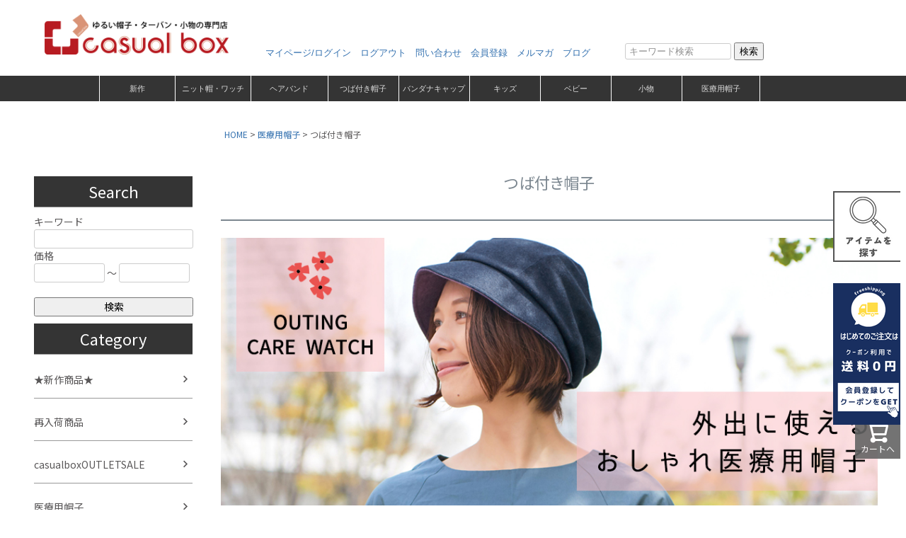

--- FILE ---
content_type: text/html;charset=UTF-8
request_url: https://www.casual-box.com/c/iryo/capiryo
body_size: 37029
content:
<!DOCTYPE html>
<html lang="ja"><head>
  <meta charset="UTF-8">
  
  <title>≪公式≫医療用帽子 外出用の通販 | カジュアルボックス本店</title>
  <meta name="viewport" content="width=device-width">


    <meta name="description" content="つば付き帽子,【公式】ゆるい帽子、ヘアバンド、小物Casual Box">
    <meta name="keywords" content="つば付き帽子,【公式】ゆるい帽子、ヘアバンド、小物Casual Box">
  
  <link rel="stylesheet" href="https://officialshop.itembox.design/system/fs_style.css?t=20251118042544">
  <link rel="stylesheet" href="https://officialshop.itembox.design/generate/theme4/fs_theme.css?t=20251118042544">
  <link rel="stylesheet" href="https://officialshop.itembox.design/generate/theme4/fs_original.css?t=20251118042544">
  
  <link rel="canonical" href="https://www.casual-box.com/c/iryo/capiryo">
  
  
  
  
  <script>
    window._FS=window._FS||{};_FS.val={"tiktok":{"enabled":false,"pixelCode":null},"recaptcha":{"enabled":false,"siteKey":null},"clientInfo":{"memberId":"guest","fullName":"ゲスト","lastName":"","firstName":"ゲスト","nickName":"ゲスト","stageId":"","stageName":"","subscribedToNewsletter":"false","loggedIn":"false","totalPoints":"","activePoints":"","pendingPoints":"","purchasePointExpiration":"","specialPointExpiration":"","specialPoints":"","pointRate":"","companyName":"","membershipCardNo":"","wishlist":"","prefecture":""},"enhancedEC":{"ga4Dimensions":{"userScope":{"stage":"{@ member.stage_order @}","login":"{@ member.logged_in @}"}},"amazonCheckoutName":"Amazon Pay","measurementId":"G-Q43K5DHSTH","trackingId":"UA-1001704-2","dimensions":{"dimension1":{"key":"log","value":"{@ member.logged_in @}"},"dimension2":{"key":"mem","value":"{@ member.stage_order @}"}}},"shopKey":"officialshop","device":"PC","cart":{"stayOnPage":true}};
  </script>
  
  <script src="/shop/js/webstore-nr.js?t=20251118042544"></script>
  <script src="/shop/js/webstore-vg.js?t=20251118042544"></script>
  
    <script src="//r2.future-shop.jp/fs.officialshop/pc/recommend.js"></script>
  
  
  
  
  
  
  
  
    <script type="text/javascript" >
      document.addEventListener('DOMContentLoaded', function() {
        _FS.CMATag('{"fs_member_id":"{@ member.id @}","fs_page_kind":"category","fs_category_url":"iryo+capiryo"}')
      })
    </script>
  
  
  <!-- **OGPタグ（フリーパーツ）↓↓ -->
<meta property="og:title" content="≪公式≫医療用帽子 外出用の通販 | カジュアルボックス本店">
<meta property="og:type" content="">
<meta property="og:url" content="https://www.casual-box.com/c/iryo/capiryo">
<meta property="og:image" content="">
<meta property="og:site_name" content="【公式】ゆるい帽子、ヘアバンド、小物Casual Box">
<meta property="og:description" content="つば付き帽子,【公式】ゆるい帽子、ヘアバンド、小物Casual Box">
<!-- **OGPタグ（フリーパーツ）↑↑ -->

<script async src="https://www.googletagmanager.com/gtag/js?id=G-Q43K5DHSTH"></script>

<script><!--
_FS.setTrackingTag('%3C%21--+Google+tag+%28gtag.js%29+--%3E%0A%3Cscript+async+src%3D%22https%3A%2F%2Fwww.googletagmanager.com%2Fgtag%2Fjs%3Fid%3DAW-1064997309%22%3E%3C%2Fscript%3E%0A%3Cscript%3E%0Awindow.dataLayer+%3D+window.dataLayer+%7C%7C+%5B%5D%3B%0Afunction+gtag%28%29%7BdataLayer.push%28arguments%29%3B%7D%0Agtag%28%27js%27%2C+new+Date%28%29%29%3B%0Agtag%28%27config%27%2C+%27AW-1064997309%27%2C+%7B+%27+allow_enhanced_conversions%27%3Atrue+%7D%29%3B%0A%3C%2Fscript%3E%0A%3Cscript%3E%0Agtag%28%27event%27%2C%27view_item_list%27%2C+%7B%0A%27items%27%3A+%5B%7B%0A%27id%27%3A+7140%2C%0A%27google_business_vertical%27%3A+%27retail%27%0A%7D%2C%7B%0A%27id%27%3A+1587%2C%0A%27google_business_vertical%27%3A+%27retail%27%0A%7D%2C%7B%0A%27id%27%3A+8297%2C%0A%27google_business_vertical%27%3A+%27retail%27%0A%7D%2C%7B%0A%27id%27%3A+8603%2C%0A%27google_business_vertical%27%3A+%27retail%27%0A%7D%2C%7B%0A%27id%27%3A+8361%2C%0A%27google_business_vertical%27%3A+%27retail%27%0A%7D%2C%7B%0A%27id%27%3A+8097%2C%0A%27google_business_vertical%27%3A+%27retail%27%0A%7D%2C%7B%0A%27id%27%3A+7567%2C%0A%27google_business_vertical%27%3A+%27retail%27%0A%7D%2C%7B%0A%27id%27%3A+7161%2C%0A%27google_business_vertical%27%3A+%27retail%27%0A%7D%2C%7B%0A%27id%27%3A+6671%2C%0A%27google_business_vertical%27%3A+%27retail%27%0A%7D%2C%7B%0A%27id%27%3A+10068%2C%0A%27google_business_vertical%27%3A+%27retail%27%0A%7D%0A%5D%0A%7D%29%3B%0A%3C%2Fscript%3E%0A%3C%21--+Meta+Pixel+Code+--%3E%0A%3Cscript%3E%0A%21function%28f%2Cb%2Ce%2Cv%2Cn%2Ct%2Cs%29%7B%0Aif%28f.fbq%29return%3Bn%3Df.fbq%3Dfunction%28%29%7Bn.callMethod%3F%0An.callMethod.apply%28n%2Carguments%29%3An.queue.push%28arguments%29%7D%3B%0Aif%28%21f._fbq%29f._fbq%3Dn%3Bn.push%3Dn%3Bn.loaded%3D%210%3Bn.version%3D%272.0%27%3B%0An.queue%3D%5B%5D%3Bt%3Db.createElement%28e%29%3Bt.async%3D%210%3B%0At.src%3Dv%3Bs%3Db.getElementsByTagName%28e%29%5B0%5D%3B%0As.parentNode.insertBefore%28t%2Cs%29%7D%28window%2C+document%2C%27script%27%2C%0A%27https%3A%2F%2Fconnect.facebook.net%2Fen_US%2Ffbevents.js%27%29%3B%0Afbq%28%27init%27%2C+%271143549511063941%27%29%3B%0Afbq%28%27track%27%2C+%27PageView%27%29%3B%0A%3C%2Fscript%3E%0A%3Cnoscript%3E%3Cimg+height%3D%221%22+width%3D%221%22+style%3D%22display%3Anone%22%0Asrc%3D%22https%3A%2F%2Fwww.facebook.com%2Ftr%3Fid%3D1143549511063941%26ev%3DPageView%26noscript%3D1%22%0A%2F%3E%3C%2Fnoscript%3E%0A%3C%21--+End+Meta+Pixel+Code+--%3E');
--></script>
</head>
<body class="fs-body-category fs-body-category-capiryo" id="fs_ProductCategory">
<script><!--
_FS.setTrackingTag('%3Cscript%3E%0A%28function%28w%2Cd%2Cs%2Cc%2Ci%29%7Bw%5Bc%5D%3Dw%5Bc%5D%7C%7C%7B%7D%3Bw%5Bc%5D.trackingId%3Di%3B%0Avar+f%3Dd.getElementsByTagName%28s%29%5B0%5D%2Cj%3Dd.createElement%28s%29%3Bj.async%3Dtrue%3B%0Aj.src%3D%27%2F%2Fcdn.contx.net%2Fcollect.js%27%3Bf.parentNode.insertBefore%28j%2Cf%29%3B%0A%7D%29%28window%2Cdocument%2C%27script%27%2C%27contx%27%2C%27CTX-x-E7q4cTn9%27%29%3B%0A%3C%2Fscript%3E%0A');
--></script>
<div class="fs-l-page">
<header class="fs-l-header">
<div class="fs-l-header__contents">
<div class="fs-l-header__leftContainer">
<!-- **ドロワーメニューアイコン（フリーパーツ）↓↓ -->
<div class="fs-l-header__drawerOpener">
  <label for="fs_p_ctrlDrawer" class="fs-p-drawerButton fs-p-drawerButton--open">
    <i class="fs-p-drawerButton__icon fs-icon--navCtrl"></i>
    <span class="fs-p-drawerButton__label">menu</span>
  </label>
</div>
<!-- **ドロワーメニューアイコン（フリーパーツ）↑↑ -->
</div>
<style>

div#new-header{
	display:block;
	margin:0 auto;
	/*
	width:1041px;
	*/
	height:auto;
	background-color:#FFF;
	position:relative;
}

div#new-header-top{
	width:1041px;
	height:115px;
	margin: 0 auto; 
}

div#new-header-logo{
	float:left;
	width:260px;

}


div#new-header-logo img{
	margin:20px 0 0 25px;
}

div#new-header-info{
	float:right;
	width:300px;
	height:65px;
}

div#new-header-info img{
	float:right;
	}

div#new-header-topics{
	margin:6px;
	padding:0;
	float:left;
	position:relative;
	width:435px;
	height:60px;
	top: -1px;

}

div#new-header-topics h1{
	color:#000;
	font-size:10px;
	padding:39px 0 0 14px;
}

div#new-header-infobanner2{
	margin:0px 0 0 60px;/*2枚使用時5pxを調節*/
	padding:0px;
	float:center;
	width:600px;
	height:60px;
}

	
div#new-header-infobanner{
	margin:0;
	padding:0;
	float:right;
	width:300px;
	height:50px;
}

div#new-header-infobanner img{
	float:right;
	margin-right:2px;
}

/*----------- �w�b�_�[�g�b�v/�z�o�[�A�N�V���� �������� ----------*/

div#new-header-top a img{
	opacity:1;
	filter:alpha(opacity=100);
	-ms-filter: "alpha( opacity=100 )";
	background:none!important;
}

div#new-header-top a:hover img{
	opacity:0.8;
	filter:alpha(opacity=80);
	-ms-filter: "alpha( opacity=80 )";
	background:none!important;
}

/*----------- �w�b�_�[�g�b�v/�z�o�[�A�N�V���� �����܂� ----------*/

div#gnavi{
	/*
	width:1041px;
	*/
	height:80px;
}

div#gnavi-top{
	height:2px;
	margin:-50px 0px 0px 0px;
	font-family:"�q���M�m�p�S Pro W3", "Hiragino Kaku Gothic Pro", "Lucida Grande", "���C���I", "Lucida Grande", Verdana, "�l�r �o�S�V�b�N", sans-serif;
    font-size:13px
}


div#gnavi-top ul{
	float: right;
	height: 10px;
	margin: 0;
	padding: 0;
}

div#gnavi-top ul li{
	display: block;
	position: relative;
	float: left;

}

	nav-form{
		width:2000px; 
		height: 25px;
		}

</style>

<div id="new-header">
  <!-- ヘッダートップ ここから -->
  <div id="new-header-top">
    <!-- ロゴ ここから -->
    <div id="new-header-logo"><a href="https://www.casual-box.com/" target="_top"><img src="https://officialshop.itembox.design/item/img/logo.png?t=20210803122812"  alt="ゆるい帽子、ターバン、小物の専門店、カジュアルボックス" /></a> </div>

  </div>


     <div id="gnavi-top">
      <ul>

        <li><a href="https://www.casual-box.com/p/login">マイページ/ログイン</a>　</li>
		  
		       <li><a href="https://www.casual-box.com/p/logout
">ログアウト</a>　</li>
        <li><a href="https://www.casual-box.com/f/inquiry">問い合わせ</a>　</li>

		        <li><a href="https://www.casual-box.com/p/register">会員登録</a>　</li><li><a href="https://www.casual-box.com/p/newsletter/subscribe">メルマガ</a>　</li>
		
		
				<li><a href="https://www.casual-box.com/blog/">ブログ</a>&nbsp;&nbsp;&nbsp;&nbsp; &nbsp;&nbsp;&nbsp; 　</li> 
		  
		  
		
   
        <li style="margin-top: -5px;"><form action="/p/search#pagenai_link" method="get">
        <span>
          <input type="text" name="keyword" 
				 placeholder="キーワード検索" style=" width:150px; height: 20px;"> 
          <button type="submit">検索</button>
        </span>
			</form>　</li>

      </ul>
    </div>

  </div>



<!-- **商品数表示カートボタン （フリーパーツ） ↓↓ -->
<div class="fs-p-scrollingCartButton" id="fs_p_scrollingCartButton">
  <a href="/p/cart" class="fs-p-scrollingCartButton__button">
    <i class="fs-p-scrollingCartButton__icon fs-icon--cart"></i>
    <span class="fs-p-scrollingCartButton__label">カートへ</span>
    <span class="fs-p-cartItemNumber fs-client-cart-count fs-clientInfo"></span>
  </a>
</div>
<script>
  function handler(entries, observer) {
    for (entry of entries) {
      if (entry.isIntersecting) {
        document.getElementById('fs_p_scrollingCartButton').style.display = 'none';
      } else {
        document.getElementById('fs_p_scrollingCartButton').style.display = 'block';
      }
    }
  }
  let observer = new IntersectionObserver(handler);
  observer.observe(document.getElementById("fs_p_headerNavigation"));
</script>
<!-- **商品数表示カートボタン （フリーパーツ） ↑↑ -->
	<style>
		
		
	#topfix-1 {
	  position: fixed;
	  top: 270px;
	  right: 0;
	  z-index: 999;
	}	

	#topfix-1 a {
	  display: block;
	  text-indent: -9999px;
	  width: 100px;
	  height: 100px;
	  background: url(https://www.casual-box.com/img/search-icon-3.png) no-repeat 5px 0;

		}		
		
		

	#topfix1 {
	  position: fixed;
	  top: 400px;
	  right: 0;
	  z-index: 999;
	}	

	#topfix1 a {
	  display: block;
	  text-indent: -9999px;
	  width: 100px;
	  height: 200px;
	  background: url(https://www.casual-box.com/img/cpoupon_pc100-200.png) no-repeat 5px 0;

		}
	
		

	/*
		


	#topfix1 a {
	  display: block;
	  text-indent: -9999px;
	  width: 100px;
	  height: 200px;
	  background: url(https://www.casual-box.com/img/0725-pc.png) no-repeat 5px 0;

		}

	


*/
	#topfix2 {
	  position: fixed;
	  top: 700px;
	  right: 0;
	  z-index: 999;
	}	

	#topfix2 a {
	  display: block;
	  text-indent: -9999px;
	  width: 100px;
	  height: 200px;
	  background: url(https://www.casual-box.com/img/ss2509-980-sp.jpg) no-repeat 5px 0;
		}




	#topfix3 {
	  position: fixed;
	  top: 700px;
	  top: 635px;
	  right: 0;
	  z-index: 999;
	}	


	#topfix3 a {
	  display: block;
	  text-indent: -9999px;
	  width: 100px;
	  height: 200px;
	  background: url(https://www.casual-box.com/img/otosidama.png) no-repeat 5px 0;
		}

	
	
		
	
	</style>

	<div id="topfix-1">
	<a href="https://www.casual-box.com/f/search-pc"></a>
	</div>


	<div id="topfix1">
	<a href="https://www.casual-box.com/p/register"></a>
	</div>




<!--
	


	<div id="topfix2">
	<a href="https://www.casual-box.com/f/2025-810"></a>
	</div>


	<div id="topfix3">

	<a href="https://www.casual-box.com/f/otosidama"></a>	

</div>
-->




</div>
<style>
/*----------- #gnavi-bottomここから  ----------*/
	
	
	
	
div#gnavi-bottom{
	width:100%;
	height:36px;
	background:#343434;
	margin: 25px auto;
}

#menu{
	width:1080px;
	margin:0 auto;
	
	
}


#menu li{
	list-style: none;
	position:relative;
	float:left;
	width:107px;
	height:36px;
	line-height:36px;
	text-align:center;
	color:#ddd;
	font-size:11px;
	font-family:'Lucida Grande','Hiragino Kaku Gothic ProN', 'qMmpS ProN W3', Meiryo, CI, sans-serif;
}
	
	

#menu li2{
	position:relative;
	float:left;
	width:100px;
	height:36px;
	
	line-height:36px;
	text-align:center;
	color:#ddd;
	font-size:11px;
	font-family:'Lucida Grande','Hiragino Kaku Gothic ProN', 'qMmpS ProN W3', Meiryo, CI, sans-serif;
}

#menu li3{
	position:relative;
	float:left;
	width:125px;
	height:36px;

	line-height:36px;
	text-align:center;
	color:#ddd;
	font-size:11px;
	font-family:'Lucida Grande','Hiragino Kaku Gothic ProN', 'qMmpS ProN W3', Meiryo, CI, sans-serif;
}

#menu li4{
	position:relative;
	float:left;
	width:109px;
	height:36px;
	line-height:36px;
	text-align:center;
	color:#ddd;
	font-size:11px;
	font-family:'Lucida Grande','Hiragino Kaku Gothic ProN', 'qMmpS ProN W3', Meiryo, CI, sans-serif;
}
#menu li5{
	position:relative;
	float:left;
	width:98px;
	height:36px;
	line-height:36px;
	text-align:center;
	color:#ddd;
	font-size:11px;
	font-family:'Lucida Grande','Hiragino Kaku Gothic ProN', 'qMmpS ProN W3', Meiryo, CI, sans-serif;
}
#menu li6{
	position:relative;
	float:left;
	width:112px;
	height:36px;
	line-height:36px;
	text-align:center;
	color:#ddd;
	font-size:11px;
	font-family:'Lucida Grande','Hiragino Kaku Gothic ProN', 'qMmpS ProN W3', Meiryo, CI, sans-serif;
}
#menu li:first-child{
	border:none;
}
#menu li2:first-child{
	border:none;
}
#menu li3:first-child{
	border:none;
}
#menu li4:first-child{
	border:none;
}
#menu li5:first-child{
	border:none;
}
#menu li6:first-child{
	border:none;
}
#menu a{
	display:block;
	color:#ddd;
	text-decoration:none;
	border-left:1px solid #fff;
}
#menu a:hover{
	background:#666;
}

#menu li2 a{
	width:99px;
	display:block;
	color:#ddd;
	text-decoration:none;
	border-left:1px solid #fff;
}
#menu li2 a:hover{
	background:#666;
}

#menu li3 a{
	width:124px;
	display:block;
	color:#ddd;
	text-decoration:none;
	border-left:1px solid #fff;
}
#menu li3 a:hover{
	background:#666;
}
#menu li4 a{
	width:108px;
	display:block;
	color:#ddd;
	text-decoration:none;
	border-left:1px solid #fff;
}
#menu li4 a:hover{
	background:#666;
}
#menu li5 a{
	width:97px;
	display:block;
	color:#ddd;
	text-decoration:none;
	border-left:1px solid #fff;
	border-right:1px solid #fff;
}
#menu li5 a:hover{
	background:#666;
}
#menu li6 a{
	width:111px;
	display:block;
	color:#ddd;
	text-decoration:none;
	border-left:1px solid #fff;
	border-right:1px solid #fff;
}
#menu li6 a:hover{
	background:#666;
}
#menu li:hover > a{
	color: #fafafa;
}

#menu li:hover > ul{
	display: block;
}

#menu li2:hover > a{
	color: #fafafa;
}

#menu li2:hover > ul{
	display: block;
}

#menu li3:hover > a{.
	color: #fafafa;
}

#menu li3:hover > ul{
	display: block;
}
#menu li4:hover > a{.
	color: #fafafa;
}

#menu li4:hover > ul{
	display: block;
}

#menu li5:hover > a{.
	color: #fafafa;
}

#menu li5:hover > ul{
	display: block;
}

#menu li6:hover > a{.
	color: #fafafa;
}

#menu li6:hover > ul{
	display: block;
}


/*----------- #gnavi-bottomここまで  ----------*/

/* Sub-menu */

#menu ul{
    display: none;
    margin: 0;
    padding: 0;
    position: absolute;
	top:36px;
    left:0;
    z-index:99999;
}

#menu ul li{
    float: none;
	height:36px;
    margin: 0;
    padding: 0;
}

#menu ul a{
    display:block;
    height:36px;
	background:#666;
}

*html #menu ul a{ /* IE6 */
	display:block;
    height:36px;
	background:#666;
}

*:first-child+html #menu ul a{ /* IE7 */
	display:block;
    height:36px;
	background:#666;
}

#menu ul a:hover{
	background:#6f1314;
}

#gnavi-bottom li a:hover{
	background:#6f1314;
}	
	
#gnavi-bottom li2 a:hover{
	background:#6f1314;
}	

#gnavi-bottom li4 a:hover{
	background:#6f1314;
}	
	
#gnavi-bottom li6 a:hover{
	background:#6f1314;
}	
		

#menu .l-spac-small a{
	letter-spacing:-0.07em;
}

/* Clear floated elements */
#menu:after{
	visibility: hidden;
	display: block;
	content: " ";
	clear: both;
}

* html #menu             { zoom: 1; } /* IE6 */
*:first-child+html #menu { zoom: 1; } /* IE7 */

/*----------- �v���_�E�����j���[/�z�o�[�A�N�V���� �������� ----------*/
div#gnavi-bottom ul li ul.pulldown li a img{
	opacity:0.8;
	filter:alpha(opacity=80);
	-ms-filter: "alpha( opacity=80 )";
	background:none!important;
}

div#gnavi-bottom ul li ul.pulldown li a:hover img{
	opacity:1.2;
	filter:alpha(opacity=120);
	-ms-filter: "alpha( opacity=120 )";
	background:none!important;
}
</style>


<div id="gnavi-bottom">
    	<ul id="menu">
						<li>
				<a href="https://www.casual-box.com/c/new-arrival" target="_top">新作</a>
            	
          </li>
        	<li><a href="https://www.casual-box.com/c/watch" target="_top">ニット帽・ワッチ</a>
            	<ul class="pulldown">
					
				<li><a href="https://www.casual-box.com/c/gr214/seiryo" target="_top">サマーニット帽</a></li>		
					
				
				<li><a href="https://www.casual-box.com/c/watch/bw" target="_top">ビックワッチ</a></li>	
				
				<li><a href="https://www.casual-box.com/c/watch/be" target="_top">ビーニーワッチ</a></li>

               	<li><a href="https://www.casual-box.com/c/watch/ls" target="_top">ルーズワッチ</a></li>

				<li><a href="https://www.casual-box.com/c/watch/is" target="_top">イスラムワッチ</a></li>

				 <li><a href="https://www.casual-box.com/c/watch/be/ladies-watch" target="_top">レディースワッチ</a></li>	
					
					
				<li><a href="https://www.casual-box.com/c/watch/beret" target="_top">ベレー帽子</a></li>
					
				<li><a href="https://www.casual-box.com/c/watch/gr467" target="_top">フィッシャーマンキャップ</a></li>					
					
					
                </ul>
          </li>
          
          <li4><a href="https://www.casual-box.com/c/turban" target="_top">ヘアバンド</a>
			  
            	<ul class="pulldown">
				
                	<li><a href="https://www.casual-box.com/c/turban/th" target="_top">ヘアターバン</a></li>
						<!--<li><a href="https://item.rakuten.co.jp/casualbox/c/0000000114/" target="_top">レディースヘアバンド</a></li>
                    <li><a href="https://www.casual-box.com/c/turban/hth" target="_top">手編みヘアバンド</a></li>
                   <!-- <li><a href="https://item.rakuten.co.jp/casualbox/c/0000000178/" target="_top">バンダナ(三角巾)</a></li>-
                    <li><a href="https://www.casual-box.com/c/kids/kids-turban" target="_top">キッズヘアバンド</a></li>-->
            </ul>
          </li4>
         <li2><a href="https://www.casual-box.com/c/cap" target="_top">つば付き帽子</a>
                 <ul class="pulldown">
                 <li><a href="https://www.casual-box.com/c/cap/ca" target="_top">キャスケット</a></li>
                 <li><a href="https://www.casual-box.com/c/cap/tc" target="_top">ワークキャップ</a></li>
				<li><a href="https://www.casual-box.com/c/cap/gr97" target="_top">つば広ハット</a></li>
				<li><a href="https://www.casual-box.com/c/cap/outdoorhat" target="_top">サファリハット</a></li>
	 <li><a href="https://www.casual-box.com/c/cap/gr457" target="_top">キャップ</a></li>
  <li><a href="https://www.casual-box.com/c/cap/gr435" target="_top">ハンチング</a></li>
	  <li><a href="https://www.casual-box.com/c/cap/gr458" target="_top">バケットハット</a></li>
				
	  <li><a href="https://www.casual-box.com/c/cap/tv" target="_top">バイザー</a></li>					 
					 <!--
                 <li><a href="https://item.rakuten.co.jp/casualbox/c/0000000353/" target="_top">ターバンバイザー</a></li>
                 <li><a href="https://www.casual-box.com/c/cap/gr435" target="_top">ハンチング</a></li>-->
               　</ul>
          </li2>
				
<li2><a href="https://www.casual-box.com/c/turbanwatch" target="_top">バンダナキャップ</a>
            	<ul class="pulldown">
                	<li><a href="https://www.casual-box.com/c/turbanwatch/gr431" target="_top">コットン素材</a></li>
                    <li><a href="https://www.casual-box.com/c/turbanwatch/gr432" target="_top">レーヨン素材</a></li>
                    <li><a href="https://www.casual-box.com/c/turbanwatch/gr433" target="_top">リネン素材</a></li>
                    <li><a href="https://www.casual-box.com/c/turbanwatch/gr434" target="_top">その他</a></li>
                    
                </ul>
          </li2>
     <li2><a href="https://www.casual-box.com/c/kids" target="_top">キッズ</a>
		
            	<ul class="pulldown">
                	<li><a href="https://www.casual-box.com/c/kids/kids-ca" target="_top">キャスケット</a></li>
                    <li><a href="https://www.casual-box.com/c/kids/kids-cap" target="_top">ハット</a></li>
					<li><a href="https://www.casual-box.com/c/kids/kids-turban/sankakukin" target="_top">バンダナ(三角巾)</a></li>
					<li><a href="https://www.casual-box.com/c/kids/kids-boshi" target="_top">ニット帽</a></li>
					<li><a href="https://www.casual-box.com/c/kids/kids-turban" target="_top">ヘアバンド</a></li>

                </ul>
          </li2>
          <li2><a href="https://www.casual-box.com/c/baby" target="_top">ベビー</a>
            	<ul class="pulldown">
					

                    <li><a href="https://www.casual-box.com/c/baby/babyuvcare" target="_top">ハット</a></li>
                    <li><a href="https://www.casual-box.com/c/baby/baby-boshi" target="_top">ニット帽</a></li>
                    <li><a href="https://www.casual-box.com/c/baby/baby-turban" target="_top">ヘアバンド</a></li>
                    <li><a href="https://www.casual-box.com/c/baby/baby-shinseiji" target="_top">新生児サイズ</a></li>
                </ul>
          </li2>
          <li2><a href="https://www.casual-box.com/c/goods" target="_top">小物</a>
            	<ul class="pulldown">
					<li><a href="https://www.casual-box.com/p/search?keyword=%E3%83%9E%E3%82%B9%E3%82%AF" target="_top">マスク</a></li>
					<li><a href="https://www.casual-box.com/c/nw" target="_top">ネックウォーマー</a></li>
                    <li><a href="https://www.casual-box.com/c/armcover" target="_top">アームカバー</a></li>
					<li><a href="https://www.casual-box.com/c/haramaki" target="_top">腹巻</a></li>
			
                </ul>
          </li2>
			<!--
          <li2><a href="https://www.casual-box.com/f/2021summerhead" target="_top">スポーツ</a>-->
			  <!--
            	<ul class="pulldown">
                   	<li><a href="https://item.rakuten.co.jp/casualbox/c/0000000557/" target="_top">ワッチ</a></li>
                    <li><a href="https://item.rakuten.co.jp/casualbox/c/0000000558/" target="_top">ヘアバンド</a></li>
                    <li><a href="https://item.rakuten.co.jp/casualbox/c/0000000559/" target="_top">つば付き帽子</a></li>
                    <li><a href="https://item.rakuten.co.jp/casualbox/c/0000000560/" target="_top">ネックウォーマー</a></li>
                    <li><a href="https://item.rakuten.co.jp/casualbox/c/0000000561/" target="_top">キッズ</a></li>
                </ul> </li2>-->
         
           <li6><a href="https://www.casual-box.com/c/iryo" target="_top">医療用帽子</a>
            	<ul class="pulldown">
					
			<li><a href="https://www.casual-box.com/c/iryo/fashionable" target="_top">おしゃれ医療用帽子</a></li>
					
					
                   	<li><a href="https://www.casual-box.com/c/iryo/organic" target="_top">オーガニックコットン</a></li>
			
					
                    <li><a href="https://www.casual-box.com/c/iryo/first" target="_top">はじめての医療用帽子</a></li>
                   <li><a href="https://www.casual-box.com/c/iryo/sleep" target="_top">就寝用帽子</a></li>
					<li><a href="https://www.casual-box.com/c/iryo/capiryo" target="_top">外出用・つば付き帽子</a></li>
                    <li><a href="https://www.casual-box.com/c/iryo/kidsiryo" target="_top">キッズ医療用帽子</a></li>
                    <li><a href="https://www.casual-box.com/c/iryo/babyiryo" target="_top">ベビー医療用帽子</a></li>
             </ul>
          </li6>
        </ul>
    </div>
<!--休暇案内
<center>

<a href="https://www.casual-box.com/f/kaki_holiday">	
<img src="https://officialshop.itembox.design/item/20matsu-01.jpg" width="1080px" alt="年末年始休業のお知らせ"></a>
</center>
休暇案内ここまで-->


</header>
<main class="fs-l-main"><div id="fs-page-error-container" class="fs-c-panelContainer">
  
  
</div>
<!-- **ドロワーメニュー制御用隠しチェックボックス（フリーパーツ） ↓↓ -->
<input type="checkbox" name="ctrlDrawer" value="" style="display:none;" id="fs_p_ctrlDrawer" class="fs-p-ctrlDrawer">
<!-- **ドロワーメニュー制御用隠しチェックボックス（フリーパーツ） ↑↑ -->
<aside class="fs-p-drawer fs-l-sideArea">
<!-- **検索窓 （フリーパーツ） ↓↓ -->


<div style="background-color: #343434;">
<p class="fs-p-drawer__heading" style="margin-top:65px;"><font color="#FFFFFF">Search</font></p></div>

<form action="/p/search">


<label>キーワード<br>
<input type="text" name="keyword" maxlength="1000" value=""　　  style="width: 225px;"></label>
	<br>

<span>価格</span><br>

<input type="text" name="minprice" maxlength="9" value="" style="width: 100px;">
～
<input type="text" name="maxprice" maxlength="9" value="" style="width: 100px;">	
		<br>
	
<br>
<center>
<button type="submit" style="width: 225px;">検索</button></center>
</form>

<!-- **ドロワーメニュー上部 （フリーパーツ） ↓↓ -->


<div class="fs-p-drawer__buttonContainer">
  <label for="fs_p_ctrlDrawer" class="fs-p-drawer__button fs-p-drawerButton fs-p-drawerButton--close">
    <i class="fs-p-drawerButton__icon fs-icon--close"></i>
    <span class="fs-p-drawerButton__label">close</span>
  </label>
</div>
<div class="fs-clientInfo">
  <div class="fs-p-drawer__welcomeMsg">
    <div class="fs-p-welcomeMsg">{@ member.last_name @} {@ member.first_name @} 様こんにちは</div>
    <div class="fs-p-memberInfo is-loggedIn--{@ member.logged_in @}">
      <span class="fs-p-memberInfo__rank">{@ member.stage_name @}会員</span>
      <span class="fs-p-memberInfo__points">{@ member.active_points @}ポイント</span>
    </div>
  </div>
  <div class="fs-p-drawer__loginLogout">
    <a href="/p/logout" class="fs-p-drawer__loginLogout__logout is-loggedIn--{@ member.logged_in @}">ログアウト</a>
    <a href="/p/login" class="fs-p-drawer__loginLogout__login is-loggedIn--{@ member.logged_in @}">ログイン</a>
  </div>
</div>

<div style="background-color: #343434;">
<p class="fs-p-drawer__heading"><font color="#FFFFFF">Category</font></p></div>
<!-- **ドロワーメニュー上部 （フリーパーツ）↑↑ -->
<ul class="fs-p-sideMenu fs-pt-menu fs-pt-menu--lv1">

<li class="fs-pt-menu__item fs-pt-menu__item--lv1 fs-pt_menu__item--new-arrival">
<span class="fs-pt-menu__heading fs-pt-menu__heading--lv1">
<a href="/c/new-arrival" class="fs-pt-menu__link fs-pt-menu__link--lv1">★新作商品★</a>
</span>
</li>


<li class="fs-pt-menu__item fs-pt-menu__item--lv1 fs-pt_menu__item--re-item">
<span class="fs-pt-menu__heading fs-pt-menu__heading--lv1">
<a href="/c/re-item" class="fs-pt-menu__link fs-pt-menu__link--lv1">再入荷商品</a>
</span>
</li>


<li class="fs-pt-menu__item fs-pt-menu__item--lv1 fs-pt_menu__item--outlet">
<span class="fs-pt-menu__heading fs-pt-menu__heading--lv1">
<a href="/c/outlet" class="fs-pt-menu__link fs-pt-menu__link--lv1">casualboxOUTLETSALE</a>
</span>
</li>


<li class="fs-pt-menu__item fs-pt-menu__item--lv1 fs-pt_menu__item--iryo">
<span class="fs-pt-menu__heading fs-pt-menu__heading--lv1">
<a href="/c/iryo" class="fs-pt-menu__link fs-pt-menu__link--lv1">医療用帽子</a>
</span>
</li>


<li class="fs-pt-menu__item fs-pt-menu__item--lv1 fs-pt_menu__item--watch">
<span class="fs-pt-menu__heading fs-pt-menu__heading--lv1">
<a href="/c/watch" class="fs-pt-menu__link fs-pt-menu__link--lv1">ニット帽、ワッチカテゴリ</a>
</span>
</li>


<li class="fs-pt-menu__item fs-pt-menu__item--lv1 fs-pt_menu__item--turban">
<span class="fs-pt-menu__heading fs-pt-menu__heading--lv1">
<a href="/c/turban" class="fs-pt-menu__link fs-pt-menu__link--lv1">ターバンヘアバンド</a>
</span>
</li>


<li class="fs-pt-menu__item fs-pt-menu__item--lv1 fs-pt_menu__item--cap">
<span class="fs-pt-menu__heading fs-pt-menu__heading--lv1">
<a href="/c/cap" class="fs-pt-menu__link fs-pt-menu__link--lv1">ツバ付き帽子</a>
</span>
</li>


<li class="fs-pt-menu__item fs-pt-menu__item--lv1 fs-pt_menu__item--turbanwatch">
<span class="fs-pt-menu__heading fs-pt-menu__heading--lv1">
<a href="/c/turbanwatch" class="fs-pt-menu__link fs-pt-menu__link--lv1">バンダナキャップ</a>
</span>
</li>


<li class="fs-pt-menu__item fs-pt-menu__item--lv1 fs-pt_menu__item--nw">
<span class="fs-pt-menu__heading fs-pt-menu__heading--lv1">
<a href="/c/nw" class="fs-pt-menu__link fs-pt-menu__link--lv1">ネックウォーマー</a>
</span>
</li>


<li class="fs-pt-menu__item fs-pt-menu__item--lv1 fs-pt_menu__item--hairccessory">
<span class="fs-pt-menu__heading fs-pt-menu__heading--lv1">
<a href="/c/hairccessory" class="fs-pt-menu__link fs-pt-menu__link--lv1">ヘアアクセ、カチューシャ</a>
</span>
</li>


<li class="fs-pt-menu__item fs-pt-menu__item--lv1 fs-pt_menu__item--accessory">
<span class="fs-pt-menu__heading fs-pt-menu__heading--lv1">
<a href="/c/accessory" class="fs-pt-menu__link fs-pt-menu__link--lv1">アクセサリー</a>
</span>
</li>


<li class="fs-pt-menu__item fs-pt-menu__item--lv1 fs-pt_menu__item--kids">
<span class="fs-pt-menu__heading fs-pt-menu__heading--lv1">
<a href="/c/kids" class="fs-pt-menu__link fs-pt-menu__link--lv1">Kids アイテム</a>
</span>
</li>


<li class="fs-pt-menu__item fs-pt-menu__item--lv1 fs-pt_menu__item--baby">
<span class="fs-pt-menu__heading fs-pt-menu__heading--lv1">
<a href="/c/baby" class="fs-pt-menu__link fs-pt-menu__link--lv1">ベビーBABYアイテム＆ギフト♪</a>
</span>
</li>


<li class="fs-pt-menu__item fs-pt-menu__item--lv1 fs-pt_menu__item--armcover">
<span class="fs-pt-menu__heading fs-pt-menu__heading--lv1">
<a href="/c/armcover" class="fs-pt-menu__link fs-pt-menu__link--lv1">アームカバー</a>
</span>
</li>


<li class="fs-pt-menu__item fs-pt-menu__item--lv1 fs-pt_menu__item--goods">
<span class="fs-pt-menu__heading fs-pt-menu__heading--lv1">
<a href="/c/goods" class="fs-pt-menu__link fs-pt-menu__link--lv1">小物</a>
</span>
</li>


<li class="fs-pt-menu__item fs-pt-menu__item--lv1 fs-pt_menu__item--haramaki">
<span class="fs-pt-menu__heading fs-pt-menu__heading--lv1">
<a href="/c/haramaki" class="fs-pt-menu__link fs-pt-menu__link--lv1">腹巻き</a>
</span>
</li>


<li class="fs-pt-menu__item fs-pt-menu__item--lv1 fs-pt_menu__item--brand">
<span class="fs-pt-menu__heading fs-pt-menu__heading--lv1">
<a href="/c/brand" class="fs-pt-menu__link fs-pt-menu__link--lv1">ブランドカテゴリ</a>
</span>
</li>


<li class="fs-pt-menu__item fs-pt-menu__item--lv1 fs-pt_menu__item--gr214">
<span class="fs-pt-menu__heading fs-pt-menu__heading--lv1">
<a href="/c/gr214" class="fs-pt-menu__link fs-pt-menu__link--lv1">特集ページ</a>
</span>
</li>


<li class="fs-pt-menu__item fs-pt-menu__item--lv1 fs-pt_menu__item--rapping">
<span class="fs-pt-menu__heading fs-pt-menu__heading--lv1">
<a href="/c/rapping" class="fs-pt-menu__link fs-pt-menu__link--lv1">ラッピング</a>
</span>
</li>

</ul>

<div style="background-color: #343434;">
<p class="fs-p-drawer__heading" back ><font color="#FFFFFF">Information</font></p></div>

<ul class="fs-p-sideMenu fs-pt-menu fs-pt-menu--lv1">

<li class="fs-pt-menu__item fs-pt-menu__item--lv1 fs-pt_menu__item--gr280">
<span class="fs-pt-menu__heading fs-pt-menu__heading--lv1">
<a href="/c/gr280" class="fs-pt-menu__link fs-pt-menu__link--lv1">カスタマーサービス</a>
</span>
<ul class="fs-pt-menu__submenu fs-pt-menu--lv2">

<li class="fs-pt-menu__item fs-pt-menu__item--lv2 fs-pt_menu__item--watch-kaburikata">
<span class="fs-pt-menu__heading fs-pt-menu__heading--lv2">
<a href="/c/gr280/watch-kaburikata" class="fs-pt-menu__link fs-pt-menu__link--lv2">ビーニー・ワッチかぶり方講座</a>
</span>
</li>


<li class="fs-pt-menu__item fs-pt-menu__item--lv2 fs-pt_menu__item--oteire">
<span class="fs-pt-menu__heading fs-pt-menu__heading--lv2">
<a href="/c/gr280/oteire" class="fs-pt-menu__link fs-pt-menu__link--lv2">帽子のお手入れ</a>
</span>
</li>

</ul>

</li>


<li class="fs-pt-menu__item fs-pt-menu__item--lv1 fs-pt_menu__item--marsh">
<span class="fs-pt-menu__heading fs-pt-menu__heading--lv1">
<a href="/c/marsh" class="fs-pt-menu__link fs-pt-menu__link--lv1">会社概要</a>
</span>
</li>

</ul>

</aside>
<section class="fs-l-pageMain"><!-- **パンくずリストパーツ （システムパーツ） ↓↓ -->
<nav class="fs-c-breadcrumb">
<ol class="fs-c-breadcrumb__list">
<li class="fs-c-breadcrumb__listItem">
<a href="/">HOME</a>
</li>
<li class="fs-c-breadcrumb__listItem">
<a href="/c/iryo">医療用帽子</a>
</li>
<li class="fs-c-breadcrumb__listItem">
つば付き帽子
</li>
</ol>
</nav>
<!-- **パンくずリストパーツ （システムパーツ） ↑↑ -->
<!-- **ページ見出し（フリーパーツ）↓↓ -->
<h1 class="fs-c-heading fs-c-heading--page">つば付き帽子</h1>
<!-- **ページ見出し（フリーパーツ）↑↑ -->
<style type="text/css">

@media screen and (min-width:961px) {
/*pc用のcssを記述*/


#device_sp{
			display:none;
		}

		h2.iryo_first_ttl {
		color: #333;/*文字色*/
		font-size:30px;
		border-bottom: solid 1px #535353;
　　　　font-family: 'Noto Sans JP', sans-serif;
		margin-bottom:40px;
		}
		.hb-title{
				font-size: 2rem;
			    line-height: 3rem;
			color: #666666;
			   font-weight: 500;
			 letter-spacing: 0.3rem;
			text-align: center;
			margin-bottom: -10px;
			 text-align: left;
			width: 90%;
			}


   .h3-p	{
			font-size: 2rem;
			color: #666666;
			line-height: 3.5rem;
			text-align: left;
			font-weight: 500;
	   letter-spacing: 0.1rem;
	
			}	
			
		.welcome{
				width:961px;
				font-size: 2.8rem;
				font-weight: 600;
				line-height: 3.5rem;
				color: #666;
				font-family: 'Noto Sans JP';
			  margin-bottom: 30px;
			letter-spacing: 1.6rem;
	

			}

	
	.pick		{
                   font-size: 5rem;
				  line-height: 4.5rem;
					letter-spacing: 0.2rem;
				  font-family: 'Noto Sans JP', sans-serif;
					font-weight: 550;

				}
	
	
			.welcome-area{
			width:961px;		
		 color: #707070;
		font-size: 2.2rem;
		font-weight: bold;
		line-height: 2.6rem;
		margin-bottom: 20px;
				font-family: 'Noto Sans JP', sans-serif;


			}	


	.picl_item {
  font-size: 2.8rem;
  text-align: center;
  font-weight: 550;
  letter-spacing: 3px;
  color: #585657;
  line-height: 3.5rem;
  font-family: 'Noto Serif TC', serif;
}			

			
			
	.block_btn2 {
  border-radius: 4px;
  background-color: #656565;
  padding: 7px 70px;
  color: #fff;
  font-size: 18px;
  letter-spacing: 3px;
  margin: 0;
  display: inline-block;
  font-weight: bold;
}	
			
			

.block_btn3{
	border-radius: 4px;
	background-color:#656565;
	padding:5px 50px;
	color:#fff;
	font-size:18px;
	letter-spacing:3px;
	margin:0;
	display:inline-block;
	font-weight:bold;
}	
	
.ranking_1 {
    font-size: 2rem;
    margin: 10px 0;
	font-weight: 500;
}

.ranking_1 strong{
	font-size:3rem;
	font-weight:bold;
}
	
.block_item1{
	float:left;
	width:30%;
	height:auto;
	margin-right:15px;
}

.block_text3{
	font-size:1.5rem;
	color:#656565;
	line-height:2rem;
	margin:25px 0 10px 0;
	font-weight: 500;
	letter-spacing: 0.2rem;
}

.block_text4{
	font-size:1.3rem;
	color:#656565;
	font-weight:bold;
	line-height:2rem;
	margin:45px 0 30px 0;
	letter-spacing: 0.1rem;
}

.block_text4-1{
	font-size:1.7rem;
	color:#656565;
	font-weight:bold;
	line-height:2rem;
	margin:45px 0 30px 0;
	letter-spacing: 0.1rem;
}			
			
			
.block_text4 p{
	font-size:2.5rem;
	color:#656565;
	font-weight:bold;
	display:inline;
	line-height:4rem;
	letter-spacing: 0.2rem;
}
	
				
.titel_1 {
  font-size: 3rem;
  letter-spacing: 0.1rem;
  font-weight: bold;
  width: 100%;
  color:#656565;
  line-height: 6rem;
}

.choice_p{
	    background-color:#AC382B; 
		color:#fff; 
		font-size:1.7rem; 
		line-height: 2.5rem;
		padding:20px 0 20px 10px;
		font-weight:bold; 
		text-align: center;	
		
			}		
			
			.point_3{
				width: 33%;
				float:left;
				padding: 3px;
				
			}		
			
			
	 .pick_p	{
			font-size: 1.5rem;
			color: #3e3e3e;
			line-height: 2.3rem;
			font-weight: 500;
	        letter-spacing: 0.1rem;
	       　text-align:left;
	          width: 80%;
			}		
			
				

.p_box{
　width: 1000px;
　height:500px;
　border: 1px solid #b10101;
　position: relative;
}
.new_icon:after{
　position: absolute;
　content: “new”;
　top:-10px;
　left: -10px;
　background:#00DE94;
　border-radius: ;
　color: #fff;
　padding: 10px 5px;
}
.p_box img{
　width: 100%;
}



	
.come{
		  background: -webkit-gradient(linear, left top, left bottom, color-stop(60%, transparent), color-stop(60%, #fbdad1));
		  background: linear-gradient(transparent 60%, #fbdad1 60%);
			}




		.acMenu dl{
				width: 100%

			}	
		.acMenu dt{
				font-size: 3rem;
			text-align: center;
			　
			}
		.acMenu dd{
		font-size: 1.7rem;
		line-height: 3rem;
		text-align: left;
		background-color: #f5f5f5;
		margin: 3px;
		color: #707070;
		font-weight: 500;
		padding: 0px 20px 10px 20px;
                 letter-spacing: 0.5rem;

			}	



		.scene-iryo  a {
				text-decoration:none ;
			  color: #000;

			}

		.scene-iryo{
		  width: 100%;
		  margin: 0 auto 100px;
		color: #000;
		ext-decoration:none;	


		}	
		.scene-iryo li {
		  list-style: none;
		  width: 30%;
		  text-align: left;
		  -webkit-box-shadow: 0 0 0 1px #ccc inset;
		  box-shadow: 0 0 0 1px #ccc inset;
			}



		.scene-iryo ul {

		  display: flex;
		  -webkit-box-pack: justify;
		  justify-content: space-between;
		  line-height:3rem ;
		  font-size: 1.5rem;
		  color: #222 !important;
		 font-family: 'Noto Sans JP', sans-serif;


		}	



		.prod h2 {
		  font-size: 2rem;
		  line-height: 4rem;
		  margin-bottom: 10px;
			font-weight: bold;	

		}	


				.review_come_voice{	
					 font-size:1.6rem;
					letter-spacing: 0.1rem;
					text-align: left;
					line-height: 4rem;
					font-weight: 500;
				  font-family: 'Noto Sans JP', sans-serif;
					color:#656565;

}
					

				.review_come_name {
				  padding-bottom: 10px;
				  margin-bottom: 10px;
				  font-size: 16px;
				  font-weight: bold;
				  border-bottom: 2px #999 dotted;
				text-align: left;	
					color:#656565;
					}

				.review_come_name span {
				  margin-left: 10px;
				  color: #ffc147;
				}
			
			
				.review_come_huki {
				  position: relative;
				  background: #585657;
				  padding: 10px 20px;
				  margin-bottom: 20px;
				  line-height: 3rem;
				  font-size: 2rem;
				  font-weight: 500;
				  color:#FFF;
				  border-radius: 10px;
					text-align: left;

					}

					.review_1{
						width: 30%;	
						display: inline-block;
						padding-right: 5px;



					}	

			
				.review_2{
						width: 30%;	
						display: inline-block;
					padding-right: 5px;

					}		
				.review_3{
						width: 30%;	
						display: inline-block;

					}		

	

			.kotira{
				display: inline-block;
				 font-family:  'Noto Sans JP', sans-serif;
			}



	


	}
  


		@media screen and (max-width:460px) {
		/*スマホ用のcssを記述*/


		


		#device_pc{
			display:none;
			color:#3e3e3e;

		}

			a{
				color : inherit;
				text-decoration : none;
			}

			
	   .titel_1{
	font-size: 1.7rem; 
	 letter-spacing: 0.1rem; 
	 font-weight: bold; 
	 width: 100%; 
	  color:#3e3e3e;
	   line-height: 3rem;
	   text-align: left;
	   padding-left: 10px;
	   margin-top: -20px;
		}
			
			
	   .titel_2{
	font-size: 1.7rem; 
	 letter-spacing: 0.1rem; 
	 font-weight: bold; 
	 width: 100%; 
	  color:#3e3e3e;
	   line-height: 3rem;
	   text-align: center;
	   padding-left: 10px;
	   margin-top: -20px;
		}			
						
			
				
	/*トレンドタグここから*/	
.trend_key_block {
  width: auto;
  height: auto;
  text-align: left;
  padding-left: 10px;
}
	
.trend_key_block p {
  display: inline;
  font-size: 1.3rem;
  color: #FFFFFF;
  text-decoration: none;
  padding: 8px 10px;
  background-color: ;
  margin-right: 7px;
border-radius:20px;	
	border: solid #666666 1px;
	background-color: #3e3e3e;
}
			
			
	
.trend_key_block_1 {
  width: auto;
  height: auto;
  text-align: left;
  padding-left: 10px;
}
	
.trend_key_block_1 p {
  display: inline;
  font-size: 2.3rem;
  color: #FFFFFF;
  text-decoration: none;
  padding: 8px 5px;
  margin-right: 7px;

}
				
			
			
.trend_key_block p a {
   color: #FFFFFF;
}	
/*トレンドタグここまで*/		
		
			
	.hb-cate{
				 width:100%;
					  font-family: 'Noto Sans JP', sans-serif;

				text-align: center;
				}	


		.welcome-area {
	  width: 100%;
	  color: #666666;
	  font-size: 1.3rem;
	  font-weight: 500;
	  line-height: 2.6rem;
	  margin-bottom: 10px;
		  font-family: 'Noto Sans JP', sans-serif;

	}	

	/*ピックアイテム▼▼▼*/		
		
 .pick{
		font-size: 3rem; 
		letter-spacing:0; 
		color:#3e3e3e; 
		line-height: 3.5rem;
		font-family: 'Viga', sans-serif;
		
		}
	
 .pick_p	{
			font-size: 1.5rem;
			color: #3e3e3e;
			line-height: 3rem;
			font-weight: 500;
	        letter-spacing: 0.1rem;
	       　text-align:left;
	          width: 80%;
			}
		
.picl_item{
		font-size: 2rem; 
		text-align: center; 
		font-weight: 500; 
		letter-spacing: 0.1rem; 
		color:#3e3e3e;
		line-height: 3rem;
		width: 80%;
		
	}
		
.picl_item2{
		font-size: 2rem; 
		text-align: center; 
		font-weight: 500; 
		letter-spacing: 0.1rem; 
		color:#3e3e3e; 
		line-height: 2.5rem;
		font-family: 'Noto Serif TC', serif;
		width: 80%;
		
	}
	
/*ピックアイテム▲▲▲*/		
				
	
		
		
/*大きいボタン▼▼▼*/		
			
.block_btn2{
	border-radius: 4px;
	background-color:#656565;
	padding:7px 70px;
	color:#fff;
	font-size:18px;
	letter-spacing:3px;
	margin:0;
	display:inline-block;
	font-weight:bold;
}
		
/*大きなボタン▲▲*/		
				
	
		
/*小さいボタン▼▼▼*/			
.block_btn3{
	border-radius: 4px;
	background-color:#656565;
	padding:5px 50px;
	color:#fff;
	font-size:18px;
	letter-spacing:3px;
	margin:0;
	display:inline-block;
	font-weight:bold;
}	
		
.block_btn4{
	border-radius: 4px;
	background-color:#656565;
	padding:3px 10px;
	color:#fff;
	font-size:18px;
	letter-spacing:3px;
	margin:0;
	display:inline-block;
	font-weight:bold;
}			
		
/*小さいボタン▲▲*/		
		
	
.ranking_1 {
    font-size: 1.3rem;
    margin: 10px 0;
	font-weight: 500;
}

.ranking_1 strong{
	font-size:2.3rem;
	font-weight:bold;
	color: #68b4d8;
}		
		
.block_item1{
	width:100%;
	height:auto;
	margin:10px 0 20px 0;
}
	
.block_item2{
	width:100%;
	height:auto;
}
		
.block_item3{
	width:50%;
	height:auto;
	margin:10px 0 20px 0;
	float: left;
	padding-left:10px;
}
			
	

.block_text3{
	font-size:1.5rem;
	color:#656565;
	line-height:2.5rem;
	margin:10px 0 10px 0;
	font-weight: 500;
	letter-spacing: 0.2rem;
	text-align: left;
}

.block_text4{
	font-size:1.4rem;
	color:#656565;
	font-weight:bold;
	line-height:2rem;
	margin:10px 0 15px 0;
	letter-spacing: 0rem;
	padding-top: 3px;
}
			
			
.block_text4-1{
	font-size:1.6rem;
	color:#656565;
	font-weight:bold;
	line-height:3rem;
	margin:10px 0 15px 0;
	letter-spacing: 0rem;
	padding-top: 3px;
}
			

.block_text4 p{
	font-size:1.3rem;
	color:#656565;
	font-weight:bold;
	display:inline;
	line-height:2.5rem;
	letter-spacing: 0.1rem;
}
	
	
.block_text7{
	font-size:1.5rem;
	line-height:2rem;
	font-weight:bold;
	margin:120px 0 30px;
	text-align:center;
	background-color:#68b4d8;
	padding:20px;
	color: #FFF;
}
	

			
			

			.h3-p{
				font-size: 1.4rem;
				color: #666666;
				line-height: 2.3rem;
				letter-spacing: 0.3rem;
				font-weight: 500;
				width: 90%;
				text-align: left;

				}	
		
	 /* 追加 */
		.iryo_list{
	width:90%;
	border-radius: 20px;
	background-color: #f5f5f5;
	box-shadow: 2px 2px 4px gray;
	margin-bottom: 15px;
	padding-bottom: 10px;
	padding-top:10px;
	}
	
	.iryo_list h2{
	font-size: 1.5rem;
	font-weight: 550;
		color:#3e3e3e;
		padding-top: 5px;
		
	}
	
	
	.iryo_list h3{
		font-size: 1.4rem;
		font-weight:500;
		letter-spacing: 0.1rem;
		line-height: 2.5rem;
		text-align: left;
		color:#3e3e3e; 
		
	}
	
	.iryo_list p{
		font-size: 1.3rem;
		font-weight:550;
		letter-spacing: 0.1rem;
		line-height: 2.5rem;
		text-align: left;
		color:#3e3e3e; 
		
	}	
	

.card-container{
    width: 80%;
	text-align: center;
}

.card-img img{
	padding-top: 10px;

}

.card-text{
    width:100%;
   color:#3e3e3e; 
}
	


		.review_come_voice{	
	font-size: 1.5rem;
	text-align: left;
	line-height: 2.7rem;
	letter-spacing: 0.2rem;



			}
		.review_come_name {
		  padding-bottom: 10px;
		  margin-bottom: 10px;
		  font-size: 16px;
		  font-weight: bold;
		  border-bottom: 2px #999 dotted;
		text-align: left;	
			}

		.review_come_name span {
		  margin-left: 10px;
		  color: #ffc147;
		}
		.review_come_huki {
		  position: relative;


		  background: #585657;
		  padding: 10px 20px;
		  margin-bottom: 20px;
		  line-height: 1.6;
		  font-size: 1.5rem;
		  font-weight: bold;
		  color:#FFF;
		  border-radius: 10px;
			text-align: left;
		}

		.review_1
		.review_come_huki::before {

		  top:40px;
		}
		.review_2 
		.review_come_huki::before {
		  top: 65px;
		}	
		.review_3
		.review_come_huki::before {
		  top: 40px;
		}	



	.scene-iryo  a {
						text-decoration:none ;
					  color:#3e3e3e;

					}

				.scene-iryo{
				  width: 100%;
				color:#3e3e3e;
				ext-decoration:none;	
				text-align: center;


				}	
				.scene-iryo li {
				  list-style: none;
				  width: 49%;
				  text-align: left;
				  -webkit-box-shadow: 0 0 0 1px #ccc inset;
				  box-shadow: 0 0 0 1px #ccc inset;
					}



				.scene-iryo ul {

				  display: flex;
				  -webkit-box-pack: justify;
				  justify-content: space-between;
				  line-height:3rem ;
				  font-size: 1.5rem;
				  color: #222 ;


				}	



				.prod h2 {
				  font-size: 1.3rem;
				  line-height: 2rem;
				  margin-bottom: -10px;
					font-weight: bold;
					color: #666666;

				}	

				.chatchs {
				  font-size: 1.3rem;
				  font-weight: 500;
				  line-height: 2.3rem;


				}	
				.product_tp li img {
				  width: 100%;
				  height: auto;
				}
				.firstnubra img {
				  vertical-align: bottom;
				}
				.scene_2{
				  opacity: 1;
				  transition: all 0.5s;
				}	

.prod .pnk_btn {
				  padding: 10px 20px;
				}

.pnk_btn {
				  background:#E8D5D5;
				  padding: 10px;
				  text-align: center;
				  font-weight: bold;
				  display: inline-block;
				 color: #613838;
					font-size: 1rem;
					margin-top: 50px;
　　　　　　　　　　　　　　　　　　　}

			
				.text_iryo2{
					font-size:13px;
					text-align:center;
					line-height:20px;
					display:block;
					margin:10px 0 20px 0;
				}

				.btn-flat-logo {
				  position: relative;
				  display: inline-block;
				  font-weight: bold;
				  padding: 15px 80px;
				  text-decoration: none;
				  color: #FFF;
				  background: #f17907;
				  transition: .4s;
				  font-size:18px;
				  margin:20px 0;
				}
			
			
			.hb_colum{
				width: 100%

			}	



.hb_list{
  /*border: solid 2px #ffb03f;*/
  padding: 0 0.5em;
  position: relative;
 width: 85%;
padding-bottom: 30px;
}

.hb_list li {
  line-height: 1.5;
  padding: 10px 0 5px 10px;
  border-bottom: dashed 1px silver;
  list-style-type: none;
	color: #666666;
	text-align: left;
	padding-bottom: 15px;
font-size: 1.3rem;
}



.hb_list  li:last-of-type {
  border-bottom: none;
}		
						
			
			

		.acMenu dl{
				width: 100%

			}	
		.acMenu dt{
				font-size: 1.5rem;
			color: #333;
			}
		.acMenu dd{
				font-size: 1.3rem;
			line-height: 3rem;
			text-align: left;
			background-color:#f5f5f5;
			margin: 3px;
			padding: 0px 20px 10px 20px;	

			}	

		}

	



</style>

<!--フォントここから-->

<link href="https://fonts.googleapis.com/css2?family=Noto+Sans+JP:wght@900&display=swap" rel="stylesheet"> 
<link href="https://fonts.googleapis.com/css2?family=Noto+Sans+JP" rel="stylesheet">

<link href="https://fonts.googleapis.com/css2family=Noto+Sans+JP:wght@900&amp;display=swap" rel="stylesheet">
<link href="https://fonts.googleapis.com/css2?family=Noto+Sans+JP" rel="stylesheet">
<link href="https://fonts.googleapis.com/css2?family=Viga&amp;display=swap" rel="stylesheet">
<!--フォントここまで-->



		<div id="device_pc">


		<img src="https://www.casual-box.com/img/capiro.jpg" width="100%" alt="外出用のおしゃれな医療用帽子">

<br>


<br>

	<div class="welcome-area">
		<br><h2 class="hb-title" >顧客満足度90％以上。屋外でも、もちろん室内でも使えるカジュアルボックスの<font color="#AC382B">お出かけ用医療用帽子</font>。デザインも機能性もどちらも兼ね備えた、つば付き帽子が出かけを後押しします。</h2>	
<br>
<br>
<br>
<br>
<br>
	

			
					
<center>
<p class="picl_item">販売件数5,000点突破！</p>

	<a href="https://www.casual-box.com/c/iryo/capiryo/ca-nop">
<img src="https://www.casual-box.com/img/20191227_marsh23066-1.jpg" alt="外出用医療用帽子人気NO1のNOPOソフト オーガニックコットン キャスケットド" style="margin: 0 auto;　display: block; width: 80%;"></a><br>
<img src="https://officialshop.itembox.design/product/015/000000001587/000000001587-13-l.jpg?t=20230821162320" alt="外出用医療用帽子人気のNOPOソフト オーガニックコットン キャスケット、カーキーの着用写真" style="margin: 0 auto;　display: block; width: 20%;">
<img src="https://officialshop.itembox.design/product/015/000000001587/000000001587-15-l.jpg?t=20230821162320
" alt="外出用医療用帽子人気のNOPOソフト オーガニックコットン キャスケットブラックの着用写真" style="margin: 0 auto;　display: block; width: 20%;">
<img src="https://officialshop.itembox.design/product/015/000000001587/000000001587-16-l.jpg?t=20230821162320
" alt="外出用医療用帽子人気のNOPOソフト オーガニックコットン キャスケットライトグレーの着用写真" style="margin: 0 auto;　display: block; width: 20%;">
<img src="https://officialshop.itembox.design/product/015/000000001587/000000001587-17-l.jpg?t=20230821162320
" alt="外出用医療用帽子人気のNOPOソフト オーガニックコットン キャスケット、ネイビーの着用写真" style="margin: 0 auto;　display: block; width: 20%;">	
<iframe width="80%" height="315" src="https://www.youtube.com/embed/IisUC1ST82w" title="NOPOソフトオーガニックコットンキャスケット：便利なリバーシブルデザイン" frameborder="0" allow="accelerometer; autoplay; clipboard-write; encrypted-media; gyroscope; picture-in-picture; web-share" allowfullscreen></iframe>
<div class="title">
<h2 class="picl_item">NOPOソフトオーガニックコットンキャスケット</h2>
</div>	

<h3 class="h3-p" style="width: 80%;">

	<font color="#AC382B">販売数5,000点突破</font>！リバーシブルで使える便利なオーガニックコットンキャスケット。お客様のお声にお応えし、2021年にリニューアル。さらにフィットするようになったお出かけに安心のキャスケットです！

</h3>
<p style="font-size: 1.5rem; text-align: left; width: 80%; color:#779F87;letter-spacing: 3px; font-weight: 500;">オーガニックコットン(綿)100%</p>		
<br>
<br>

<a href="https://www.casual-box.com/c/iryo/capiryo/ca-nop">
<span class="block_btn2">詳細を見る</span></a><br>
<br>
	
			
<br>
			
	<br><br>
<br>
<br>


<section class="ninkino1" style="background-color:#f5f5f5; padding:5%; width: 100%;">
<p class="pick">RANKING</p>	





<br>
<br>
<br>
	
<div class="block_item1">
<p class="ranking_1">NO.<strong>1</strong></p>
<a href="https://www.casual-box.com/c/iryo/capiryo/ca-nop"><img src="https://officialshop.itembox.design/product/015/000000001587/000000001587-01-l.jpg?t=20230623115413" width="100%"></a>
<p class="block_text3">
	<font color="#AC382B">リバーシブルアイテム</font>でお洋服に合わせて楽しめるオーガニックコットンキャスケット。襟足まで伸びたツバがしっかりお顔回りをカバーする、とても<font color="#AC382B">柔らかい</font>アイテムです。
</p>
<h2 class="block_text4">
NOPOソフト<br>
オーガニックコットン キャスケット
<br>


￥<p>2,970</p>（税込）
</h2>
<a href="https://www.casual-box.com/c/iryo/capiryo/ca-nop"><span class="block_btn3">詳細を見る</span></a>

	
</div>


<div class="block_item1"><p class="ranking_1">NO.<strong>2</strong></p>
<a href="https://www.casual-box.com/c/cap/ca/ca-hri"><img src="https://officialshop.itembox.design/product/071/000000007140/000000007140-01-l.jpg?t=20231115093638" alt="メンズ用ヘアバンドランキング2位のLONG パイル ターバン ヘアバンド" width="100%"></a>
<p class="block_text3">
表は品あるヘリンボンデザイン、裏地は暖かみのある<font color="#AC382B">オーガニックコット100％</font>。<font color="#AC382B">サイズ調節用の紐</font>が後頭部にあるのでフィットしたサイズ感で着用出来ます。
</p>
<h2 class="block_text4">
ヘリンボン<br>
オーガニックコットン キャスケット<br>




￥<p>3,520</p>（税込）
</h2>
<a href="https://www.casual-box.com/c/cap/ca/ca-hri"><span class="block_btn3">詳細を見る</span></a>

</div>
<div class="block_item1">
<p class="ranking_1">NO.<strong>3</strong></p>
<a href="https://www.casual-box.com/c/iryo/capiryo/ca-loc"><img src="https://officialshop.itembox.design/product/082/000000008297/000000008297-01-l.jpg?t=20230623115413" alt="メンズ用ヘアバンドランキング3位のRAYON ビスコース アレンジ ターバン ヘアバンド" width="100%"></a>
<p class="block_text3">
	<font color="#AC382B">ワイドなツバ仕様</font>。一般的な帽子より<font color="#AC382B">ツバの幅や長さを大きく</font>し、気になるお顔回りをしっかりカバーできるアイテムです。大きなツバが重くならないよう<font color="#AC382B">軽量素材</font>を使用しています。
</p>
<h2 class="block_text4">
ライン オーガニックコットン<br>
ニット キャスケット<br>
￥<p>2,860</p>（税込）
</h2>
<a href="https://www.casual-box.com/c/iryo/capiryo/ca-loc"><span class="block_btn3">詳細を見る</span></a>

</div>


<div style="clear: both;"></div>
	

		<br>
		<br>
		<br>
		<br>
<a href="#iryo-cas-pc"><span class="block_btn2">お出かけ用医療用帽子一覧はこちら&gt;</span></a>
<br>
<br>	
</section>	
<br>
<br>
<br>
<br>
<br>
<br>


<h2 class="titel_1">
<br>こんな人に選ばれる！<br>
カジュアルボックスのお出かけ用医療用帽子</h2>
<br>
<br>
<br>
<div style="width: 100%;">

<div class="point_3">
<h2 class="choice_p">お肌に優しい素材をお探しの方</h2>	
<h3 class="block_text4-1" style="border-bottom: dotted #3e3e3e 1px; width: 80%;">見た目も素材もこだわった<br>
つば付き帽子</h3>	
<img src="https://www.casual-box.com/img/cap-iryo-1.png" width="80%" alt="見た目も素材もこだわった外出用医療用帽子">

<h3 class="pick_p">
カジュアルボックスのお出かけ用医療用帽子は<font color="#AC382B">素材、見た目、どちらもこだわった</font>医療用帽子です。他にはない圧倒的おしゃれなデザインで頭皮に優しく、さらに<font color="#AC382B">毎日のお出かけを後押しする</font>アイテムに仕上がっています。	

</h3>
</div>		

<div class="point_3">	
<h2 class="choice_p" >屋外、室内、兼用で着用したい方</h2>	
<h3 class="block_text4-1" style="border-bottom: dotted #3e3e3e 1px; width: 80%;">室内でも使える<br>
自然なつば付き帽子</h3>	
<img src="https://www.casual-box.com/img/cap-iryo-2.png" width="80%" alt="屋内でもかぶれる外出用医療用帽子">

<h3 class="pick_p">
外出時にかぶり、そのまま<font color="#AC382B">屋内でも使える</font>自然なつば付き帽子。通院やお出かけ、<font color="#AC382B">1日中かぶっていても違和感のない</font>自然なつば付き帽子です。	

</h3></div>				
<div class="point_3">
<h2 class="choice_p" >紫外線から頭皮を守りたい方</h2>	
<h3 class="block_text4-1" style="border-bottom: dotted #3e3e3e 1px; width: 80%;">遮蔽率の高い<br>
夏に使えるつば付き帽子</h3>	
<img src="https://www.casual-box.com/img/cap-iryo-3.png" width="80%" alt="紫外線対策にもなる外出用医療用帽子">

<h3 class="pick_p">
素材やデザインだけではなくしっかり<font color="#AC382B">紫外線対策出来るアイテム</font>です。紫外線から頭皮を守り、安心してお出かけ出来る医療用帽子を取り扱っています。
</h3>				
</div>
	
</div>	
<br>
<div style="clear: both;"></div><br>
<br>
<br>
<br>
<br>

<h2 style="background-color:#AC382B; color:#fff; font-size:2.5rem; line-height: 4rem; padding:10px 0 10px 5px; font-weight:bold; text-align: center;  width: 100%;">お客様	満足度95％以上</h2>	
						<br>

 <div class="review_1">
<p class="review_come_huki">
両立しています
</p>
<div class="review_come">
 <p class="review_come_name">50代 / 女性<span>★★★★★</span></p>
 <p class="review_come_voice">
抗がん剤治療中の外出用に購入しました。
素材も柔らかくシルエットも細部に配慮されたデザイン、 <font color="#AC382B">かわいいと機能性を両立</font>しています。
お出かけが楽しくなりそうです

 </p>
 </div>
 </div>

<div class="review_2">
<p class="review_come_huki">大活躍です</p>
  <div class="review_come">
 <p class="review_come_name">40代 / 女性<span>★★★★★</span></p>
	  <p class="review_come_voice">
抗がん剤治療により脱毛が始まり帽子を探していました。
オーガニックコットンで<font color="#AC382B">肌触りも柔らかく最高で</font>、
脱毛後の頭皮にも安心です。<font color="#AC382B">通院や買い物に大活躍</font>です。
 </p>
  </div>

 </div>
 <div class="review_3">
 <p class="review_come_huki">
室内でも違和感なし</p>
 <div class="review_come">
  <p class="review_come_name">30代 / 女性<span>★★★★★</span></p>
<p class="review_come_voice">
剤治療でほぼ髪が無くなりましたが、こちらの帽子は髪の無い頭をすっぽりと覆ってくれて
<font color="#AC382B">室内でかぶっていても違和感のないコンパクト</font>さでとても助かっています。	

  </p>
	    </div>

 </div>
<br>
<br>
<br>

	

<h2 style="background-color:#AC382B; color:#fff; font-size:2.5rem; line-height: 4rem; padding:10px 0 10px 5px; font-weight:bold; text-align: center; margin-top: 60px; width: 100%;">お出かけ用医療用帽子を買うなら<br>
カジュアルボックスが断トツ！</h2>
<br>



<a href="https://www.casual-box.com/p/register">
<img src="https://www.casual-box.com/img/member_1.png" alt="会員登録はこちら" width="80%"></a>

		<br><br>	<br><br>

		
<br>
<br>

<br>	
	</center>  
			
		
	  <br>
		<br>





	<dl class="acMenu">
			<dt>カジュアルボックスの外出用医療用帽子</dt><br>


			<dd>
		<br>
見た目を気にさせず、お出かけを後押ししてくれる
帽子屋ならではのデザインのおしゃれでかわいい外出用の医療用帽子を販売しています。

襟足まですっぽりかぶれる大きさ、頭のシルエットが出ないふんわりしたシルエット、
どれをかぶっても安心なカジュアルボックスの外出用医療用帽子。
気になるところをしっかりカバーしてくれる安心感と
見た目を気にさせないおしゃれなデザインで、
楽しいお出かけをサポートします。

		<br>
		</dd>
		</dl>

<br>
<br>
<a name="iryo-cas-pc"></a>
			
</div>			
</div>



<!--ここからスマホ-->

		<div id="device_sp">

		<div style="width:98%" align="center">



		<div class="welcome-area">
<h2 class="titel_1" style="text-align: left;">
顧客満足度95％、<br>
お出かけが楽しくなる外出用医療用帽子</h2>	
			
		<img src="https://www.casual-box.com/img/capiro.jpg
	" width="100%" alt="メンズ用のヘアバンド専門通販店" style="margin-bottom: -20px;" ><br>
<br>
<h2 class="h3-p">
<strong><font color="#AC382B">顧客満足度90％</font></strong>以上。屋外でも、もちろん室内でも使えるカジュアルボックスのお出かけ用医療用帽子。デザインも機能性もどちらも兼ね備えた、<font color="#AC382B">つば付き帽子が出かけを後押し</font>します。
</h2>
<br>
<br>
<br>

		
<p class="pick">PICK UP</p>
<p class="picl_item2">販売件数5,000点突破！</p>

		<a href="https://www.casual-box.com/c/iryo/capiryo/ca-nop">
<img src="https://www.casual-box.com/img/20191227_marsh23066-1.jpg" alt="外出用医療用帽子人気NO1のNOPOソフト オーガニックコットン キャスケットド" style="margin: 0 auto;　display: block; width: 90%;"></a><br>
<img src="https://officialshop.itembox.design/product/015/000000001587/000000001587-13-l.jpg?t=20230821162320" alt="外出用医療用帽子人気のNOPOソフト オーガニックコットン キャスケット、カーキーの着用写真" style="margin: 0 auto;　display: block; width: 22%;">
<img src="https://officialshop.itembox.design/product/015/000000001587/000000001587-15-l.jpg?t=20230821162320
" alt="外出用医療用帽子人気のNOPOソフト オーガニックコットン キャスケットブラックの着用写真" style="margin: 0 auto;　display: block; width: 22%;">
<img src="https://officialshop.itembox.design/product/015/000000001587/000000001587-17-l.jpg?t=20230821162320
" alt="外出用医療用帽子人気のNOPOソフト オーガニックコットン キャスケットライトグレーの着用写真" style="margin: 0 auto;　display: block; width: 22%;">
<img src="https://officialshop.itembox.design/product/015/000000001587/000000001587-18-l.jpg?t=20230821162320
" alt="外出用医療用帽子人気のNOPOソフト オーガニックコットン キャスケット、ネイビーの着用写真" style="margin: 0 auto;　display: block; width: 22%;">	
<iframe width="90%" src="https://www.youtube.com/embed/IisUC1ST82w" title="NOPOソフトオーガニックコットンキャスケット：便利なリバーシブルデザイン" frameborder="0" allow="accelerometer; autoplay; clipboard-write; encrypted-media; gyroscope; picture-in-picture; web-share" allowfullscreen></iframe>

<div class="title">
<p class="picl_item">NOPOソフトオーガニックコットンキャスケット</p>
</div>	
<h3 class="h3-p">
	<font color="#AC382B">販売数5,000点突破</font>！リバーシブルで使える便利なオーガニックコットンキャスケット。お客様のお声にお応えし、2021年にリニューアル。さらにフィットするようになったお出かけに安心のキャスケットです！	

</h3>
		
<p style="font-size: 1.5rem; text-align: left; width: 80%; color:#779F87;letter-spacing: 3px; font-weight: 500;tyle">￥2,970 /オーガニックコットン(綿)100%</p>		
<br>
<br>

<a href="https://www.casual-box.com/c/iryo/capiryo/ca-nop">
<span class="block_btn2">詳細を見る</span></a><br>
<br>
		
					

	<br>


<br>
<br>



<section class="ninkino1" style="background-color:#f5f5f5; padding:5%; width: 100%;">
<p class="pick">RANKING</p>	
	
	

<div class="block_item1">
<p class="ranking_1">NO.<strong>1</strong></p>
<a href="https://www.casual-box.com/c/iryo/capiryo/ca-nop"><img src="https://officialshop.itembox.design/product/015/000000001587/000000001587-01-l.jpg?t=20230623115413" width="100%"></a>
<p class="block_text3">
	<font color="#AC382B">リバーシブルアイテム</font>でお洋服に合わせて楽しめるオーガニックコットンキャスケット。襟足まで伸びたツバがしっかりお顔回りをカバーする、とても<font color="#AC382B">柔らかい</font>アイテムです。
</p>
<h2 class="block_text4">
NOPOソフト<br>
オーガニックコットン キャスケット
<br>
￥<p>2,970</p>（税込）
</h2>
<a href="https://www.casual-box.com/c/iryo/capiryo/ca-nop"><span class="block_btn3">詳細を見る</span></a>


	
</div>


<br>
<br>

<div class="block_item3">
<p class="ranking_1">NO.<strong>2</strong></p>

<a href="https://www.casual-box.com/c/cap/ca/ca-hri"><img src="https://officialshop.itembox.design/product/071/000000007140/000000007140-01-l.jpg?t=20231115093638" alt="メンズ用ヘアバンドランキング2位のLONG パイル ターバン ヘアバンド" width="100%"></a>
<p class="block_text3">表は品あるヘリンボンデザイン、裏地は暖かみのある	<font color="#AC382B">オーガニックコット100％</font>。<font color="#AC382B">サイズ調節用の紐</font>が後頭部にあるのでフィットしたサイズ感で着用出来ます。	
</p>
<h2 class="block_text4">
ヘリンボン<br>

オーガニックコットン キャスケット
<br>
￥<p>3,520</p>（税込）
</h2>
<a href="https://www.casual-box.com/c/cap/ca/ca-hri"><span class="block_btn4">詳細を見る</span></a>

</div>
<div class="block_item3">
<p class="ranking_1">NO.<strong>3</strong></p><a href="https://www.casual-box.com/c/iryo/capiryo/ca-loc"><img src="https://officialshop.itembox.design/product/082/000000008297/000000008297-01-l.jpg?t=20230623115413" alt="メンズ用ヘアバンドランキング3位のRAYON ビスコース アレンジ ターバン ヘアバンド" width="100%"></a>
<p class="block_text3">
<font color="#AC382B">ワイドなツバ仕様</font>。一般的な帽子より<font color="#AC382B">ツバの幅や長さを大きく</font>し、気になるお顔回りをしっかりカバーできるアイテムです。大きなツバが重くならないよう<font color="#AC382B">軽量素材</font>を使用しています。
</p>
<h2 class="block_text4">
ライン オーガニックコットン<br>
ニット キャスケット<br>
￥<p>2,860</p>（税込）
</h2>
<a href="https://www.casual-box.com/c/iryo/capiryo/ca-loc"><span class="block_btn4">詳細を見る</span></a>

</div>


<div style="clear: both;"></div>
		<br>
		<br>
<a href="#cap-iryo-sp"><span class="block_btn2">
一覧はこちら&gt;</span></a>
<br>
<br>	
</section>	
<br>
<br>
<br>

<section style="border:#585858 1px  solid; padding: 10px; width: 80%;">		
<h2 class="titel_2" >
<br>こんな人に選ばれる！<br>
カジュアルボックスの<br>
お出かけ用医療用帽子</h2>

</section>	
			
<br>
			
	<h2 style="background-color:#AC382B; color:#fff; font-size:1.5rem; padding:10px 0 10px 5px; font-weight:bold; text-align: center; ">お肌に優しい素材をお探しの方</h2>	
<h3 class="block_text4-1" style="border-bottom: dotted #3e3e3e 1px; width: 80%;">見た目も素材もこだわった<br>
つば付き帽子</h3>	
<img src="https://www.casual-box.com/img/cap-iryo-1.png" width="80%" alt="見た目も素材もこだわった外出用医療用帽子">

<h3 class="pick_p">
カジュアルボックスのお出かけ用医療用帽子は<font color="#AC382B">素材、見た目、どちらもこだわった</font>医療用帽子です。他にはない圧倒的おしゃれなデザインで頭皮に優しく、さらに<font color="#AC382B">毎日のお出かけを後押しする</font>アイテムに仕上がっています。	
</h3>			
<br>
<br>
			
<h2 style="background-color:#AC382B; color:#fff; font-size:1.5rem; padding:10px 0 10px 5px; font-weight:bold; text-align: center; ">&#9313;	屋外、室内、兼用で着用したい方</h2>	
<h3 class="block_text4-1" style="border-bottom: dotted #3e3e3e 1px; width: 80%;">室内でも使える<br>
自然なつば付き帽子</h3>	
<img src="https://www.casual-box.com/img/cap-iryo-2.png" width="80%" alt="屋内でもかぶれる外出用医療用帽子">

<h3 class="pick_p">
外出時にかぶり、そのまま<font color="#AC382B">屋内でも使える</font>自然なつば付き帽子。通院やお出かけ、<font color="#AC382B">1日中かぶっていても違和感のない</font>自然なつば付き帽子です。	

</h3>				
<br>
<br>
<h2 style="background-color:#AC382B; color:#fff; font-size:1.5rem; padding:10px 0 10px 5px; font-weight:bold; text-align: center; ">&#9313;	紫外線から頭皮を守りたい方</h2>	
<h3 class="block_text4-1" style="border-bottom: dotted #3e3e3e 1px; width: 80%;">遮蔽率の高い<br>
夏に使えるつば付き帽子</h3>	
<img src="https://www.casual-box.com/img/cap-iryo-3.png" width="80%" alt="紫外線対策にもなる外出用医療用帽子">

<h3 class="pick_p">
素材やデザインだけではなくしっかり<font color="#AC382B">紫外線対策出来るアイテム</font>です。紫外線から頭皮を守り、安心してお出かけ出来る医療用帽子を取り扱っています。
</h3>	
<br>

<br>

<h2 style="background-color:#AC382B; color:#fff; font-size:1.6rem; padding:7px 0 7px 5px; font-weight:bold; text-align: center; line-height: 2.5rem">お客様満足度95％以上</h2>	

<br>

			
		

			
	<section style="background-color: #f5f5f5; width: 100%; padding: 3%;"><br>
 <div class="review_1">
<p class="review_come_huki">
両立しています
</p>
<div class="review_come">
 <p class="review_come_name">50代 / 女性<span>★★★★★</span></p>
 <p class="review_come_voice">
抗がん剤治療中の外出用に購入しました。
素材も柔らかくシルエットも細部に配慮されたデザイン、 <font color="#AC382B">かわいいと機能性を両立</font>しています。
お出かけが楽しくなりそうです

 </p>
 </div>
 </div>

<br>
		</section>	
<br>
	<section style="background-color: #f5f5f5; width: 100%; padding: 3%;"><br>


		
<div class="review_2">
<p class="review_come_huki">大活躍です</p>
  <div class="review_come">
 <p class="review_come_name">40代 / 女性<span>★★★★★</span></p>
	  <p class="review_come_voice">
抗がん剤治療により脱毛が始まり帽子を探していました。
オーガニックコットンで<font color="#AC382B">肌触りも柔らかく最高で</font>、
脱毛後の頭皮にも安心です。<font color="#AC382B">通院や買い物に大活躍</font>です。
 </p>
  </div>

 </div><br>			</section>	
<br>
	<section style="background-color: #f5f5f5; width: 100%; padding: 3%;"><br>


 <div class="review_3">
 <p class="review_come_huki">
室内でも違和感なし</p>
 <div class="review_come">
  <p class="review_come_name">30代 / 女性<span>★★★★★</span></p>
<p class="review_come_voice">
剤治療でほぼ髪が無くなりましたが、こちらの帽子は髪の無い頭をすっぽりと覆ってくれて
<font color="#AC382B">室内でかぶっていても違和感のないコンパクト</font>さでとても助かっています。	

  </p>
	    </div>

 </div>
<br><br>	</section>	
<br>
<br>


<h2 style="background-color:#AC382B; color:#fff; font-size:1.5rem; padding:5px 0 10px 5px; font-weight:bold; text-align: center; line-height: 2.7rem">ヘアバンドを買うなら<br>
カジュアルボックスがお得！</h2>		

	<img loading="lazy" src="https://www.casual-box.com/img/iryo-yajirusi.png" width="20%" alt="ヘアバンドを購入するならカジュアルボックスがお得"><br><br>


	<a href="https://www.casual-box.com/p/register">
	<img loading="lazy" src="https://www.casual-box.com/img/member_1.png" width="100%" alt="会員登録はこちら">	</a>

	<br><br>


	


	</div>

	</div>
<a name="cap-iryo-sp"></a>
</div>			




<!-- **商品グループエリア（システムパーツグループ）↓↓ -->

  <div class="fs-c-productList">
    
      <!-- **並び替え・ページャーパーツ（システムパーツ） ↓↓ -->
<div class="fs-c-productList__controller">
  <div class="fs-c-sortItems">
  <span class="fs-c-sortItems__label">並び替え</span>
  <ul class="fs-c-sortItems__list">
  <li class="fs-c-sortItems__list__item is-active">
  <span class="fs-c-sortItems__list__item__label">おすすめ順</span>
  </li>
  <li class="fs-c-sortItems__list__item">
  <a href="/c/iryo/capiryo?sort=price_low" class="fs-c-sortItems__list__item__label">価格が安い順</a>
  </li>
  <li class="fs-c-sortItems__list__item">
  <a href="/c/iryo/capiryo?sort=price_high" class="fs-c-sortItems__list__item__label">価格が高い順</a>
  </li>
  <li class="fs-c-sortItems__list__item">
  <a href="/c/iryo/capiryo?sort=latest" class="fs-c-sortItems__list__item__label">新着順</a>
  </li>
  <li class="fs-c-sortItems__list__item">
  <a href="/c/iryo/capiryo?sort=review" class="fs-c-sortItems__list__item__label">レビュー順</a>
  </li>
  </ul>
  </div>
  <div class="fs-c-listControl">
<div class="fs-c-listControl__status">
<span class="fs-c-listControl__status__total">10<span class="fs-c-listControl__status__total__label">件中</span></span>
<span class="fs-c-listControl__status__indication">1<span class="fs-c-listControl__status__indication__separator">-</span>10<span class="fs-c-listControl__status__indication__label">件表示</span></span>
</div>
</div>
</div>
<!-- **並び替え・ページャーパーツ（システムパーツ） ↑↑ -->
<!-- **商品一覧（システムパーツグループ）↓↓ -->
<div class="fs-c-productList__list" data-add-to-cart-setting="">
<article class="fs-c-productList__list__item fs-c-productListItem" data-product-id="7140">
<form>

<!-- **商品画像・拡大パーツ（システムパーツ）↓↓ -->
<div class="fs-c-productListItem__imageContainer">
  <div class="fs-c-productListItem__image fs-c-productImage">
  
    <a href="/c/iryo/capiryo/ca-hri">
      <img data-layzr="https://officialshop.itembox.design/product/071/000000007140/000000007140-01-m.jpg?t&#x3D;20260116121619" alt="ヘリンボン オーガニックコットン キャスケット" src="https://officialshop.itembox.design/item/src/loading.svg?t&#x3D;20251118042544" class="fs-c-productListItem__image__image fs-c-productImage__image">
    </a>
  
  </div>
</div>
<div class="fs-c-productListItem__viewMoreImageButton fs-c-buttonContainer">
<button type="button" class="fs-c-button--viewMoreImage fs-c-button--plain">
  <span class="fs-c-button__label">他の画像を見る</span>
</button>
</div>
<aside class="fs-c-productImageModal" style="display: none;">
  <div class="fs-c-productImageModal__inner">
    <span class="fs-c-productImageModal__close" role="button" aria-label="閉じる"></span>
    <div class="fs-c-productImageModal__contents">
      <div class="fs-c-productImageModalCarousel fs-c-slick">
        <div class="fs-c-productImageModalCarousel__track">
        
          <div>
            <figure class="fs-c-productImageModalCarousel__figure">
              
              <img data-lazy="https://officialshop.itembox.design/product/071/000000007140/000000007140-01-l.jpg?t&#x3D;20260116121619" data-src="https://officialshop.itembox.design/product/071/000000007140/000000007140-01-l.jpg?t&#x3D;20260116121619" alt="ヘリンボン オーガニックコットン キャスケット" src="https://officialshop.itembox.design/item/src/loading.svg?t&#x3D;20251118042544" class="fs-c-productImageModalCarousel__figure__image">
            </figure>
          </div>
        
          <div>
            <figure class="fs-c-productImageModalCarousel__figure">
              
              <img data-lazy="https://officialshop.itembox.design/product/071/000000007140/000000007140-02-l.jpg?t&#x3D;20260116121619" data-src="https://officialshop.itembox.design/product/071/000000007140/000000007140-02-l.jpg?t&#x3D;20260116121619" alt="ヘリンボン オーガニックコットン キャスケット" src="https://officialshop.itembox.design/item/src/loading.svg?t&#x3D;20251118042544" class="fs-c-productImageModalCarousel__figure__image">
            </figure>
          </div>
        
          <div>
            <figure class="fs-c-productImageModalCarousel__figure">
              
              <img data-lazy="https://officialshop.itembox.design/product/071/000000007140/000000007140-23-l.jpg?t&#x3D;20260116121619" data-src="https://officialshop.itembox.design/product/071/000000007140/000000007140-23-l.jpg?t&#x3D;20260116121619" alt="ヘリンボン オーガニックコットン キャスケット" src="https://officialshop.itembox.design/item/src/loading.svg?t&#x3D;20251118042544" class="fs-c-productImageModalCarousel__figure__image">
            </figure>
          </div>
        
          <div>
            <figure class="fs-c-productImageModalCarousel__figure">
              
              <img data-lazy="https://officialshop.itembox.design/product/071/000000007140/000000007140-03-l.jpg?t&#x3D;20260116121619" data-src="https://officialshop.itembox.design/product/071/000000007140/000000007140-03-l.jpg?t&#x3D;20260116121619" alt="ヘリンボン オーガニックコットン キャスケット" src="https://officialshop.itembox.design/item/src/loading.svg?t&#x3D;20251118042544" class="fs-c-productImageModalCarousel__figure__image">
            </figure>
          </div>
        
          <div>
            <figure class="fs-c-productImageModalCarousel__figure">
              
              <img data-lazy="https://officialshop.itembox.design/product/071/000000007140/000000007140-04-l.jpg?t&#x3D;20260116121619" data-src="https://officialshop.itembox.design/product/071/000000007140/000000007140-04-l.jpg?t&#x3D;20260116121619" alt="ヘリンボン オーガニックコットン キャスケット" src="https://officialshop.itembox.design/item/src/loading.svg?t&#x3D;20251118042544" class="fs-c-productImageModalCarousel__figure__image">
            </figure>
          </div>
        
          <div>
            <figure class="fs-c-productImageModalCarousel__figure">
              
              <img data-lazy="https://officialshop.itembox.design/product/071/000000007140/000000007140-05-l.jpg?t&#x3D;20260116121619" data-src="https://officialshop.itembox.design/product/071/000000007140/000000007140-05-l.jpg?t&#x3D;20260116121619" alt="ヘリンボン オーガニックコットン キャスケット" src="https://officialshop.itembox.design/item/src/loading.svg?t&#x3D;20251118042544" class="fs-c-productImageModalCarousel__figure__image">
            </figure>
          </div>
        
          <div>
            <figure class="fs-c-productImageModalCarousel__figure">
              
              <img data-lazy="https://officialshop.itembox.design/product/071/000000007140/000000007140-06-l.jpg?t&#x3D;20260116121619" data-src="https://officialshop.itembox.design/product/071/000000007140/000000007140-06-l.jpg?t&#x3D;20260116121619" alt="オーガニックコットン認証" src="https://officialshop.itembox.design/item/src/loading.svg?t&#x3D;20251118042544" class="fs-c-productImageModalCarousel__figure__image">
            </figure>
          </div>
        
          <div>
            <figure class="fs-c-productImageModalCarousel__figure">
              
              <img data-lazy="https://officialshop.itembox.design/product/071/000000007140/000000007140-07-l.jpg?t&#x3D;20260116121619" data-src="https://officialshop.itembox.design/product/071/000000007140/000000007140-07-l.jpg?t&#x3D;20260116121619" alt="ヘリンボン オーガニックコットン キャスケット" src="https://officialshop.itembox.design/item/src/loading.svg?t&#x3D;20251118042544" class="fs-c-productImageModalCarousel__figure__image">
            </figure>
          </div>
        
          <div>
            <figure class="fs-c-productImageModalCarousel__figure">
              
              <img data-lazy="https://officialshop.itembox.design/product/071/000000007140/000000007140-08-l.jpg?t&#x3D;20260116121619" data-src="https://officialshop.itembox.design/product/071/000000007140/000000007140-08-l.jpg?t&#x3D;20260116121619" alt="ヘリンボン オーガニックコットン キャスケット" src="https://officialshop.itembox.design/item/src/loading.svg?t&#x3D;20251118042544" class="fs-c-productImageModalCarousel__figure__image">
            </figure>
          </div>
        
          <div>
            <figure class="fs-c-productImageModalCarousel__figure">
              
              <img data-lazy="https://officialshop.itembox.design/product/071/000000007140/000000007140-09-l.jpg?t&#x3D;20260116121619" data-src="https://officialshop.itembox.design/product/071/000000007140/000000007140-09-l.jpg?t&#x3D;20260116121619" alt="ヘリンボン オーガニックコットン キャスケット" src="https://officialshop.itembox.design/item/src/loading.svg?t&#x3D;20251118042544" class="fs-c-productImageModalCarousel__figure__image">
            </figure>
          </div>
        
          <div>
            <figure class="fs-c-productImageModalCarousel__figure">
              
              <img data-lazy="https://officialshop.itembox.design/product/071/000000007140/000000007140-10-l.jpg?t&#x3D;20260116121619" data-src="https://officialshop.itembox.design/product/071/000000007140/000000007140-10-l.jpg?t&#x3D;20260116121619" alt="uv対策" src="https://officialshop.itembox.design/item/src/loading.svg?t&#x3D;20251118042544" class="fs-c-productImageModalCarousel__figure__image">
            </figure>
          </div>
        
          <div>
            <figure class="fs-c-productImageModalCarousel__figure">
              
              <img data-lazy="https://officialshop.itembox.design/product/071/000000007140/000000007140-11-l.jpg?t&#x3D;20260116121619" data-src="https://officialshop.itembox.design/product/071/000000007140/000000007140-11-l.jpg?t&#x3D;20260116121619" alt="ヘリンボン オーガニックコットン キャスケット" src="https://officialshop.itembox.design/item/src/loading.svg?t&#x3D;20251118042544" class="fs-c-productImageModalCarousel__figure__image">
            </figure>
          </div>
        
          <div>
            <figure class="fs-c-productImageModalCarousel__figure">
              
              <img data-lazy="https://officialshop.itembox.design/product/071/000000007140/000000007140-12-l.jpg?t&#x3D;20260116121619" data-src="https://officialshop.itembox.design/product/071/000000007140/000000007140-12-l.jpg?t&#x3D;20260116121619" alt="ヘリンボン オーガニックコットン キャスケット" src="https://officialshop.itembox.design/item/src/loading.svg?t&#x3D;20251118042544" class="fs-c-productImageModalCarousel__figure__image">
            </figure>
          </div>
        
          <div>
            <figure class="fs-c-productImageModalCarousel__figure">
              
              <img data-lazy="https://officialshop.itembox.design/product/071/000000007140/000000007140-13-l.jpg?t&#x3D;20260116121619" data-src="https://officialshop.itembox.design/product/071/000000007140/000000007140-13-l.jpg?t&#x3D;20260116121619" alt="ヘリンボン オーガニックコットン キャスケット" src="https://officialshop.itembox.design/item/src/loading.svg?t&#x3D;20251118042544" class="fs-c-productImageModalCarousel__figure__image">
            </figure>
          </div>
        
          <div>
            <figure class="fs-c-productImageModalCarousel__figure">
              
              <img data-lazy="https://officialshop.itembox.design/product/071/000000007140/000000007140-14-l.jpg?t&#x3D;20260116121619" data-src="https://officialshop.itembox.design/product/071/000000007140/000000007140-14-l.jpg?t&#x3D;20260116121619" alt="ヘリンボン オーガニックコットン キャスケット" src="https://officialshop.itembox.design/item/src/loading.svg?t&#x3D;20251118042544" class="fs-c-productImageModalCarousel__figure__image">
            </figure>
          </div>
        
          <div>
            <figure class="fs-c-productImageModalCarousel__figure">
              
              <img data-lazy="https://officialshop.itembox.design/product/071/000000007140/000000007140-15-l.jpg?t&#x3D;20260116121619" data-src="https://officialshop.itembox.design/product/071/000000007140/000000007140-15-l.jpg?t&#x3D;20260116121619" alt="ヘリンボン オーガニックコットン キャスケット" src="https://officialshop.itembox.design/item/src/loading.svg?t&#x3D;20251118042544" class="fs-c-productImageModalCarousel__figure__image">
            </figure>
          </div>
        
          <div>
            <figure class="fs-c-productImageModalCarousel__figure">
              
              <img data-lazy="https://officialshop.itembox.design/product/071/000000007140/000000007140-16-l.jpg?t&#x3D;20260116121619" data-src="https://officialshop.itembox.design/product/071/000000007140/000000007140-16-l.jpg?t&#x3D;20260116121619" alt="ヘリンボン オーガニックコットン キャスケット" src="https://officialshop.itembox.design/item/src/loading.svg?t&#x3D;20251118042544" class="fs-c-productImageModalCarousel__figure__image">
            </figure>
          </div>
        
          <div>
            <figure class="fs-c-productImageModalCarousel__figure">
              
              <img data-lazy="https://officialshop.itembox.design/product/071/000000007140/000000007140-17-l.jpg?t&#x3D;20260116121619" data-src="https://officialshop.itembox.design/product/071/000000007140/000000007140-17-l.jpg?t&#x3D;20260116121619" alt="ヘリンボン オーガニックコットン キャスケット" src="https://officialshop.itembox.design/item/src/loading.svg?t&#x3D;20251118042544" class="fs-c-productImageModalCarousel__figure__image">
            </figure>
          </div>
        
          <div>
            <figure class="fs-c-productImageModalCarousel__figure">
              
              <img data-lazy="https://officialshop.itembox.design/product/071/000000007140/000000007140-21-l.jpg?t&#x3D;20260116121619" data-src="https://officialshop.itembox.design/product/071/000000007140/000000007140-21-l.jpg?t&#x3D;20260116121619" alt="ヘリンボン オーガニックコットン キャスケット" src="https://officialshop.itembox.design/item/src/loading.svg?t&#x3D;20251118042544" class="fs-c-productImageModalCarousel__figure__image">
            </figure>
          </div>
        
          <div>
            <figure class="fs-c-productImageModalCarousel__figure">
              
              <img data-lazy="https://officialshop.itembox.design/product/071/000000007140/000000007140-22-l.jpg?t&#x3D;20260116121619" data-src="https://officialshop.itembox.design/product/071/000000007140/000000007140-22-l.jpg?t&#x3D;20260116121619" alt="ヘリンボン オーガニックコットン キャスケット" src="https://officialshop.itembox.design/item/src/loading.svg?t&#x3D;20251118042544" class="fs-c-productImageModalCarousel__figure__image">
            </figure>
          </div>
        
          <div>
            <figure class="fs-c-productImageModalCarousel__figure">
              
              <figcaption class="fs-c-productImageModalCarousel__figure__caption">ブラック</figcaption>
              
              <img data-lazy="https://officialshop.itembox.design/product/071/000000007140/000000007140-18-l.jpg?t&#x3D;20260116121619" data-src="https://officialshop.itembox.design/product/071/000000007140/000000007140-18-l.jpg?t&#x3D;20260116121619" alt="ブラックのヘリンボン オーガニックコットン キャスケット" src="https://officialshop.itembox.design/item/src/loading.svg?t&#x3D;20251118042544" class="fs-c-productImageModalCarousel__figure__image">
            </figure>
          </div>
        
          <div>
            <figure class="fs-c-productImageModalCarousel__figure">
              
              <figcaption class="fs-c-productImageModalCarousel__figure__caption">ブラウン</figcaption>
              
              <img data-lazy="https://officialshop.itembox.design/product/071/000000007140/000000007140-19-l.jpg?t&#x3D;20260116121619" data-src="https://officialshop.itembox.design/product/071/000000007140/000000007140-19-l.jpg?t&#x3D;20260116121619" alt="ブラウンのヘリンボン オーガニックコットン キャスケット" src="https://officialshop.itembox.design/item/src/loading.svg?t&#x3D;20251118042544" class="fs-c-productImageModalCarousel__figure__image">
            </figure>
          </div>
        
          <div>
            <figure class="fs-c-productImageModalCarousel__figure">
              
              <figcaption class="fs-c-productImageModalCarousel__figure__caption">グレー</figcaption>
              
              <img data-lazy="https://officialshop.itembox.design/product/071/000000007140/000000007140-20-l.jpg?t&#x3D;20260116121619" data-src="https://officialshop.itembox.design/product/071/000000007140/000000007140-20-l.jpg?t&#x3D;20260116121619" alt="グレーのヘリンボン オーガニックコットン キャスケット" src="https://officialshop.itembox.design/item/src/loading.svg?t&#x3D;20251118042544" class="fs-c-productImageModalCarousel__figure__image">
            </figure>
          </div>
        
        </div>
      </div>
    </div>
  </div>
</aside>
<!-- **商品画像・拡大パーツ（システムパーツ）↑↑ -->

<!-- **商品マークパーツ（システムパーツ）↓↓ -->
<div class="fs-c-productMarks">
  
    <ul class="fs-c-productMark">
      <li class="fs-c-productMark__item">
        <span class="label fs-c-productMark__mark--19 fs-c-productMark__mark">
<span class="fs-c-productMark__label">送料無料</span>
</span>

        </li>
      <li class="fs-c-productMark__item">
        <span class="label fs-c-productMark__mark--24 fs-c-productMark__mark">
<span class="fs-c-productMark__label">オーガニックコットン</span>
</span>

        </li>
      <li class="fs-c-productMark__item">
        <span class="label fs-c-productMark__mark--20 fs-c-productMark__mark">
<span class="fs-c-productMark__label">メール便専用</span>
</span>

        </li>
      
    </ul>
  
  
</div>
<!-- **商品マークパーツ（システムパーツ）↑↑ -->

<!-- **商品名パーツ（システムパーツ）↓↓ -->
<h2 class="fs-c-productListItem__productName fs-c-productName">
  
  <a href="/c/iryo/capiryo/ca-hri">
    <span class="fs-c-productName__name">ヘリンボン オーガニックコットン キャスケット｜ 医療用帽子</span>
  </a>
  
</h2>
<!-- **商品名パーツ（システムパーツ）↑↑ -->

<!-- **商品価格パーツ（システムパーツ）↓↓ -->
<div class="fs-c-productListItem__prices fs-c-productPrices">
  
  
    
      <div class="fs-c-productPrice fs-c-productPrice--selling">
        
  
    
    <span class="fs-c-productPrice__main">
      
      <span class="fs-c-productPrice__main__price fs-c-price">
        <span class="fs-c-price__currencyMark">&yen;</span>
        <span class="fs-c-price__value">3,980</span>
      </span>
    </span>
    <span class="fs-c-productPrice__addon">
      <span class="fs-c-productPrice__addon__label">税込</span>
    </span>
    
  

      </div>
    
    
    
  
    
</div>
<!-- **商品価格パーツ（システムパーツ）↑↑ -->






<a href="#r-sp">
<div class="productRating ratingcount-177">
<div class="fs-c-rating">
    <div class="fs-c-rating__stars fs-c-reviewStars" data-ratingcount="4.5"></div>
    <div class="fs-c-rating__value" aria-label="レビュー平均評価 4.67">4.67</div>
    </div>
    <div>（177）</div>
 </div>
  </a>                      
<style media="screen">
    .productRating{
        display:flex;
        align-items:flex-end;
        flex-wrap:wrap;
        }

    .ratingcount-0{
        display:none;
        }

    .fs-c-rating{
        display:flex;
        }
</style>


<!-- **お気に入りボタンのみ・カートボタンなしパーツ（システムパーツ） ↓↓ -->
<div class="fs-c-productListItem__control fs-c-buttonContainer" data-product-id="7140" data-vertical-variation-no="" data-horizontal-variation-no="" data-vertical-admin-no="" data-horizontal-admin-no="">

<button type="button" class="fs-c-button--addToWishList--icon fs-c-button--particular">
<span class="fs-c-button__label">お気に入りに登録する</span>
</button>

</div>
<!-- **お気に入りボタンのみ・カートボタンなしパーツ（システムパーツ） ↑↑ -->

</form>

<span data-id="fs-analytics" data-product-url="ca-hri" data-eec="{&quot;fs-begin_checkout-price&quot;:3980,&quot;id&quot;:&quot;ca-hri&quot;,&quot;fs-remove_from_cart-price&quot;:3980,&quot;list_name&quot;:&quot;つば付き帽子&quot;,&quot;quantity&quot;:1,&quot;name&quot;:&quot;ヘリンボン オーガニックコットン キャスケット｜ 医療用帽子&quot;,&quot;fs-add_to_cart-price&quot;:3980,&quot;category&quot;:&quot;ツバ付き/キャスケ&quot;,&quot;fs-select_content-price&quot;:3980,&quot;price&quot;:3980}" data-ga4="{&quot;items&quot;:[{&quot;fs-begin_checkout-price&quot;:3980,&quot;item_name&quot;:&quot;ヘリンボン オーガニックコットン キャスケット｜ 医療用帽子&quot;,&quot;fs-remove_from_cart-price&quot;:3980,&quot;fs-select_item-price&quot;:3980,&quot;fs-select_content-price&quot;:3980,&quot;currency&quot;:&quot;JPY&quot;,&quot;item_list_id&quot;:&quot;product&quot;,&quot;price&quot;:3980,&quot;quantity&quot;:1,&quot;item_category&quot;:&quot;ツバ付き帽子&quot;,&quot;fs-view_item-price&quot;:3980,&quot;item_category2&quot;:&quot;キャスケット&quot;,&quot;item_id&quot;:&quot;ca-hri&quot;,&quot;fs-add_to_cart-price&quot;:3980,&quot;fs-add_payment_info-price&quot;:3980,&quot;item_list_name&quot;:&quot;つば付き&quot;}],&quot;value&quot;:3980,&quot;item_list_id&quot;:&quot;product&quot;,&quot;currency&quot;:&quot;JPY&quot;,&quot;item_list_name&quot;:&quot;つば付き&quot;}" data-category-eec="{&quot;ca-hri&quot;:{&quot;type&quot;:&quot;1&quot;}}" data-category-ga4="{&quot;ca-hri&quot;:{&quot;type&quot;:&quot;1&quot;}}"></span>

</article>
<article class="fs-c-productList__list__item fs-c-productListItem" data-product-id="1587">
<form>

<!-- **商品画像・拡大パーツ（システムパーツ）↓↓ -->
<div class="fs-c-productListItem__imageContainer">
  <div class="fs-c-productListItem__image fs-c-productImage">
  
    <a href="/c/iryo/capiryo/ca-nop">
      <img data-layzr="https://officialshop.itembox.design/product/015/000000001587/000000001587-01-m.jpg?t&#x3D;20260116121619" alt="累計販売数5000枚上。UVカット加工、最大遮蔽率99.9%の医療用帽子。医療用帽子、オーガニックコットン、外出用" src="https://officialshop.itembox.design/item/src/loading.svg?t&#x3D;20251118042544" class="fs-c-productListItem__image__image fs-c-productImage__image">
    </a>
  
  </div>
</div>
<div class="fs-c-productListItem__viewMoreImageButton fs-c-buttonContainer">
<button type="button" class="fs-c-button--viewMoreImage fs-c-button--plain">
  <span class="fs-c-button__label">他の画像を見る</span>
</button>
</div>
<aside class="fs-c-productImageModal" style="display: none;">
  <div class="fs-c-productImageModal__inner">
    <span class="fs-c-productImageModal__close" role="button" aria-label="閉じる"></span>
    <div class="fs-c-productImageModal__contents">
      <div class="fs-c-productImageModalCarousel fs-c-slick">
        <div class="fs-c-productImageModalCarousel__track">
        
          <div>
            <figure class="fs-c-productImageModalCarousel__figure">
              
              <img data-lazy="https://officialshop.itembox.design/product/015/000000001587/000000001587-01-l.jpg?t&#x3D;20260116121619" data-src="https://officialshop.itembox.design/product/015/000000001587/000000001587-01-l.jpg?t&#x3D;20260116121619" alt="累計販売数5000枚上。UVカット加工、最大遮蔽率99.9%の医療用帽子。医療用帽子、オーガニックコットン、外出用" src="https://officialshop.itembox.design/item/src/loading.svg?t&#x3D;20251118042544" class="fs-c-productImageModalCarousel__figure__image">
            </figure>
          </div>
        
          <div>
            <figure class="fs-c-productImageModalCarousel__figure">
              
              <img data-lazy="https://officialshop.itembox.design/product/015/000000001587/000000001587-02-l.jpg?t&#x3D;20260116121619" data-src="https://officialshop.itembox.design/product/015/000000001587/000000001587-02-l.jpg?t&#x3D;20260116121619" alt="肌の弱い方も安心なオーガニックコットン100％の上質な肌触りと機能性。" src="https://officialshop.itembox.design/item/src/loading.svg?t&#x3D;20251118042544" class="fs-c-productImageModalCarousel__figure__image">
            </figure>
          </div>
        
          <div>
            <figure class="fs-c-productImageModalCarousel__figure">
              
              <img data-lazy="https://officialshop.itembox.design/product/015/000000001587/000000001587-03-l.jpg?t&#x3D;20260116121619" data-src="https://officialshop.itembox.design/product/015/000000001587/000000001587-03-l.jpg?t&#x3D;20260116121619" alt="お客様に喜んで頂ける様、素材、機能性、デザインにこだわりました。" src="https://officialshop.itembox.design/item/src/loading.svg?t&#x3D;20251118042544" class="fs-c-productImageModalCarousel__figure__image">
            </figure>
          </div>
        
          <div>
            <figure class="fs-c-productImageModalCarousel__figure">
              
              <img data-lazy="https://officialshop.itembox.design/product/015/000000001587/000000001587-23-l.jpg?t&#x3D;20260116121619" data-src="https://officialshop.itembox.design/product/015/000000001587/000000001587-23-l.jpg?t&#x3D;20260116121619" alt="リニューアル" src="https://officialshop.itembox.design/item/src/loading.svg?t&#x3D;20251118042544" class="fs-c-productImageModalCarousel__figure__image">
            </figure>
          </div>
        
          <div>
            <figure class="fs-c-productImageModalCarousel__figure">
              
              <img data-lazy="https://officialshop.itembox.design/product/015/000000001587/000000001587-04-l.jpg?t&#x3D;20260116121619" data-src="https://officialshop.itembox.design/product/015/000000001587/000000001587-04-l.jpg?t&#x3D;20260116121619" alt="リバーシブルで様々な服装に合わせやすく、つば付き帽子なのに折りたためて持ち運びが便利です。" src="https://officialshop.itembox.design/item/src/loading.svg?t&#x3D;20251118042544" class="fs-c-productImageModalCarousel__figure__image">
            </figure>
          </div>
        
          <div>
            <figure class="fs-c-productImageModalCarousel__figure">
              
              <img data-lazy="https://officialshop.itembox.design/product/015/000000001587/000000001587-05-l.jpg?t&#x3D;20260116121619" data-src="https://officialshop.itembox.design/product/015/000000001587/000000001587-05-l.jpg?t&#x3D;20260116121619" alt="オリジナルブランドCHARM。" src="https://officialshop.itembox.design/item/src/loading.svg?t&#x3D;20251118042544" class="fs-c-productImageModalCarousel__figure__image">
            </figure>
          </div>
        
          <div>
            <figure class="fs-c-productImageModalCarousel__figure">
              
              <img data-lazy="https://officialshop.itembox.design/product/015/000000001587/000000001587-06-l.jpg?t&#x3D;20260116121619" data-src="https://officialshop.itembox.design/product/015/000000001587/000000001587-06-l.jpg?t&#x3D;20260116121619" alt="後頭部、耳元までのびたつばで紫外線をしっかりカバー。" src="https://officialshop.itembox.design/item/src/loading.svg?t&#x3D;20251118042544" class="fs-c-productImageModalCarousel__figure__image">
            </figure>
          </div>
        
          <div>
            <figure class="fs-c-productImageModalCarousel__figure">
              
              <img data-lazy="https://officialshop.itembox.design/product/015/000000001587/000000001587-07-l.jpg?t&#x3D;20260116121619" data-src="https://officialshop.itembox.design/product/015/000000001587/000000001587-07-l.jpg?t&#x3D;20260116121619" alt="最大遮蔽率 99.9%・紫外線防止指数 UPF50+(検査済)ともに最高値です。" src="https://officialshop.itembox.design/item/src/loading.svg?t&#x3D;20251118042544" class="fs-c-productImageModalCarousel__figure__image">
            </figure>
          </div>
        
          <div>
            <figure class="fs-c-productImageModalCarousel__figure">
              
              <img data-lazy="https://officialshop.itembox.design/product/015/000000001587/000000001587-08-l.jpg?t&#x3D;20260116121619" data-src="https://officialshop.itembox.design/product/015/000000001587/000000001587-08-l.jpg?t&#x3D;20260116121619" alt="肌に優しいオーガニックコットンを使用。" src="https://officialshop.itembox.design/item/src/loading.svg?t&#x3D;20251118042544" class="fs-c-productImageModalCarousel__figure__image">
            </figure>
          </div>
        
          <div>
            <figure class="fs-c-productImageModalCarousel__figure">
              
              <img data-lazy="https://officialshop.itembox.design/product/015/000000001587/000000001587-09-l.jpg?t&#x3D;20260116121619" data-src="https://officialshop.itembox.design/product/015/000000001587/000000001587-09-l.jpg?t&#x3D;20260116121619" alt="世界基準の認証を取得したオーガニックコットンを使用。" src="https://officialshop.itembox.design/item/src/loading.svg?t&#x3D;20251118042544" class="fs-c-productImageModalCarousel__figure__image">
            </figure>
          </div>
        
          <div>
            <figure class="fs-c-productImageModalCarousel__figure">
              
              <img data-lazy="https://officialshop.itembox.design/product/015/000000001587/000000001587-10-l.jpg?t&#x3D;20260116121619" data-src="https://officialshop.itembox.design/product/015/000000001587/000000001587-10-l.jpg?t&#x3D;20260116121619" alt="長時間かぶってもノンストレスのゴム仕様。" src="https://officialshop.itembox.design/item/src/loading.svg?t&#x3D;20251118042544" class="fs-c-productImageModalCarousel__figure__image">
            </figure>
          </div>
        
          <div>
            <figure class="fs-c-productImageModalCarousel__figure">
              
              <img data-lazy="https://officialshop.itembox.design/product/015/000000001587/000000001587-11-l.jpg?t&#x3D;20260116121619" data-src="https://officialshop.itembox.design/product/015/000000001587/000000001587-11-l.jpg?t&#x3D;20260116121619" alt="タグは別添えで頭皮に優しいです。" src="https://officialshop.itembox.design/item/src/loading.svg?t&#x3D;20251118042544" class="fs-c-productImageModalCarousel__figure__image">
            </figure>
          </div>
        
          <div>
            <figure class="fs-c-productImageModalCarousel__figure">
              
              <img data-lazy="https://officialshop.itembox.design/product/015/000000001587/000000001587-12-l.jpg?t&#x3D;20260116121619" data-src="https://officialshop.itembox.design/product/015/000000001587/000000001587-12-l.jpg?t&#x3D;20260116121619" alt="医療用帽子としても高評価を頂いてます。" src="https://officialshop.itembox.design/item/src/loading.svg?t&#x3D;20251118042544" class="fs-c-productImageModalCarousel__figure__image">
            </figure>
          </div>
        
          <div>
            <figure class="fs-c-productImageModalCarousel__figure">
              
              <img data-lazy="https://officialshop.itembox.design/product/015/000000001587/000000001587-13-l.jpg?t&#x3D;20260116121619" data-src="https://officialshop.itembox.design/product/015/000000001587/000000001587-13-l.jpg?t&#x3D;20260116121619" alt="モノトーンでまとめたブラック×ライトグレー。" src="https://officialshop.itembox.design/item/src/loading.svg?t&#x3D;20251118042544" class="fs-c-productImageModalCarousel__figure__image">
            </figure>
          </div>
        
          <div>
            <figure class="fs-c-productImageModalCarousel__figure">
              
              <img data-lazy="https://officialshop.itembox.design/product/015/000000001587/000000001587-14-l.jpg?t&#x3D;20260116121619" data-src="https://officialshop.itembox.design/product/015/000000001587/000000001587-14-l.jpg?t&#x3D;20260116121619" alt="ブラックとライトグレーのリバーシブル。" src="https://officialshop.itembox.design/item/src/loading.svg?t&#x3D;20251118042544" class="fs-c-productImageModalCarousel__figure__image">
            </figure>
          </div>
        
          <div>
            <figure class="fs-c-productImageModalCarousel__figure">
              
              <img data-lazy="https://officialshop.itembox.design/product/015/000000001587/000000001587-15-l.jpg?t&#x3D;20260116121619" data-src="https://officialshop.itembox.design/product/015/000000001587/000000001587-15-l.jpg?t&#x3D;20260116121619" alt="同系色で仕上げたブラウン×カーキ。" src="https://officialshop.itembox.design/item/src/loading.svg?t&#x3D;20251118042544" class="fs-c-productImageModalCarousel__figure__image">
            </figure>
          </div>
        
          <div>
            <figure class="fs-c-productImageModalCarousel__figure">
              
              <img data-lazy="https://officialshop.itembox.design/product/015/000000001587/000000001587-16-l.jpg?t&#x3D;20260116121619" data-src="https://officialshop.itembox.design/product/015/000000001587/000000001587-16-l.jpg?t&#x3D;20260116121619" alt="ブラウンとカーキのリバーシブル。" src="https://officialshop.itembox.design/item/src/loading.svg?t&#x3D;20251118042544" class="fs-c-productImageModalCarousel__figure__image">
            </figure>
          </div>
        
          <div>
            <figure class="fs-c-productImageModalCarousel__figure">
              
              <img data-lazy="https://officialshop.itembox.design/product/015/000000001587/000000001587-17-l.jpg?t&#x3D;20260116121619" data-src="https://officialshop.itembox.design/product/015/000000001587/000000001587-17-l.jpg?t&#x3D;20260116121619" alt="ベーシックなネイビーと綺麗な色合いのパープルでまとめた1枚。" src="https://officialshop.itembox.design/item/src/loading.svg?t&#x3D;20251118042544" class="fs-c-productImageModalCarousel__figure__image">
            </figure>
          </div>
        
          <div>
            <figure class="fs-c-productImageModalCarousel__figure">
              
              <img data-lazy="https://officialshop.itembox.design/product/015/000000001587/000000001587-18-l.jpg?t&#x3D;20260116121619" data-src="https://officialshop.itembox.design/product/015/000000001587/000000001587-18-l.jpg?t&#x3D;20260116121619" alt="ネイビーとパープルのリバーシブル。" src="https://officialshop.itembox.design/item/src/loading.svg?t&#x3D;20251118042544" class="fs-c-productImageModalCarousel__figure__image">
            </figure>
          </div>
        
          <div>
            <figure class="fs-c-productImageModalCarousel__figure">
              
              <img data-lazy="https://officialshop.itembox.design/product/015/000000001587/000000001587-21-l.jpg?t&#x3D;20260116121619" data-src="https://officialshop.itembox.design/product/015/000000001587/000000001587-21-l.jpg?t&#x3D;20260116121619" alt="NOPOソフト オーガニックコットン キャスケット" src="https://officialshop.itembox.design/item/src/loading.svg?t&#x3D;20251118042544" class="fs-c-productImageModalCarousel__figure__image">
            </figure>
          </div>
        
          <div>
            <figure class="fs-c-productImageModalCarousel__figure">
              
              <img data-lazy="https://officialshop.itembox.design/product/015/000000001587/000000001587-19-l.jpg?t&#x3D;20260116121619" data-src="https://officialshop.itembox.design/product/015/000000001587/000000001587-19-l.jpg?t&#x3D;20260116121619" alt="折りたたんで持ち運びも可能。" src="https://officialshop.itembox.design/item/src/loading.svg?t&#x3D;20251118042544" class="fs-c-productImageModalCarousel__figure__image">
            </figure>
          </div>
        
          <div>
            <figure class="fs-c-productImageModalCarousel__figure">
              
              <img data-lazy="https://officialshop.itembox.design/product/015/000000001587/000000001587-22-l.jpg?t&#x3D;20260116121619" data-src="https://officialshop.itembox.design/product/015/000000001587/000000001587-22-l.jpg?t&#x3D;20260116121619" alt="選択可能" src="https://officialshop.itembox.design/item/src/loading.svg?t&#x3D;20251118042544" class="fs-c-productImageModalCarousel__figure__image">
            </figure>
          </div>
        
          <div>
            <figure class="fs-c-productImageModalCarousel__figure">
              
              <img data-lazy="https://officialshop.itembox.design/product/015/000000001587/000000001587-20-l.jpg?t&#x3D;20260116121619" data-src="https://officialshop.itembox.design/product/015/000000001587/000000001587-20-l.jpg?t&#x3D;20260116121619" alt="全３色、６パターン。" src="https://officialshop.itembox.design/item/src/loading.svg?t&#x3D;20251118042544" class="fs-c-productImageModalCarousel__figure__image">
            </figure>
          </div>
        
          <div>
            <figure class="fs-c-productImageModalCarousel__figure">
              
              <figcaption class="fs-c-productImageModalCarousel__figure__caption">【A】ブラウン×ベージュグレー</figcaption>
              
              <img data-lazy="https://officialshop.itembox.design/product/015/000000001587/000000001587-32-l.jpg?t&#x3D;20260116121619" data-src="https://officialshop.itembox.design/product/015/000000001587/000000001587-32-l.jpg?t&#x3D;20260116121619" alt="ブラウン×ベージュグレーのNOPO ソフト オーガニックコットン キャスケット " src="https://officialshop.itembox.design/item/src/loading.svg?t&#x3D;20251118042544" class="fs-c-productImageModalCarousel__figure__image">
            </figure>
          </div>
        
          <div>
            <figure class="fs-c-productImageModalCarousel__figure">
              
              <figcaption class="fs-c-productImageModalCarousel__figure__caption">【A】ネイビー×パープル</figcaption>
              
              <img data-lazy="https://officialshop.itembox.design/product/015/000000001587/000000001587-33-l.jpg?t&#x3D;20260116121619" data-src="https://officialshop.itembox.design/product/015/000000001587/000000001587-33-l.jpg?t&#x3D;20260116121619" alt="ネイビー×パープルのNOPO ソフト オーガニックコットン キャスケット " src="https://officialshop.itembox.design/item/src/loading.svg?t&#x3D;20251118042544" class="fs-c-productImageModalCarousel__figure__image">
            </figure>
          </div>
        
          <div>
            <figure class="fs-c-productImageModalCarousel__figure">
              
              <figcaption class="fs-c-productImageModalCarousel__figure__caption">【A】ブラック×ライトグレー</figcaption>
              
              <img data-lazy="https://officialshop.itembox.design/product/015/000000001587/000000001587-31-l.jpg?t&#x3D;20260116121619" data-src="https://officialshop.itembox.design/product/015/000000001587/000000001587-31-l.jpg?t&#x3D;20260116121619" alt="ブラック×ライトグレーのNOPO ソフト オーガニックコットン キャスケット " src="https://officialshop.itembox.design/item/src/loading.svg?t&#x3D;20251118042544" class="fs-c-productImageModalCarousel__figure__image">
            </figure>
          </div>
        
        </div>
      </div>
    </div>
  </div>
</aside>
<!-- **商品画像・拡大パーツ（システムパーツ）↑↑ -->

<!-- **商品マークパーツ（システムパーツ）↓↓ -->
<div class="fs-c-productMarks">
  
    <ul class="fs-c-productMark">
      <li class="fs-c-productMark__item">
        <span class="label fs-c-productMark__mark--19 fs-c-productMark__mark">
<span class="fs-c-productMark__label">送料無料</span>
</span>

        </li>
      <li class="fs-c-productMark__item">
        <span class="label fs-c-productMark__mark--24 fs-c-productMark__mark">
<span class="fs-c-productMark__label">オーガニックコットン</span>
</span>

        </li>
      <li class="fs-c-productMark__item">
        <span class="label fs-c-productMark__mark--20 fs-c-productMark__mark">
<span class="fs-c-productMark__label">メール便専用</span>
</span>

        </li>
      
    </ul>
  
  
</div>
<!-- **商品マークパーツ（システムパーツ）↑↑ -->

<!-- **商品名パーツ（システムパーツ）↓↓ -->
<h2 class="fs-c-productListItem__productName fs-c-productName">
  
  <a href="/c/iryo/capiryo/ca-nop">
    <span class="fs-c-productName__name">【リニューアル】NOPOソフト オーガニックコットン キャスケット｜ 医療用帽子</span>
  </a>
  
</h2>
<!-- **商品名パーツ（システムパーツ）↑↑ -->

<!-- **商品価格パーツ（システムパーツ）↓↓ -->
<div class="fs-c-productListItem__prices fs-c-productPrices">
  
  
    
      <div class="fs-c-productPrice fs-c-productPrice--selling">
        
  
    
    <span class="fs-c-productPrice__main">
      
      <span class="fs-c-productPrice__main__price fs-c-price">
        <span class="fs-c-price__currencyMark">&yen;</span>
        <span class="fs-c-price__value">3,630</span>
      </span>
    </span>
    <span class="fs-c-productPrice__addon">
      <span class="fs-c-productPrice__addon__label">税込</span>
    </span>
    
  

      </div>
    
    
    
      <div class="fs-c-productPrice fs-c-productPrice--member">
        
  
    
    <span class="fs-c-productPrice__main">
      
        <span class="fs-c-productPrice__main__label">会員価格</span>
      
      <span class="fs-c-productPrice__main__price fs-c-price">
        <span class="fs-c-price__currencyMark">&yen;</span>
        <span class="fs-c-price__value">3,080</span>
      </span>
    </span>
    <span class="fs-c-productPrice__addon">
      <span class="fs-c-productPrice__addon__label">税込</span>
    </span>
    
  

      </div>
    
  
    
</div>
<!-- **商品価格パーツ（システムパーツ）↑↑ -->






<a href="#r-sp">
<div class="productRating ratingcount-806">
<div class="fs-c-rating">
    <div class="fs-c-rating__stars fs-c-reviewStars" data-ratingcount="4.5"></div>
    <div class="fs-c-rating__value" aria-label="レビュー平均評価 4.61">4.61</div>
    </div>
    <div>（806）</div>
 </div>
  </a>                      
<style media="screen">
    .productRating{
        display:flex;
        align-items:flex-end;
        flex-wrap:wrap;
        }

    .ratingcount-0{
        display:none;
        }

    .fs-c-rating{
        display:flex;
        }
</style>


<!-- **お気に入りボタンのみ・カートボタンなしパーツ（システムパーツ） ↓↓ -->
<div class="fs-c-productListItem__control fs-c-buttonContainer" data-product-id="1587" data-vertical-variation-no="" data-horizontal-variation-no="" data-vertical-admin-no="" data-horizontal-admin-no="">

<button type="button" class="fs-c-button--addToWishList--icon fs-c-button--particular">
<span class="fs-c-button__label">お気に入りに登録する</span>
</button>

</div>
<!-- **お気に入りボタンのみ・カートボタンなしパーツ（システムパーツ） ↑↑ -->

</form>

<span data-id="fs-analytics" data-product-url="ca-nop" data-eec="{&quot;fs-remove_from_cart-price&quot;:3630,&quot;fs-begin_checkout-price&quot;:3630,&quot;fs-select_content-price&quot;:3630,&quot;price&quot;:3630,&quot;fs-add_to_cart-price&quot;:3630,&quot;brand&quot;:&quot;charm&quot;,&quot;id&quot;:&quot;ca-nop&quot;,&quot;quantity&quot;:1,&quot;list_name&quot;:&quot;つば付き帽子&quot;,&quot;name&quot;:&quot;【リニューアル】NOPOソフト オーガニックコットン キャスケット｜ 医療用帽子&quot;,&quot;category&quot;:&quot;ツバ付き/キャスケ&quot;}" data-ga4="{&quot;items&quot;:[{&quot;fs-begin_checkout-price&quot;:3630,&quot;fs-add_to_cart-price&quot;:3630,&quot;fs-view_item-price&quot;:3630,&quot;item_list_id&quot;:&quot;product&quot;,&quot;item_category&quot;:&quot;ツバ付き帽子&quot;,&quot;fs-remove_from_cart-price&quot;:3630,&quot;item_id&quot;:&quot;ca-nop&quot;,&quot;item_category2&quot;:&quot;キャスケット&quot;,&quot;item_brand&quot;:&quot;charm&quot;,&quot;price&quot;:3630,&quot;quantity&quot;:1,&quot;currency&quot;:&quot;JPY&quot;,&quot;fs-add_payment_info-price&quot;:3630,&quot;item_list_name&quot;:&quot;つば付き&quot;,&quot;item_name&quot;:&quot;【リニューアル】NOPOソフト オーガニックコットン キャスケット｜&quot;,&quot;fs-select_item-price&quot;:3630,&quot;fs-select_content-price&quot;:3630}],&quot;value&quot;:3630,&quot;item_list_id&quot;:&quot;product&quot;,&quot;currency&quot;:&quot;JPY&quot;,&quot;item_list_name&quot;:&quot;つば付き&quot;}" data-category-eec="{&quot;ca-nop&quot;:{&quot;type&quot;:&quot;1&quot;}}" data-category-ga4="{&quot;ca-nop&quot;:{&quot;type&quot;:&quot;1&quot;}}"></span>

</article>
<article class="fs-c-productList__list__item fs-c-productListItem" data-product-id="8297">
<form>

<!-- **商品画像・拡大パーツ（システムパーツ）↓↓ -->
<div class="fs-c-productListItem__imageContainer">
  <div class="fs-c-productListItem__image fs-c-productImage">
  
    <a href="/c/iryo/capiryo/ca-loc">
      <img data-layzr="https://officialshop.itembox.design/product/082/000000008297/000000008297-01-m.jpg?t&#x3D;20260116121619" alt="ライン オーガニックコットン キャスケット" src="https://officialshop.itembox.design/item/src/loading.svg?t&#x3D;20251118042544" class="fs-c-productListItem__image__image fs-c-productImage__image">
    </a>
  
  </div>
</div>
<div class="fs-c-productListItem__viewMoreImageButton fs-c-buttonContainer">
<button type="button" class="fs-c-button--viewMoreImage fs-c-button--plain">
  <span class="fs-c-button__label">他の画像を見る</span>
</button>
</div>
<aside class="fs-c-productImageModal" style="display: none;">
  <div class="fs-c-productImageModal__inner">
    <span class="fs-c-productImageModal__close" role="button" aria-label="閉じる"></span>
    <div class="fs-c-productImageModal__contents">
      <div class="fs-c-productImageModalCarousel fs-c-slick">
        <div class="fs-c-productImageModalCarousel__track">
        
          <div>
            <figure class="fs-c-productImageModalCarousel__figure">
              
              <img data-lazy="https://officialshop.itembox.design/product/082/000000008297/000000008297-01-l.jpg?t&#x3D;20260116121619" data-src="https://officialshop.itembox.design/product/082/000000008297/000000008297-01-l.jpg?t&#x3D;20260116121619" alt="ライン オーガニックコットン キャスケット" src="https://officialshop.itembox.design/item/src/loading.svg?t&#x3D;20251118042544" class="fs-c-productImageModalCarousel__figure__image">
            </figure>
          </div>
        
          <div>
            <figure class="fs-c-productImageModalCarousel__figure">
              
              <img data-lazy="https://officialshop.itembox.design/product/082/000000008297/000000008297-02-l.jpg?t&#x3D;20260116121619" data-src="https://officialshop.itembox.design/product/082/000000008297/000000008297-02-l.jpg?t&#x3D;20260116121619" alt="ライン オーガニックコットン キャスケット" src="https://officialshop.itembox.design/item/src/loading.svg?t&#x3D;20251118042544" class="fs-c-productImageModalCarousel__figure__image">
            </figure>
          </div>
        
          <div>
            <figure class="fs-c-productImageModalCarousel__figure">
              
              <img data-lazy="https://officialshop.itembox.design/product/082/000000008297/000000008297-03-l.jpg?t&#x3D;20260116121619" data-src="https://officialshop.itembox.design/product/082/000000008297/000000008297-03-l.jpg?t&#x3D;20260116121619" alt="ライン オーガニックコットン キャスケット" src="https://officialshop.itembox.design/item/src/loading.svg?t&#x3D;20251118042544" class="fs-c-productImageModalCarousel__figure__image">
            </figure>
          </div>
        
          <div>
            <figure class="fs-c-productImageModalCarousel__figure">
              
              <img data-lazy="https://officialshop.itembox.design/product/082/000000008297/000000008297-04-l.jpg?t&#x3D;20260116121619" data-src="https://officialshop.itembox.design/product/082/000000008297/000000008297-04-l.jpg?t&#x3D;20260116121619" alt="ライン オーガニックコットン キャスケット" src="https://officialshop.itembox.design/item/src/loading.svg?t&#x3D;20251118042544" class="fs-c-productImageModalCarousel__figure__image">
            </figure>
          </div>
        
          <div>
            <figure class="fs-c-productImageModalCarousel__figure">
              
              <img data-lazy="https://officialshop.itembox.design/product/082/000000008297/000000008297-05-l.jpg?t&#x3D;20260116121619" data-src="https://officialshop.itembox.design/product/082/000000008297/000000008297-05-l.jpg?t&#x3D;20260116121619" alt="ライン オーガニックコットン キャスケット" src="https://officialshop.itembox.design/item/src/loading.svg?t&#x3D;20251118042544" class="fs-c-productImageModalCarousel__figure__image">
            </figure>
          </div>
        
          <div>
            <figure class="fs-c-productImageModalCarousel__figure">
              
              <img data-lazy="https://officialshop.itembox.design/product/082/000000008297/000000008297-06-l.jpg?t&#x3D;20260116121619" data-src="https://officialshop.itembox.design/product/082/000000008297/000000008297-06-l.jpg?t&#x3D;20260116121619" alt="ライン オーガニックコットン キャスケット" src="https://officialshop.itembox.design/item/src/loading.svg?t&#x3D;20251118042544" class="fs-c-productImageModalCarousel__figure__image">
            </figure>
          </div>
        
          <div>
            <figure class="fs-c-productImageModalCarousel__figure">
              
              <img data-lazy="https://officialshop.itembox.design/product/082/000000008297/000000008297-07-l.jpg?t&#x3D;20260116121619" data-src="https://officialshop.itembox.design/product/082/000000008297/000000008297-07-l.jpg?t&#x3D;20260116121619" alt="ライン オーガニックコットン キャスケット" src="https://officialshop.itembox.design/item/src/loading.svg?t&#x3D;20251118042544" class="fs-c-productImageModalCarousel__figure__image">
            </figure>
          </div>
        
          <div>
            <figure class="fs-c-productImageModalCarousel__figure">
              
              <img data-lazy="https://officialshop.itembox.design/product/082/000000008297/000000008297-08-l.jpg?t&#x3D;20260116121619" data-src="https://officialshop.itembox.design/product/082/000000008297/000000008297-08-l.jpg?t&#x3D;20260116121619" alt="ライン オーガニックコットン キャスケット" src="https://officialshop.itembox.design/item/src/loading.svg?t&#x3D;20251118042544" class="fs-c-productImageModalCarousel__figure__image">
            </figure>
          </div>
        
          <div>
            <figure class="fs-c-productImageModalCarousel__figure">
              
              <img data-lazy="https://officialshop.itembox.design/product/082/000000008297/000000008297-09-l.jpg?t&#x3D;20260116121619" data-src="https://officialshop.itembox.design/product/082/000000008297/000000008297-09-l.jpg?t&#x3D;20260116121619" alt="ライン オーガニックコットン キャスケット" src="https://officialshop.itembox.design/item/src/loading.svg?t&#x3D;20251118042544" class="fs-c-productImageModalCarousel__figure__image">
            </figure>
          </div>
        
          <div>
            <figure class="fs-c-productImageModalCarousel__figure">
              
              <img data-lazy="https://officialshop.itembox.design/product/082/000000008297/000000008297-10-l.jpg?t&#x3D;20260116121619" data-src="https://officialshop.itembox.design/product/082/000000008297/000000008297-10-l.jpg?t&#x3D;20260116121619" alt="ライン オーガニックコットン キャスケット" src="https://officialshop.itembox.design/item/src/loading.svg?t&#x3D;20251118042544" class="fs-c-productImageModalCarousel__figure__image">
            </figure>
          </div>
        
          <div>
            <figure class="fs-c-productImageModalCarousel__figure">
              
              <img data-lazy="https://officialshop.itembox.design/product/082/000000008297/000000008297-11-l.jpg?t&#x3D;20260116121619" data-src="https://officialshop.itembox.design/product/082/000000008297/000000008297-11-l.jpg?t&#x3D;20260116121619" alt="ライン オーガニックコットン キャスケット" src="https://officialshop.itembox.design/item/src/loading.svg?t&#x3D;20251118042544" class="fs-c-productImageModalCarousel__figure__image">
            </figure>
          </div>
        
          <div>
            <figure class="fs-c-productImageModalCarousel__figure">
              
              <img data-lazy="https://officialshop.itembox.design/product/082/000000008297/000000008297-12-l.jpg?t&#x3D;20260116121619" data-src="https://officialshop.itembox.design/product/082/000000008297/000000008297-12-l.jpg?t&#x3D;20260116121619" alt="ライン オーガニックコットン キャスケット" src="https://officialshop.itembox.design/item/src/loading.svg?t&#x3D;20251118042544" class="fs-c-productImageModalCarousel__figure__image">
            </figure>
          </div>
        
          <div>
            <figure class="fs-c-productImageModalCarousel__figure">
              
              <img data-lazy="https://officialshop.itembox.design/product/082/000000008297/000000008297-13-l.jpg?t&#x3D;20260116121619" data-src="https://officialshop.itembox.design/product/082/000000008297/000000008297-13-l.jpg?t&#x3D;20260116121619" alt="ライン オーガニックコットン キャスケット" src="https://officialshop.itembox.design/item/src/loading.svg?t&#x3D;20251118042544" class="fs-c-productImageModalCarousel__figure__image">
            </figure>
          </div>
        
          <div>
            <figure class="fs-c-productImageModalCarousel__figure">
              
              <img data-lazy="https://officialshop.itembox.design/product/082/000000008297/000000008297-14-l.jpg?t&#x3D;20260116121619" data-src="https://officialshop.itembox.design/product/082/000000008297/000000008297-14-l.jpg?t&#x3D;20260116121619" alt="CHARM ライン オーガニックコットン キャスケット" src="https://officialshop.itembox.design/item/src/loading.svg?t&#x3D;20251118042544" class="fs-c-productImageModalCarousel__figure__image">
            </figure>
          </div>
        
          <div>
            <figure class="fs-c-productImageModalCarousel__figure">
              
              <img data-lazy="https://officialshop.itembox.design/product/082/000000008297/000000008297-15-l.jpg?t&#x3D;20260116121619" data-src="https://officialshop.itembox.design/product/082/000000008297/000000008297-15-l.jpg?t&#x3D;20260116121619" alt="ライン オーガニックコットン キャスケット" src="https://officialshop.itembox.design/item/src/loading.svg?t&#x3D;20251118042544" class="fs-c-productImageModalCarousel__figure__image">
            </figure>
          </div>
        
          <div>
            <figure class="fs-c-productImageModalCarousel__figure">
              
              <img data-lazy="https://officialshop.itembox.design/product/082/000000008297/000000008297-16-l.jpg?t&#x3D;20260116121619" data-src="https://officialshop.itembox.design/product/082/000000008297/000000008297-16-l.jpg?t&#x3D;20260116121619" alt="ライン オーガニックコットン キャスケット" src="https://officialshop.itembox.design/item/src/loading.svg?t&#x3D;20251118042544" class="fs-c-productImageModalCarousel__figure__image">
            </figure>
          </div>
        
          <div>
            <figure class="fs-c-productImageModalCarousel__figure">
              
              <img data-lazy="https://officialshop.itembox.design/product/082/000000008297/000000008297-17-l.jpg?t&#x3D;20260116121619" data-src="https://officialshop.itembox.design/product/082/000000008297/000000008297-17-l.jpg?t&#x3D;20260116121619" alt="ライン オーガニックコットン キャスケット" src="https://officialshop.itembox.design/item/src/loading.svg?t&#x3D;20251118042544" class="fs-c-productImageModalCarousel__figure__image">
            </figure>
          </div>
        
          <div>
            <figure class="fs-c-productImageModalCarousel__figure">
              
              <img data-lazy="https://officialshop.itembox.design/product/082/000000008297/000000008297-18-l.jpg?t&#x3D;20260116121619" data-src="https://officialshop.itembox.design/product/082/000000008297/000000008297-18-l.jpg?t&#x3D;20260116121619" alt="ライン オーガニックコットン キャスケット" src="https://officialshop.itembox.design/item/src/loading.svg?t&#x3D;20251118042544" class="fs-c-productImageModalCarousel__figure__image">
            </figure>
          </div>
        
          <div>
            <figure class="fs-c-productImageModalCarousel__figure">
              
              <img data-lazy="https://officialshop.itembox.design/product/082/000000008297/000000008297-19-l.jpg?t&#x3D;20260116121619" data-src="https://officialshop.itembox.design/product/082/000000008297/000000008297-19-l.jpg?t&#x3D;20260116121619" alt="ライン オーガニックコットン キャスケット" src="https://officialshop.itembox.design/item/src/loading.svg?t&#x3D;20251118042544" class="fs-c-productImageModalCarousel__figure__image">
            </figure>
          </div>
        
          <div>
            <figure class="fs-c-productImageModalCarousel__figure">
              
              <img data-lazy="https://officialshop.itembox.design/product/082/000000008297/000000008297-20-l.jpg?t&#x3D;20260116121619" data-src="https://officialshop.itembox.design/product/082/000000008297/000000008297-20-l.jpg?t&#x3D;20260116121619" alt="ライン オーガニックコットン キャスケット" src="https://officialshop.itembox.design/item/src/loading.svg?t&#x3D;20251118042544" class="fs-c-productImageModalCarousel__figure__image">
            </figure>
          </div>
        
          <div>
            <figure class="fs-c-productImageModalCarousel__figure">
              
              <img data-lazy="https://officialshop.itembox.design/product/082/000000008297/000000008297-21-l.jpg?t&#x3D;20260116121619" data-src="https://officialshop.itembox.design/product/082/000000008297/000000008297-21-l.jpg?t&#x3D;20260116121619" alt="ライン オーガニックコットン キャスケット" src="https://officialshop.itembox.design/item/src/loading.svg?t&#x3D;20251118042544" class="fs-c-productImageModalCarousel__figure__image">
            </figure>
          </div>
        
          <div>
            <figure class="fs-c-productImageModalCarousel__figure">
              
              <img data-lazy="https://officialshop.itembox.design/product/082/000000008297/000000008297-22-l.jpg?t&#x3D;20260116121619" data-src="https://officialshop.itembox.design/product/082/000000008297/000000008297-22-l.jpg?t&#x3D;20260116121619" alt="ライン オーガニックコットン キャスケット" src="https://officialshop.itembox.design/item/src/loading.svg?t&#x3D;20251118042544" class="fs-c-productImageModalCarousel__figure__image">
            </figure>
          </div>
        
          <div>
            <figure class="fs-c-productImageModalCarousel__figure">
              
              <img data-lazy="https://officialshop.itembox.design/product/082/000000008297/000000008297-23-l.jpg?t&#x3D;20260116121619" data-src="https://officialshop.itembox.design/product/082/000000008297/000000008297-23-l.jpg?t&#x3D;20260116121619" alt="ライン オーガニックコットン キャスケット" src="https://officialshop.itembox.design/item/src/loading.svg?t&#x3D;20251118042544" class="fs-c-productImageModalCarousel__figure__image">
            </figure>
          </div>
        
          <div>
            <figure class="fs-c-productImageModalCarousel__figure">
              
              <img data-lazy="https://officialshop.itembox.design/product/082/000000008297/000000008297-24-l.jpg?t&#x3D;20260116121619" data-src="https://officialshop.itembox.design/product/082/000000008297/000000008297-24-l.jpg?t&#x3D;20260116121619" alt="ライン オーガニックコットン キャスケット" src="https://officialshop.itembox.design/item/src/loading.svg?t&#x3D;20251118042544" class="fs-c-productImageModalCarousel__figure__image">
            </figure>
          </div>
        
          <div>
            <figure class="fs-c-productImageModalCarousel__figure">
              
              <img data-lazy="https://officialshop.itembox.design/product/082/000000008297/000000008297-25-l.jpg?t&#x3D;20260116121619" data-src="https://officialshop.itembox.design/product/082/000000008297/000000008297-25-l.jpg?t&#x3D;20260116121619" alt="ラッピング" src="https://officialshop.itembox.design/item/src/loading.svg?t&#x3D;20251118042544" class="fs-c-productImageModalCarousel__figure__image">
            </figure>
          </div>
        
          <div>
            <figure class="fs-c-productImageModalCarousel__figure">
              
              <figcaption class="fs-c-productImageModalCarousel__figure__caption">ブラック</figcaption>
              
              <img data-lazy="https://officialshop.itembox.design/product/082/000000008297/000000008297-26-l.jpg?t&#x3D;20260116121619" data-src="https://officialshop.itembox.design/product/082/000000008297/000000008297-26-l.jpg?t&#x3D;20260116121619" alt="ライン オーガニックコットン キャスケット" src="https://officialshop.itembox.design/item/src/loading.svg?t&#x3D;20251118042544" class="fs-c-productImageModalCarousel__figure__image">
            </figure>
          </div>
        
          <div>
            <figure class="fs-c-productImageModalCarousel__figure">
              
              <figcaption class="fs-c-productImageModalCarousel__figure__caption">ミックスブラック</figcaption>
              
              <img data-lazy="https://officialshop.itembox.design/product/082/000000008297/000000008297-27-l.jpg?t&#x3D;20260116121619" data-src="https://officialshop.itembox.design/product/082/000000008297/000000008297-27-l.jpg?t&#x3D;20260116121619" alt="ライン オーガニックコットン キャスケット" src="https://officialshop.itembox.design/item/src/loading.svg?t&#x3D;20251118042544" class="fs-c-productImageModalCarousel__figure__image">
            </figure>
          </div>
        
          <div>
            <figure class="fs-c-productImageModalCarousel__figure">
              
              <figcaption class="fs-c-productImageModalCarousel__figure__caption">ミックスベージュ</figcaption>
              
              <img data-lazy="https://officialshop.itembox.design/product/082/000000008297/000000008297-28-l.jpg?t&#x3D;20260116121619" data-src="https://officialshop.itembox.design/product/082/000000008297/000000008297-28-l.jpg?t&#x3D;20260116121619" alt="ライン オーガニックコットン キャスケット" src="https://officialshop.itembox.design/item/src/loading.svg?t&#x3D;20251118042544" class="fs-c-productImageModalCarousel__figure__image">
            </figure>
          </div>
        
          <div>
            <figure class="fs-c-productImageModalCarousel__figure">
              
              <figcaption class="fs-c-productImageModalCarousel__figure__caption">ダークグレー</figcaption>
              
              <img data-lazy="https://officialshop.itembox.design/product/082/000000008297/000000008297-29-l.jpg?t&#x3D;20260116121619" data-src="https://officialshop.itembox.design/product/082/000000008297/000000008297-29-l.jpg?t&#x3D;20260116121619" alt="ライン オーガニックコットン キャスケット" src="https://officialshop.itembox.design/item/src/loading.svg?t&#x3D;20251118042544" class="fs-c-productImageModalCarousel__figure__image">
            </figure>
          </div>
        
          <div>
            <figure class="fs-c-productImageModalCarousel__figure">
              
              <figcaption class="fs-c-productImageModalCarousel__figure__caption">ミックスカーキ</figcaption>
              
              <img data-lazy="https://officialshop.itembox.design/product/082/000000008297/000000008297-30-l.jpg?t&#x3D;20260116121619" data-src="https://officialshop.itembox.design/product/082/000000008297/000000008297-30-l.jpg?t&#x3D;20260116121619" alt="ライン オーガニックコットン キャスケット" src="https://officialshop.itembox.design/item/src/loading.svg?t&#x3D;20251118042544" class="fs-c-productImageModalCarousel__figure__image">
            </figure>
          </div>
        
        </div>
      </div>
    </div>
  </div>
</aside>
<!-- **商品画像・拡大パーツ（システムパーツ）↑↑ -->

<!-- **商品マークパーツ（システムパーツ）↓↓ -->
<div class="fs-c-productMarks">
  
    <ul class="fs-c-productMark">
      <li class="fs-c-productMark__item">
        <span class="label fs-c-productMark__mark--24 fs-c-productMark__mark">
<span class="fs-c-productMark__label">オーガニックコットン</span>
</span>

        </li>
      
    </ul>
  
  
</div>
<!-- **商品マークパーツ（システムパーツ）↑↑ -->

<!-- **商品名パーツ（システムパーツ）↓↓ -->
<h2 class="fs-c-productListItem__productName fs-c-productName">
  
  <a href="/c/iryo/capiryo/ca-loc">
    <span class="fs-c-productName__name">【UVカット99％ UPF50+】CHARM ライン オーガニックコットン キャスケット</span>
  </a>
  
</h2>
<!-- **商品名パーツ（システムパーツ）↑↑ -->

<!-- **商品価格パーツ（システムパーツ）↓↓ -->
<div class="fs-c-productListItem__prices fs-c-productPrices">
  
  
    
      <div class="fs-c-productPrice fs-c-productPrice--selling">
        
  
    
    <span class="fs-c-productPrice__main">
      
      <span class="fs-c-productPrice__main__price fs-c-price">
        <span class="fs-c-price__currencyMark">&yen;</span>
        <span class="fs-c-price__value">2,970</span>
      </span>
    </span>
    <span class="fs-c-productPrice__addon">
      <span class="fs-c-productPrice__addon__label">税込</span>
    </span>
    
  

      </div>
    
    
    
  
    
</div>
<!-- **商品価格パーツ（システムパーツ）↑↑ -->






<a href="#r-sp">
<div class="productRating ratingcount-46">
<div class="fs-c-rating">
    <div class="fs-c-rating__stars fs-c-reviewStars" data-ratingcount="4.5"></div>
    <div class="fs-c-rating__value" aria-label="レビュー平均評価 4.74">4.74</div>
    </div>
    <div>（46）</div>
 </div>
  </a>                      
<style media="screen">
    .productRating{
        display:flex;
        align-items:flex-end;
        flex-wrap:wrap;
        }

    .ratingcount-0{
        display:none;
        }

    .fs-c-rating{
        display:flex;
        }
</style>


<!-- **お気に入りボタンのみ・カートボタンなしパーツ（システムパーツ） ↓↓ -->
<div class="fs-c-productListItem__control fs-c-buttonContainer" data-product-id="8297" data-vertical-variation-no="" data-horizontal-variation-no="" data-vertical-admin-no="" data-horizontal-admin-no="">

<button type="button" class="fs-c-button--addToWishList--icon fs-c-button--particular">
<span class="fs-c-button__label">お気に入りに登録する</span>
</button>

</div>
<!-- **お気に入りボタンのみ・カートボタンなしパーツ（システムパーツ） ↑↑ -->

</form>

<span data-id="fs-analytics" data-product-url="ca-loc" data-eec="{&quot;fs-begin_checkout-price&quot;:2970,&quot;id&quot;:&quot;ca-loc&quot;,&quot;fs-remove_from_cart-price&quot;:2970,&quot;list_name&quot;:&quot;つば付き帽子&quot;,&quot;quantity&quot;:1,&quot;name&quot;:&quot;【UVカット99％ UPF50+】CHARM ライン オーガニックコットン キャスケット&quot;,&quot;fs-add_to_cart-price&quot;:2970,&quot;category&quot;:&quot;ツバ付き/キャスケ/ニットキ&quot;,&quot;fs-select_content-price&quot;:2970,&quot;price&quot;:2970}" data-ga4="{&quot;items&quot;:[{&quot;fs-begin_checkout-price&quot;:2970,&quot;fs-add_to_cart-price&quot;:2970,&quot;fs-view_item-price&quot;:2970,&quot;item_list_id&quot;:&quot;product&quot;,&quot;item_category&quot;:&quot;ツバ付き帽子&quot;,&quot;item_category3&quot;:&quot;ニットキャスケッ&quot;,&quot;fs-remove_from_cart-price&quot;:2970,&quot;item_id&quot;:&quot;ca-loc&quot;,&quot;item_category2&quot;:&quot;キャスケット&quot;,&quot;price&quot;:2970,&quot;quantity&quot;:1,&quot;currency&quot;:&quot;JPY&quot;,&quot;fs-add_payment_info-price&quot;:2970,&quot;item_list_name&quot;:&quot;つば付き&quot;,&quot;item_name&quot;:&quot;【UVカット99％ UPF50+】CHARM ライン オーガニックコットン キャスケ&quot;,&quot;fs-select_item-price&quot;:2970,&quot;fs-select_content-price&quot;:2970}],&quot;value&quot;:2970,&quot;item_list_id&quot;:&quot;product&quot;,&quot;currency&quot;:&quot;JPY&quot;,&quot;item_list_name&quot;:&quot;つば付き&quot;}" data-category-eec="{&quot;ca-loc&quot;:{&quot;type&quot;:&quot;1&quot;}}" data-category-ga4="{&quot;ca-loc&quot;:{&quot;type&quot;:&quot;1&quot;}}"></span>

</article>
<article class="fs-c-productList__list__item fs-c-productListItem" data-product-id="8603">
<form>

<!-- **商品画像・拡大パーツ（システムパーツ）↓↓ -->
<div class="fs-c-productListItem__imageContainer">
  <div class="fs-c-productListItem__image fs-c-productImage">
  
    <a href="/c/iryo/capiryo/ca-pno">
      <img data-layzr="https://officialshop.itembox.design/product/086/000000008603/000000008603-01-m.jpg?t&#x3D;20260116121619" alt="パターンNOPO オーガニックコットン キャスケット" src="https://officialshop.itembox.design/item/src/loading.svg?t&#x3D;20251118042544" class="fs-c-productListItem__image__image fs-c-productImage__image">
    </a>
  
  </div>
</div>
<div class="fs-c-productListItem__viewMoreImageButton fs-c-buttonContainer">
<button type="button" class="fs-c-button--viewMoreImage fs-c-button--plain">
  <span class="fs-c-button__label">他の画像を見る</span>
</button>
</div>
<aside class="fs-c-productImageModal" style="display: none;">
  <div class="fs-c-productImageModal__inner">
    <span class="fs-c-productImageModal__close" role="button" aria-label="閉じる"></span>
    <div class="fs-c-productImageModal__contents">
      <div class="fs-c-productImageModalCarousel fs-c-slick">
        <div class="fs-c-productImageModalCarousel__track">
        
          <div>
            <figure class="fs-c-productImageModalCarousel__figure">
              
              <img data-lazy="https://officialshop.itembox.design/product/086/000000008603/000000008603-01-l.jpg?t&#x3D;20260116121619" data-src="https://officialshop.itembox.design/product/086/000000008603/000000008603-01-l.jpg?t&#x3D;20260116121619" alt="パターンNOPO オーガニックコットン キャスケット" src="https://officialshop.itembox.design/item/src/loading.svg?t&#x3D;20251118042544" class="fs-c-productImageModalCarousel__figure__image">
            </figure>
          </div>
        
          <div>
            <figure class="fs-c-productImageModalCarousel__figure">
              
              <img data-lazy="https://officialshop.itembox.design/product/086/000000008603/000000008603-02-l.jpg?t&#x3D;20260116121619" data-src="https://officialshop.itembox.design/product/086/000000008603/000000008603-02-l.jpg?t&#x3D;20260116121619" alt="オーガニックコットン" src="https://officialshop.itembox.design/item/src/loading.svg?t&#x3D;20251118042544" class="fs-c-productImageModalCarousel__figure__image">
            </figure>
          </div>
        
          <div>
            <figure class="fs-c-productImageModalCarousel__figure">
              
              <img data-lazy="https://officialshop.itembox.design/product/086/000000008603/000000008603-03-l.jpg?t&#x3D;20260116121619" data-src="https://officialshop.itembox.design/product/086/000000008603/000000008603-03-l.jpg?t&#x3D;20260116121619" alt="パターンNOPO オーガニックコットン キャスケット" src="https://officialshop.itembox.design/item/src/loading.svg?t&#x3D;20251118042544" class="fs-c-productImageModalCarousel__figure__image">
            </figure>
          </div>
        
          <div>
            <figure class="fs-c-productImageModalCarousel__figure">
              
              <img data-lazy="https://officialshop.itembox.design/product/086/000000008603/000000008603-04-l.jpg?t&#x3D;20260116121619" data-src="https://officialshop.itembox.design/product/086/000000008603/000000008603-04-l.jpg?t&#x3D;20260116121619" alt="パターンNOPO オーガニックコットン キャスケット" src="https://officialshop.itembox.design/item/src/loading.svg?t&#x3D;20251118042544" class="fs-c-productImageModalCarousel__figure__image">
            </figure>
          </div>
        
          <div>
            <figure class="fs-c-productImageModalCarousel__figure">
              
              <img data-lazy="https://officialshop.itembox.design/product/086/000000008603/000000008603-05-l.jpg?t&#x3D;20260116121619" data-src="https://officialshop.itembox.design/product/086/000000008603/000000008603-05-l.jpg?t&#x3D;20260116121619" alt="パターンNOPO オーガニックコットン キャスケット" src="https://officialshop.itembox.design/item/src/loading.svg?t&#x3D;20251118042544" class="fs-c-productImageModalCarousel__figure__image">
            </figure>
          </div>
        
          <div>
            <figure class="fs-c-productImageModalCarousel__figure">
              
              <img data-lazy="https://officialshop.itembox.design/product/086/000000008603/000000008603-06-l.jpg?t&#x3D;20260116121619" data-src="https://officialshop.itembox.design/product/086/000000008603/000000008603-06-l.jpg?t&#x3D;20260116121619" alt="パターンNOPO オーガニックコットン キャスケット" src="https://officialshop.itembox.design/item/src/loading.svg?t&#x3D;20251118042544" class="fs-c-productImageModalCarousel__figure__image">
            </figure>
          </div>
        
          <div>
            <figure class="fs-c-productImageModalCarousel__figure">
              
              <img data-lazy="https://officialshop.itembox.design/product/086/000000008603/000000008603-07-l.jpg?t&#x3D;20260116121619" data-src="https://officialshop.itembox.design/product/086/000000008603/000000008603-07-l.jpg?t&#x3D;20260116121619" alt="コットン" src="https://officialshop.itembox.design/item/src/loading.svg?t&#x3D;20251118042544" class="fs-c-productImageModalCarousel__figure__image">
            </figure>
          </div>
        
          <div>
            <figure class="fs-c-productImageModalCarousel__figure">
              
              <img data-lazy="https://officialshop.itembox.design/product/086/000000008603/000000008603-08-l.jpg?t&#x3D;20260116121619" data-src="https://officialshop.itembox.design/product/086/000000008603/000000008603-08-l.jpg?t&#x3D;20260116121619" alt="パターンNOPO オーガニックコットン キャスケット" src="https://officialshop.itembox.design/item/src/loading.svg?t&#x3D;20251118042544" class="fs-c-productImageModalCarousel__figure__image">
            </figure>
          </div>
        
          <div>
            <figure class="fs-c-productImageModalCarousel__figure">
              
              <img data-lazy="https://officialshop.itembox.design/product/086/000000008603/000000008603-09-l.jpg?t&#x3D;20260116121619" data-src="https://officialshop.itembox.design/product/086/000000008603/000000008603-09-l.jpg?t&#x3D;20260116121619" alt="パターンNOPO オーガニックコットン キャスケット" src="https://officialshop.itembox.design/item/src/loading.svg?t&#x3D;20251118042544" class="fs-c-productImageModalCarousel__figure__image">
            </figure>
          </div>
        
          <div>
            <figure class="fs-c-productImageModalCarousel__figure">
              
              <img data-lazy="https://officialshop.itembox.design/product/086/000000008603/000000008603-10-l.jpg?t&#x3D;20260116121619" data-src="https://officialshop.itembox.design/product/086/000000008603/000000008603-10-l.jpg?t&#x3D;20260116121619" alt="パターンNOPO オーガニックコットン キャスケット" src="https://officialshop.itembox.design/item/src/loading.svg?t&#x3D;20251118042544" class="fs-c-productImageModalCarousel__figure__image">
            </figure>
          </div>
        
          <div>
            <figure class="fs-c-productImageModalCarousel__figure">
              
              <img data-lazy="https://officialshop.itembox.design/product/086/000000008603/000000008603-11-l.jpg?t&#x3D;20260116121619" data-src="https://officialshop.itembox.design/product/086/000000008603/000000008603-11-l.jpg?t&#x3D;20260116121619" alt="パターンNOPO オーガニックコットン キャスケット" src="https://officialshop.itembox.design/item/src/loading.svg?t&#x3D;20251118042544" class="fs-c-productImageModalCarousel__figure__image">
            </figure>
          </div>
        
          <div>
            <figure class="fs-c-productImageModalCarousel__figure">
              
              <img data-lazy="https://officialshop.itembox.design/product/086/000000008603/000000008603-12-l.jpg?t&#x3D;20260116121619" data-src="https://officialshop.itembox.design/product/086/000000008603/000000008603-12-l.jpg?t&#x3D;20260116121619" alt="パターンNOPO オーガニックコットン キャスケット" src="https://officialshop.itembox.design/item/src/loading.svg?t&#x3D;20251118042544" class="fs-c-productImageModalCarousel__figure__image">
            </figure>
          </div>
        
          <div>
            <figure class="fs-c-productImageModalCarousel__figure">
              
              <img data-lazy="https://officialshop.itembox.design/product/086/000000008603/000000008603-13-l.jpg?t&#x3D;20260116121619" data-src="https://officialshop.itembox.design/product/086/000000008603/000000008603-13-l.jpg?t&#x3D;20260116121619" alt="パターンNOPO オーガニックコットン キャスケット" src="https://officialshop.itembox.design/item/src/loading.svg?t&#x3D;20251118042544" class="fs-c-productImageModalCarousel__figure__image">
            </figure>
          </div>
        
          <div>
            <figure class="fs-c-productImageModalCarousel__figure">
              
              <img data-lazy="https://officialshop.itembox.design/product/086/000000008603/000000008603-14-l.jpg?t&#x3D;20260116121619" data-src="https://officialshop.itembox.design/product/086/000000008603/000000008603-14-l.jpg?t&#x3D;20260116121619" alt="パターンNOPO オーガニックコットン キャスケット" src="https://officialshop.itembox.design/item/src/loading.svg?t&#x3D;20251118042544" class="fs-c-productImageModalCarousel__figure__image">
            </figure>
          </div>
        
          <div>
            <figure class="fs-c-productImageModalCarousel__figure">
              
              <img data-lazy="https://officialshop.itembox.design/product/086/000000008603/000000008603-15-l.jpg?t&#x3D;20260116121619" data-src="https://officialshop.itembox.design/product/086/000000008603/000000008603-15-l.jpg?t&#x3D;20260116121619" alt="パターンNOPO オーガニックコットン キャスケット" src="https://officialshop.itembox.design/item/src/loading.svg?t&#x3D;20251118042544" class="fs-c-productImageModalCarousel__figure__image">
            </figure>
          </div>
        
          <div>
            <figure class="fs-c-productImageModalCarousel__figure">
              
              <img data-lazy="https://officialshop.itembox.design/product/086/000000008603/000000008603-16-l.jpg?t&#x3D;20260116121619" data-src="https://officialshop.itembox.design/product/086/000000008603/000000008603-16-l.jpg?t&#x3D;20260116121619" alt="パターンNOPO オーガニックコットン キャスケット" src="https://officialshop.itembox.design/item/src/loading.svg?t&#x3D;20251118042544" class="fs-c-productImageModalCarousel__figure__image">
            </figure>
          </div>
        
          <div>
            <figure class="fs-c-productImageModalCarousel__figure">
              
              <img data-lazy="https://officialshop.itembox.design/product/086/000000008603/000000008603-26-l.jpg?t&#x3D;20260116121619" data-src="https://officialshop.itembox.design/product/086/000000008603/000000008603-26-l.jpg?t&#x3D;20260116121619" alt="パターンNOPO オーガニックコットン キャスケット" src="https://officialshop.itembox.design/item/src/loading.svg?t&#x3D;20251118042544" class="fs-c-productImageModalCarousel__figure__image">
            </figure>
          </div>
        
          <div>
            <figure class="fs-c-productImageModalCarousel__figure">
              
              <img data-lazy="https://officialshop.itembox.design/product/086/000000008603/000000008603-27-l.jpg?t&#x3D;20260116121619" data-src="https://officialshop.itembox.design/product/086/000000008603/000000008603-27-l.jpg?t&#x3D;20260116121619" alt="パターンNOPO オーガニックコットン キャスケット" src="https://officialshop.itembox.design/item/src/loading.svg?t&#x3D;20251118042544" class="fs-c-productImageModalCarousel__figure__image">
            </figure>
          </div>
        
          <div>
            <figure class="fs-c-productImageModalCarousel__figure">
              
              <img data-lazy="https://officialshop.itembox.design/product/086/000000008603/000000008603-17-l.jpg?t&#x3D;20260116121619" data-src="https://officialshop.itembox.design/product/086/000000008603/000000008603-17-l.jpg?t&#x3D;20260116121619" alt="パターンNOPO オーガニックコットン キャスケット" src="https://officialshop.itembox.design/item/src/loading.svg?t&#x3D;20251118042544" class="fs-c-productImageModalCarousel__figure__image">
            </figure>
          </div>
        
          <div>
            <figure class="fs-c-productImageModalCarousel__figure">
              
              <img data-lazy="https://officialshop.itembox.design/product/086/000000008603/000000008603-18-l.jpg?t&#x3D;20260116121619" data-src="https://officialshop.itembox.design/product/086/000000008603/000000008603-18-l.jpg?t&#x3D;20260116121619" alt="パターンNOPO オーガニックコットン キャスケット" src="https://officialshop.itembox.design/item/src/loading.svg?t&#x3D;20251118042544" class="fs-c-productImageModalCarousel__figure__image">
            </figure>
          </div>
        
          <div>
            <figure class="fs-c-productImageModalCarousel__figure">
              
              <img data-lazy="https://officialshop.itembox.design/product/086/000000008603/000000008603-20-l.jpg?t&#x3D;20260116121619" data-src="https://officialshop.itembox.design/product/086/000000008603/000000008603-20-l.jpg?t&#x3D;20260116121619" alt="パターンNOPO オーガニックコットン キャスケット" src="https://officialshop.itembox.design/item/src/loading.svg?t&#x3D;20251118042544" class="fs-c-productImageModalCarousel__figure__image">
            </figure>
          </div>
        
          <div>
            <figure class="fs-c-productImageModalCarousel__figure">
              
              <img data-lazy="https://officialshop.itembox.design/product/086/000000008603/000000008603-19-l.jpg?t&#x3D;20260116121619" data-src="https://officialshop.itembox.design/product/086/000000008603/000000008603-19-l.jpg?t&#x3D;20260116121619" alt="洗濯可能" src="https://officialshop.itembox.design/item/src/loading.svg?t&#x3D;20251118042544" class="fs-c-productImageModalCarousel__figure__image">
            </figure>
          </div>
        
          <div>
            <figure class="fs-c-productImageModalCarousel__figure">
              
              <img data-lazy="https://officialshop.itembox.design/product/086/000000008603/000000008603-21-l.jpg?t&#x3D;20260116121619" data-src="https://officialshop.itembox.design/product/086/000000008603/000000008603-21-l.jpg?t&#x3D;20260116121619" alt="パターンNOPO オーガニックコットン キャスケット" src="https://officialshop.itembox.design/item/src/loading.svg?t&#x3D;20251118042544" class="fs-c-productImageModalCarousel__figure__image">
            </figure>
          </div>
        
          <div>
            <figure class="fs-c-productImageModalCarousel__figure">
              
              <figcaption class="fs-c-productImageModalCarousel__figure__caption">フラワーグレー</figcaption>
              
              <img data-lazy="https://officialshop.itembox.design/product/086/000000008603/000000008603-22-l.jpg?t&#x3D;20260116121619" data-src="https://officialshop.itembox.design/product/086/000000008603/000000008603-22-l.jpg?t&#x3D;20260116121619" alt="パターンNOPO オーガニックコットン キャスケット" src="https://officialshop.itembox.design/item/src/loading.svg?t&#x3D;20251118042544" class="fs-c-productImageModalCarousel__figure__image">
            </figure>
          </div>
        
          <div>
            <figure class="fs-c-productImageModalCarousel__figure">
              
              <figcaption class="fs-c-productImageModalCarousel__figure__caption">ベージュフラワー</figcaption>
              
              <img data-lazy="https://officialshop.itembox.design/product/086/000000008603/000000008603-24-l.jpg?t&#x3D;20260116121619" data-src="https://officialshop.itembox.design/product/086/000000008603/000000008603-24-l.jpg?t&#x3D;20260116121619" alt="パターンNOPO オーガニックコットン キャスケット" src="https://officialshop.itembox.design/item/src/loading.svg?t&#x3D;20251118042544" class="fs-c-productImageModalCarousel__figure__image">
            </figure>
          </div>
        
          <div>
            <figure class="fs-c-productImageModalCarousel__figure">
              
              <figcaption class="fs-c-productImageModalCarousel__figure__caption">パープル</figcaption>
              
              <img data-lazy="https://officialshop.itembox.design/product/086/000000008603/000000008603-25-l.jpg?t&#x3D;20260116121619" data-src="https://officialshop.itembox.design/product/086/000000008603/000000008603-25-l.jpg?t&#x3D;20260116121619" alt="パターンNOPO オーガニックコットン キャスケット" src="https://officialshop.itembox.design/item/src/loading.svg?t&#x3D;20251118042544" class="fs-c-productImageModalCarousel__figure__image">
            </figure>
          </div>
        
        </div>
      </div>
    </div>
  </div>
</aside>
<!-- **商品画像・拡大パーツ（システムパーツ）↑↑ -->

<!-- **商品マークパーツ（システムパーツ）↓↓ -->
<div class="fs-c-productMarks">
  
    <ul class="fs-c-productMark">
      <li class="fs-c-productMark__item">
        <span class="label fs-c-productMark__mark--24 fs-c-productMark__mark">
<span class="fs-c-productMark__label">オーガニックコットン</span>
</span>

        </li>
      
    </ul>
  
  
</div>
<!-- **商品マークパーツ（システムパーツ）↑↑ -->

<!-- **商品名パーツ（システムパーツ）↓↓ -->
<h2 class="fs-c-productListItem__productName fs-c-productName">
  
  <a href="/c/iryo/capiryo/ca-pno">
    <span class="fs-c-productName__name">CHARM パターンNOPO オーガニックコットン キャスケット</span>
  </a>
  
</h2>
<!-- **商品名パーツ（システムパーツ）↑↑ -->

<!-- **商品価格パーツ（システムパーツ）↓↓ -->
<div class="fs-c-productListItem__prices fs-c-productPrices">
  
  
    
      <div class="fs-c-productPrice fs-c-productPrice--selling">
        
  
    
    <span class="fs-c-productPrice__main">
      
      <span class="fs-c-productPrice__main__price fs-c-price">
        <span class="fs-c-price__currencyMark">&yen;</span>
        <span class="fs-c-price__value">3,300</span>
      </span>
    </span>
    <span class="fs-c-productPrice__addon">
      <span class="fs-c-productPrice__addon__label">税込</span>
    </span>
    
  

      </div>
    
    
    
  
    
</div>
<!-- **商品価格パーツ（システムパーツ）↑↑ -->






<a href="#r-sp">
<div class="productRating ratingcount-4">
<div class="fs-c-rating">
    <div class="fs-c-rating__stars fs-c-reviewStars" data-ratingcount="5.0"></div>
    <div class="fs-c-rating__value" aria-label="レビュー平均評価 5.00">5.00</div>
    </div>
    <div>（4）</div>
 </div>
  </a>                      
<style media="screen">
    .productRating{
        display:flex;
        align-items:flex-end;
        flex-wrap:wrap;
        }

    .ratingcount-0{
        display:none;
        }

    .fs-c-rating{
        display:flex;
        }
</style>


<!-- **お気に入りボタンのみ・カートボタンなしパーツ（システムパーツ） ↓↓ -->
<div class="fs-c-productListItem__control fs-c-buttonContainer" data-product-id="8603" data-vertical-variation-no="" data-horizontal-variation-no="" data-vertical-admin-no="" data-horizontal-admin-no="">

<button type="button" class="fs-c-button--addToWishList--icon fs-c-button--particular">
<span class="fs-c-button__label">お気に入りに登録する</span>
</button>

</div>
<!-- **お気に入りボタンのみ・カートボタンなしパーツ（システムパーツ） ↑↑ -->

</form>

<span data-id="fs-analytics" data-product-url="ca-pno" data-eec="{&quot;fs-begin_checkout-price&quot;:3300,&quot;id&quot;:&quot;ca-pno&quot;,&quot;fs-remove_from_cart-price&quot;:3300,&quot;list_name&quot;:&quot;つば付き帽子&quot;,&quot;quantity&quot;:1,&quot;name&quot;:&quot;CHARM パターンNOPO オーガニックコットン キャスケット&quot;,&quot;fs-add_to_cart-price&quot;:3300,&quot;category&quot;:&quot;ツバ付き/キャスケ&quot;,&quot;fs-select_content-price&quot;:3300,&quot;price&quot;:3300}" data-ga4="{&quot;items&quot;:[{&quot;fs-begin_checkout-price&quot;:3300,&quot;item_name&quot;:&quot;CHARM パターンNOPO オーガニックコットン キャスケット&quot;,&quot;fs-remove_from_cart-price&quot;:3300,&quot;fs-select_item-price&quot;:3300,&quot;fs-select_content-price&quot;:3300,&quot;currency&quot;:&quot;JPY&quot;,&quot;item_list_id&quot;:&quot;product&quot;,&quot;price&quot;:3300,&quot;quantity&quot;:1,&quot;item_category&quot;:&quot;ツバ付き帽子&quot;,&quot;fs-view_item-price&quot;:3300,&quot;item_category2&quot;:&quot;キャスケット&quot;,&quot;item_id&quot;:&quot;ca-pno&quot;,&quot;fs-add_to_cart-price&quot;:3300,&quot;fs-add_payment_info-price&quot;:3300,&quot;item_list_name&quot;:&quot;つば付き&quot;}],&quot;value&quot;:3300,&quot;item_list_id&quot;:&quot;product&quot;,&quot;currency&quot;:&quot;JPY&quot;,&quot;item_list_name&quot;:&quot;つば付き&quot;}" data-category-eec="{&quot;ca-pno&quot;:{&quot;type&quot;:&quot;1&quot;}}" data-category-ga4="{&quot;ca-pno&quot;:{&quot;type&quot;:&quot;1&quot;}}"></span>

</article>
<article class="fs-c-productList__list__item fs-c-productListItem" data-product-id="8361">
<form>

<!-- **商品画像・拡大パーツ（システムパーツ）↓↓ -->
<div class="fs-c-productListItem__imageContainer">
  <div class="fs-c-productListItem__image fs-c-productImage">
  
    <a href="/c/iryo/capiryo/ca-sul">
      <img data-layzr="https://officialshop.itembox.design/product/083/000000008361/000000008361-01-m.jpg?t&#x3D;20260116121619" alt="スーツ オーガニックコットン キャスケット ハット" src="https://officialshop.itembox.design/item/src/loading.svg?t&#x3D;20251118042544" class="fs-c-productListItem__image__image fs-c-productImage__image">
    </a>
  
  </div>
</div>
<div class="fs-c-productListItem__viewMoreImageButton fs-c-buttonContainer">
<button type="button" class="fs-c-button--viewMoreImage fs-c-button--plain">
  <span class="fs-c-button__label">他の画像を見る</span>
</button>
</div>
<aside class="fs-c-productImageModal" style="display: none;">
  <div class="fs-c-productImageModal__inner">
    <span class="fs-c-productImageModal__close" role="button" aria-label="閉じる"></span>
    <div class="fs-c-productImageModal__contents">
      <div class="fs-c-productImageModalCarousel fs-c-slick">
        <div class="fs-c-productImageModalCarousel__track">
        
          <div>
            <figure class="fs-c-productImageModalCarousel__figure">
              
              <img data-lazy="https://officialshop.itembox.design/product/083/000000008361/000000008361-01-l.jpg?t&#x3D;20260116121619" data-src="https://officialshop.itembox.design/product/083/000000008361/000000008361-01-l.jpg?t&#x3D;20260116121619" alt="スーツ オーガニックコットン キャスケット ハット" src="https://officialshop.itembox.design/item/src/loading.svg?t&#x3D;20251118042544" class="fs-c-productImageModalCarousel__figure__image">
            </figure>
          </div>
        
          <div>
            <figure class="fs-c-productImageModalCarousel__figure">
              
              <img data-lazy="https://officialshop.itembox.design/product/083/000000008361/000000008361-02-l.jpg?t&#x3D;20260116121619" data-src="https://officialshop.itembox.design/product/083/000000008361/000000008361-02-l.jpg?t&#x3D;20260116121619" alt="スーツ オーガニックコットン キャスケット ハット" src="https://officialshop.itembox.design/item/src/loading.svg?t&#x3D;20251118042544" class="fs-c-productImageModalCarousel__figure__image">
            </figure>
          </div>
        
          <div>
            <figure class="fs-c-productImageModalCarousel__figure">
              
              <img data-lazy="https://officialshop.itembox.design/product/083/000000008361/000000008361-03-l.jpg?t&#x3D;20260116121619" data-src="https://officialshop.itembox.design/product/083/000000008361/000000008361-03-l.jpg?t&#x3D;20260116121619" alt="スーツ オーガニックコットン キャスケット ハット" src="https://officialshop.itembox.design/item/src/loading.svg?t&#x3D;20251118042544" class="fs-c-productImageModalCarousel__figure__image">
            </figure>
          </div>
        
          <div>
            <figure class="fs-c-productImageModalCarousel__figure">
              
              <img data-lazy="https://officialshop.itembox.design/product/083/000000008361/000000008361-04-l.jpg?t&#x3D;20260116121619" data-src="https://officialshop.itembox.design/product/083/000000008361/000000008361-04-l.jpg?t&#x3D;20260116121619" alt="スーツ オーガニックコットン キャスケット ハット" src="https://officialshop.itembox.design/item/src/loading.svg?t&#x3D;20251118042544" class="fs-c-productImageModalCarousel__figure__image">
            </figure>
          </div>
        
          <div>
            <figure class="fs-c-productImageModalCarousel__figure">
              
              <img data-lazy="https://officialshop.itembox.design/product/083/000000008361/000000008361-05-l.jpg?t&#x3D;20260116121619" data-src="https://officialshop.itembox.design/product/083/000000008361/000000008361-05-l.jpg?t&#x3D;20260116121619" alt="スーツ オーガニックコットン キャスケット ハット" src="https://officialshop.itembox.design/item/src/loading.svg?t&#x3D;20251118042544" class="fs-c-productImageModalCarousel__figure__image">
            </figure>
          </div>
        
          <div>
            <figure class="fs-c-productImageModalCarousel__figure">
              
              <img data-lazy="https://officialshop.itembox.design/product/083/000000008361/000000008361-06-l.jpg?t&#x3D;20260116121619" data-src="https://officialshop.itembox.design/product/083/000000008361/000000008361-06-l.jpg?t&#x3D;20260116121619" alt="スーツ オーガニックコットン キャスケット ハット" src="https://officialshop.itembox.design/item/src/loading.svg?t&#x3D;20251118042544" class="fs-c-productImageModalCarousel__figure__image">
            </figure>
          </div>
        
          <div>
            <figure class="fs-c-productImageModalCarousel__figure">
              
              <img data-lazy="https://officialshop.itembox.design/product/083/000000008361/000000008361-07-l.jpg?t&#x3D;20260116121619" data-src="https://officialshop.itembox.design/product/083/000000008361/000000008361-07-l.jpg?t&#x3D;20260116121619" alt="オーガニックコットン認証" src="https://officialshop.itembox.design/item/src/loading.svg?t&#x3D;20251118042544" class="fs-c-productImageModalCarousel__figure__image">
            </figure>
          </div>
        
          <div>
            <figure class="fs-c-productImageModalCarousel__figure">
              
              <img data-lazy="https://officialshop.itembox.design/product/083/000000008361/000000008361-08-l.jpg?t&#x3D;20260116121619" data-src="https://officialshop.itembox.design/product/083/000000008361/000000008361-08-l.jpg?t&#x3D;20260116121619" alt="スーツ オーガニックコットン キャスケット ハット" src="https://officialshop.itembox.design/item/src/loading.svg?t&#x3D;20251118042544" class="fs-c-productImageModalCarousel__figure__image">
            </figure>
          </div>
        
          <div>
            <figure class="fs-c-productImageModalCarousel__figure">
              
              <img data-lazy="https://officialshop.itembox.design/product/083/000000008361/000000008361-09-l.jpg?t&#x3D;20260116121619" data-src="https://officialshop.itembox.design/product/083/000000008361/000000008361-09-l.jpg?t&#x3D;20260116121619" alt="スーツ オーガニックコットン キャスケット ハット" src="https://officialshop.itembox.design/item/src/loading.svg?t&#x3D;20251118042544" class="fs-c-productImageModalCarousel__figure__image">
            </figure>
          </div>
        
          <div>
            <figure class="fs-c-productImageModalCarousel__figure">
              
              <img data-lazy="https://officialshop.itembox.design/product/083/000000008361/000000008361-10-l.jpg?t&#x3D;20260116121619" data-src="https://officialshop.itembox.design/product/083/000000008361/000000008361-10-l.jpg?t&#x3D;20260116121619" alt="オーガニックコットンGOTS認証" src="https://officialshop.itembox.design/item/src/loading.svg?t&#x3D;20251118042544" class="fs-c-productImageModalCarousel__figure__image">
            </figure>
          </div>
        
          <div>
            <figure class="fs-c-productImageModalCarousel__figure">
              
              <img data-lazy="https://officialshop.itembox.design/product/083/000000008361/000000008361-11-l.jpg?t&#x3D;20260116121619" data-src="https://officialshop.itembox.design/product/083/000000008361/000000008361-11-l.jpg?t&#x3D;20260116121619" alt="遮蔽率99.9%UVカット" src="https://officialshop.itembox.design/item/src/loading.svg?t&#x3D;20251118042544" class="fs-c-productImageModalCarousel__figure__image">
            </figure>
          </div>
        
          <div>
            <figure class="fs-c-productImageModalCarousel__figure">
              
              <img data-lazy="https://officialshop.itembox.design/product/083/000000008361/000000008361-12-l.jpg?t&#x3D;20260116121619" data-src="https://officialshop.itembox.design/product/083/000000008361/000000008361-12-l.jpg?t&#x3D;20260116121619" alt="スーツ オーガニックコットン キャスケット ハット" src="https://officialshop.itembox.design/item/src/loading.svg?t&#x3D;20251118042544" class="fs-c-productImageModalCarousel__figure__image">
            </figure>
          </div>
        
          <div>
            <figure class="fs-c-productImageModalCarousel__figure">
              
              <img data-lazy="https://officialshop.itembox.design/product/083/000000008361/000000008361-13-l.jpg?t&#x3D;20260116121619" data-src="https://officialshop.itembox.design/product/083/000000008361/000000008361-13-l.jpg?t&#x3D;20260116121619" alt="スーツ オーガニックコットン キャスケット ハット" src="https://officialshop.itembox.design/item/src/loading.svg?t&#x3D;20251118042544" class="fs-c-productImageModalCarousel__figure__image">
            </figure>
          </div>
        
          <div>
            <figure class="fs-c-productImageModalCarousel__figure">
              
              <img data-lazy="https://officialshop.itembox.design/product/083/000000008361/000000008361-14-l.jpg?t&#x3D;20260116121619" data-src="https://officialshop.itembox.design/product/083/000000008361/000000008361-14-l.jpg?t&#x3D;20260116121619" alt="スーツ オーガニックコットン キャスケット ハット" src="https://officialshop.itembox.design/item/src/loading.svg?t&#x3D;20251118042544" class="fs-c-productImageModalCarousel__figure__image">
            </figure>
          </div>
        
          <div>
            <figure class="fs-c-productImageModalCarousel__figure">
              
              <img data-lazy="https://officialshop.itembox.design/product/083/000000008361/000000008361-15-l.jpg?t&#x3D;20260116121619" data-src="https://officialshop.itembox.design/product/083/000000008361/000000008361-15-l.jpg?t&#x3D;20260116121619" alt="スーツ オーガニックコットン キャスケット ハット" src="https://officialshop.itembox.design/item/src/loading.svg?t&#x3D;20251118042544" class="fs-c-productImageModalCarousel__figure__image">
            </figure>
          </div>
        
          <div>
            <figure class="fs-c-productImageModalCarousel__figure">
              
              <img data-lazy="https://officialshop.itembox.design/product/083/000000008361/000000008361-16-l.jpg?t&#x3D;20260116121619" data-src="https://officialshop.itembox.design/product/083/000000008361/000000008361-16-l.jpg?t&#x3D;20260116121619" alt="スーツ オーガニックコットン キャスケット ハット" src="https://officialshop.itembox.design/item/src/loading.svg?t&#x3D;20251118042544" class="fs-c-productImageModalCarousel__figure__image">
            </figure>
          </div>
        
          <div>
            <figure class="fs-c-productImageModalCarousel__figure">
              
              <img data-lazy="https://officialshop.itembox.design/product/083/000000008361/000000008361-20-l.jpg?t&#x3D;20260116121619" data-src="https://officialshop.itembox.design/product/083/000000008361/000000008361-20-l.jpg?t&#x3D;20260116121619" alt="スーツ オーガニックコットン キャスケット ハット" src="https://officialshop.itembox.design/item/src/loading.svg?t&#x3D;20251118042544" class="fs-c-productImageModalCarousel__figure__image">
            </figure>
          </div>
        
          <div>
            <figure class="fs-c-productImageModalCarousel__figure">
              
              <img data-lazy="https://officialshop.itembox.design/product/083/000000008361/000000008361-21-l.jpg?t&#x3D;20260116121619" data-src="https://officialshop.itembox.design/product/083/000000008361/000000008361-21-l.jpg?t&#x3D;20260116121619" alt="スーツ オーガニックコットン キャスケット ハット" src="https://officialshop.itembox.design/item/src/loading.svg?t&#x3D;20251118042544" class="fs-c-productImageModalCarousel__figure__image">
            </figure>
          </div>
        
          <div>
            <figure class="fs-c-productImageModalCarousel__figure">
              
              <img data-lazy="https://officialshop.itembox.design/product/083/000000008361/000000008361-22-l.jpg?t&#x3D;20260116121619" data-src="https://officialshop.itembox.design/product/083/000000008361/000000008361-22-l.jpg?t&#x3D;20260116121619" alt="スーツ オーガニックコットン キャスケット ハット" src="https://officialshop.itembox.design/item/src/loading.svg?t&#x3D;20251118042544" class="fs-c-productImageModalCarousel__figure__image">
            </figure>
          </div>
        
          <div>
            <figure class="fs-c-productImageModalCarousel__figure">
              
              <img data-lazy="https://officialshop.itembox.design/product/083/000000008361/000000008361-23-l.jpg?t&#x3D;20260116121619" data-src="https://officialshop.itembox.design/product/083/000000008361/000000008361-23-l.jpg?t&#x3D;20260116121619" alt="スーツ オーガニックコットン キャスケット ハット" src="https://officialshop.itembox.design/item/src/loading.svg?t&#x3D;20251118042544" class="fs-c-productImageModalCarousel__figure__image">
            </figure>
          </div>
        
          <div>
            <figure class="fs-c-productImageModalCarousel__figure">
              
              <figcaption class="fs-c-productImageModalCarousel__figure__caption">ブラック</figcaption>
              
              <img data-lazy="https://officialshop.itembox.design/product/083/000000008361/000000008361-17-l.jpg?t&#x3D;20260116121619" data-src="https://officialshop.itembox.design/product/083/000000008361/000000008361-17-l.jpg?t&#x3D;20260116121619" alt="スーツ オーガニックコットン キャスケット ハット" src="https://officialshop.itembox.design/item/src/loading.svg?t&#x3D;20251118042544" class="fs-c-productImageModalCarousel__figure__image">
            </figure>
          </div>
        
          <div>
            <figure class="fs-c-productImageModalCarousel__figure">
              
              <figcaption class="fs-c-productImageModalCarousel__figure__caption">グレー</figcaption>
              
              <img data-lazy="https://officialshop.itembox.design/product/083/000000008361/000000008361-18-l.jpg?t&#x3D;20260116121619" data-src="https://officialshop.itembox.design/product/083/000000008361/000000008361-18-l.jpg?t&#x3D;20260116121619" alt="スーツ オーガニックコットン キャスケット ハット" src="https://officialshop.itembox.design/item/src/loading.svg?t&#x3D;20251118042544" class="fs-c-productImageModalCarousel__figure__image">
            </figure>
          </div>
        
          <div>
            <figure class="fs-c-productImageModalCarousel__figure">
              
              <figcaption class="fs-c-productImageModalCarousel__figure__caption">ベージュ</figcaption>
              
              <img data-lazy="https://officialshop.itembox.design/product/083/000000008361/000000008361-19-l.jpg?t&#x3D;20260116121619" data-src="https://officialshop.itembox.design/product/083/000000008361/000000008361-19-l.jpg?t&#x3D;20260116121619" alt="スーツ オーガニックコットン キャスケット ハット" src="https://officialshop.itembox.design/item/src/loading.svg?t&#x3D;20251118042544" class="fs-c-productImageModalCarousel__figure__image">
            </figure>
          </div>
        
        </div>
      </div>
    </div>
  </div>
</aside>
<!-- **商品画像・拡大パーツ（システムパーツ）↑↑ -->

<!-- **商品マークパーツ（システムパーツ）↓↓ -->
<div class="fs-c-productMarks">
  
    <ul class="fs-c-productMark">
      <li class="fs-c-productMark__item">
        <span class="label fs-c-productMark__mark--24 fs-c-productMark__mark">
<span class="fs-c-productMark__label">オーガニックコットン</span>
</span>

        </li>
      
    </ul>
  
  
</div>
<!-- **商品マークパーツ（システムパーツ）↑↑ -->

<!-- **商品名パーツ（システムパーツ）↓↓ -->
<h2 class="fs-c-productListItem__productName fs-c-productName">
  
  <a href="/c/iryo/capiryo/ca-sul">
    <span class="fs-c-productName__name">スーツ オーガニックコットン キャスケット ハット</span>
  </a>
  
</h2>
<!-- **商品名パーツ（システムパーツ）↑↑ -->

<!-- **商品価格パーツ（システムパーツ）↓↓ -->
<div class="fs-c-productListItem__prices fs-c-productPrices">
  
  
    
      <div class="fs-c-productPrice fs-c-productPrice--selling">
        
  
    
    <span class="fs-c-productPrice__main">
      
      <span class="fs-c-productPrice__main__price fs-c-price">
        <span class="fs-c-price__currencyMark">&yen;</span>
        <span class="fs-c-price__value">3,410</span>
      </span>
    </span>
    <span class="fs-c-productPrice__addon">
      <span class="fs-c-productPrice__addon__label">税込</span>
    </span>
    
  

      </div>
    
    
    
  
    
</div>
<!-- **商品価格パーツ（システムパーツ）↑↑ -->






<a href="#r-sp">
<div class="productRating ratingcount-16">
<div class="fs-c-rating">
    <div class="fs-c-rating__stars fs-c-reviewStars" data-ratingcount="5.0"></div>
    <div class="fs-c-rating__value" aria-label="レビュー平均評価 4.81">4.81</div>
    </div>
    <div>（16）</div>
 </div>
  </a>                      
<style media="screen">
    .productRating{
        display:flex;
        align-items:flex-end;
        flex-wrap:wrap;
        }

    .ratingcount-0{
        display:none;
        }

    .fs-c-rating{
        display:flex;
        }
</style>


<!-- **お気に入りボタンのみ・カートボタンなしパーツ（システムパーツ） ↓↓ -->
<div class="fs-c-productListItem__control fs-c-buttonContainer" data-product-id="8361" data-vertical-variation-no="" data-horizontal-variation-no="" data-vertical-admin-no="" data-horizontal-admin-no="">

<button type="button" class="fs-c-button--addToWishList--icon fs-c-button--particular">
<span class="fs-c-button__label">お気に入りに登録する</span>
</button>

</div>
<!-- **お気に入りボタンのみ・カートボタンなしパーツ（システムパーツ） ↑↑ -->

</form>

<span data-id="fs-analytics" data-product-url="ca-sul" data-eec="{&quot;fs-begin_checkout-price&quot;:3410,&quot;id&quot;:&quot;ca-sul&quot;,&quot;fs-remove_from_cart-price&quot;:3410,&quot;list_name&quot;:&quot;つば付き帽子&quot;,&quot;quantity&quot;:1,&quot;name&quot;:&quot;スーツ オーガニックコットン キャスケット ハット&quot;,&quot;fs-add_to_cart-price&quot;:3410,&quot;category&quot;:&quot;ツバ付き/キャスケ&quot;,&quot;fs-select_content-price&quot;:3410,&quot;price&quot;:3410}" data-ga4="{&quot;items&quot;:[{&quot;fs-begin_checkout-price&quot;:3410,&quot;item_name&quot;:&quot;スーツ オーガニックコットン キャスケット ハット&quot;,&quot;fs-remove_from_cart-price&quot;:3410,&quot;fs-select_item-price&quot;:3410,&quot;fs-select_content-price&quot;:3410,&quot;currency&quot;:&quot;JPY&quot;,&quot;item_list_id&quot;:&quot;product&quot;,&quot;price&quot;:3410,&quot;quantity&quot;:1,&quot;item_category&quot;:&quot;ツバ付き帽子&quot;,&quot;fs-view_item-price&quot;:3410,&quot;item_category2&quot;:&quot;キャスケット&quot;,&quot;item_id&quot;:&quot;ca-sul&quot;,&quot;fs-add_to_cart-price&quot;:3410,&quot;fs-add_payment_info-price&quot;:3410,&quot;item_list_name&quot;:&quot;つば付き&quot;}],&quot;value&quot;:3410,&quot;item_list_id&quot;:&quot;product&quot;,&quot;currency&quot;:&quot;JPY&quot;,&quot;item_list_name&quot;:&quot;つば付き&quot;}" data-category-eec="{&quot;ca-sul&quot;:{&quot;type&quot;:&quot;1&quot;}}" data-category-ga4="{&quot;ca-sul&quot;:{&quot;type&quot;:&quot;1&quot;}}"></span>

</article>
<article class="fs-c-productList__list__item fs-c-productListItem" data-product-id="8097">
<form>

<!-- **商品画像・拡大パーツ（システムパーツ）↓↓ -->
<div class="fs-c-productListItem__imageContainer">
  <div class="fs-c-productListItem__image fs-c-productImage">
  
    <a href="/c/iryo/capiryo/ca-sri">
      <img data-layzr="https://officialshop.itembox.design/product/080/000000008097/000000008097-01-m.jpg?t&#x3D;20260116121619" alt="シャンブレー オーガニックコットン キャスケット" src="https://officialshop.itembox.design/item/src/loading.svg?t&#x3D;20251118042544" class="fs-c-productListItem__image__image fs-c-productImage__image">
    </a>
  
  </div>
</div>
<div class="fs-c-productListItem__viewMoreImageButton fs-c-buttonContainer">
<button type="button" class="fs-c-button--viewMoreImage fs-c-button--plain">
  <span class="fs-c-button__label">他の画像を見る</span>
</button>
</div>
<aside class="fs-c-productImageModal" style="display: none;">
  <div class="fs-c-productImageModal__inner">
    <span class="fs-c-productImageModal__close" role="button" aria-label="閉じる"></span>
    <div class="fs-c-productImageModal__contents">
      <div class="fs-c-productImageModalCarousel fs-c-slick">
        <div class="fs-c-productImageModalCarousel__track">
        
          <div>
            <figure class="fs-c-productImageModalCarousel__figure">
              
              <img data-lazy="https://officialshop.itembox.design/product/080/000000008097/000000008097-01-l.jpg?t&#x3D;20260116121619" data-src="https://officialshop.itembox.design/product/080/000000008097/000000008097-01-l.jpg?t&#x3D;20260116121619" alt="シャンブレー オーガニックコットン キャスケット" src="https://officialshop.itembox.design/item/src/loading.svg?t&#x3D;20251118042544" class="fs-c-productImageModalCarousel__figure__image">
            </figure>
          </div>
        
          <div>
            <figure class="fs-c-productImageModalCarousel__figure">
              
              <img data-lazy="https://officialshop.itembox.design/product/080/000000008097/000000008097-02-l.jpg?t&#x3D;20260116121619" data-src="https://officialshop.itembox.design/product/080/000000008097/000000008097-02-l.jpg?t&#x3D;20260116121619" alt="シャンブレー オーガニックコットン キャスケット" src="https://officialshop.itembox.design/item/src/loading.svg?t&#x3D;20251118042544" class="fs-c-productImageModalCarousel__figure__image">
            </figure>
          </div>
        
          <div>
            <figure class="fs-c-productImageModalCarousel__figure">
              
              <img data-lazy="https://officialshop.itembox.design/product/080/000000008097/000000008097-24-l.jpg?t&#x3D;20260116121619" data-src="https://officialshop.itembox.design/product/080/000000008097/000000008097-24-l.jpg?t&#x3D;20260116121619" alt="シャンブレー オーガニックコットン キャスケット" src="https://officialshop.itembox.design/item/src/loading.svg?t&#x3D;20251118042544" class="fs-c-productImageModalCarousel__figure__image">
            </figure>
          </div>
        
          <div>
            <figure class="fs-c-productImageModalCarousel__figure">
              
              <img data-lazy="https://officialshop.itembox.design/product/080/000000008097/000000008097-03-l.jpg?t&#x3D;20260116121619" data-src="https://officialshop.itembox.design/product/080/000000008097/000000008097-03-l.jpg?t&#x3D;20260116121619" alt="シャンブレー オーガニックコットン キャスケット" src="https://officialshop.itembox.design/item/src/loading.svg?t&#x3D;20251118042544" class="fs-c-productImageModalCarousel__figure__image">
            </figure>
          </div>
        
          <div>
            <figure class="fs-c-productImageModalCarousel__figure">
              
              <img data-lazy="https://officialshop.itembox.design/product/080/000000008097/000000008097-04-l.jpg?t&#x3D;20260116121619" data-src="https://officialshop.itembox.design/product/080/000000008097/000000008097-04-l.jpg?t&#x3D;20260116121619" alt="シャンブレー オーガニックコットン キャスケット" src="https://officialshop.itembox.design/item/src/loading.svg?t&#x3D;20251118042544" class="fs-c-productImageModalCarousel__figure__image">
            </figure>
          </div>
        
          <div>
            <figure class="fs-c-productImageModalCarousel__figure">
              
              <img data-lazy="https://officialshop.itembox.design/product/080/000000008097/000000008097-05-l.jpg?t&#x3D;20260116121619" data-src="https://officialshop.itembox.design/product/080/000000008097/000000008097-05-l.jpg?t&#x3D;20260116121619" alt="遮蔽率" src="https://officialshop.itembox.design/item/src/loading.svg?t&#x3D;20251118042544" class="fs-c-productImageModalCarousel__figure__image">
            </figure>
          </div>
        
          <div>
            <figure class="fs-c-productImageModalCarousel__figure">
              
              <img data-lazy="https://officialshop.itembox.design/product/080/000000008097/000000008097-06-l.jpg?t&#x3D;20260116121619" data-src="https://officialshop.itembox.design/product/080/000000008097/000000008097-06-l.jpg?t&#x3D;20260116121619" alt="UV" src="https://officialshop.itembox.design/item/src/loading.svg?t&#x3D;20251118042544" class="fs-c-productImageModalCarousel__figure__image">
            </figure>
          </div>
        
          <div>
            <figure class="fs-c-productImageModalCarousel__figure">
              
              <img data-lazy="https://officialshop.itembox.design/product/080/000000008097/000000008097-07-l.jpg?t&#x3D;20260116121619" data-src="https://officialshop.itembox.design/product/080/000000008097/000000008097-07-l.jpg?t&#x3D;20260116121619" alt="シャンブレー オーガニックコットン キャスケット" src="https://officialshop.itembox.design/item/src/loading.svg?t&#x3D;20251118042544" class="fs-c-productImageModalCarousel__figure__image">
            </figure>
          </div>
        
          <div>
            <figure class="fs-c-productImageModalCarousel__figure">
              
              <img data-lazy="https://officialshop.itembox.design/product/080/000000008097/000000008097-08-l.jpg?t&#x3D;20260116121619" data-src="https://officialshop.itembox.design/product/080/000000008097/000000008097-08-l.jpg?t&#x3D;20260116121619" alt="オーガニックコットン認証" src="https://officialshop.itembox.design/item/src/loading.svg?t&#x3D;20251118042544" class="fs-c-productImageModalCarousel__figure__image">
            </figure>
          </div>
        
          <div>
            <figure class="fs-c-productImageModalCarousel__figure">
              
              <img data-lazy="https://officialshop.itembox.design/product/080/000000008097/000000008097-09-l.jpg?t&#x3D;20260116121619" data-src="https://officialshop.itembox.design/product/080/000000008097/000000008097-09-l.jpg?t&#x3D;20260116121619" alt="オーガニックコットン" src="https://officialshop.itembox.design/item/src/loading.svg?t&#x3D;20251118042544" class="fs-c-productImageModalCarousel__figure__image">
            </figure>
          </div>
        
          <div>
            <figure class="fs-c-productImageModalCarousel__figure">
              
              <img data-lazy="https://officialshop.itembox.design/product/080/000000008097/000000008097-10-l.jpg?t&#x3D;20260116121619" data-src="https://officialshop.itembox.design/product/080/000000008097/000000008097-10-l.jpg?t&#x3D;20260116121619" alt="シャンブレー オーガニックコットン キャスケット" src="https://officialshop.itembox.design/item/src/loading.svg?t&#x3D;20251118042544" class="fs-c-productImageModalCarousel__figure__image">
            </figure>
          </div>
        
          <div>
            <figure class="fs-c-productImageModalCarousel__figure">
              
              <img data-lazy="https://officialshop.itembox.design/product/080/000000008097/000000008097-11-l.jpg?t&#x3D;20260116121619" data-src="https://officialshop.itembox.design/product/080/000000008097/000000008097-11-l.jpg?t&#x3D;20260116121619" alt="シャンブレー オーガニックコットン キャスケット" src="https://officialshop.itembox.design/item/src/loading.svg?t&#x3D;20251118042544" class="fs-c-productImageModalCarousel__figure__image">
            </figure>
          </div>
        
          <div>
            <figure class="fs-c-productImageModalCarousel__figure">
              
              <img data-lazy="https://officialshop.itembox.design/product/080/000000008097/000000008097-12-l.jpg?t&#x3D;20260116121619" data-src="https://officialshop.itembox.design/product/080/000000008097/000000008097-12-l.jpg?t&#x3D;20260116121619" alt="シャンブレー オーガニックコットン キャスケット" src="https://officialshop.itembox.design/item/src/loading.svg?t&#x3D;20251118042544" class="fs-c-productImageModalCarousel__figure__image">
            </figure>
          </div>
        
          <div>
            <figure class="fs-c-productImageModalCarousel__figure">
              
              <img data-lazy="https://officialshop.itembox.design/product/080/000000008097/000000008097-13-l.jpg?t&#x3D;20260116121619" data-src="https://officialshop.itembox.design/product/080/000000008097/000000008097-13-l.jpg?t&#x3D;20260116121619" alt="シャンブレー オーガニックコットン キャスケット" src="https://officialshop.itembox.design/item/src/loading.svg?t&#x3D;20251118042544" class="fs-c-productImageModalCarousel__figure__image">
            </figure>
          </div>
        
          <div>
            <figure class="fs-c-productImageModalCarousel__figure">
              
              <img data-lazy="https://officialshop.itembox.design/product/080/000000008097/000000008097-14-l.jpg?t&#x3D;20260116121619" data-src="https://officialshop.itembox.design/product/080/000000008097/000000008097-14-l.jpg?t&#x3D;20260116121619" alt="シャンブレー オーガニックコットン キャスケット" src="https://officialshop.itembox.design/item/src/loading.svg?t&#x3D;20251118042544" class="fs-c-productImageModalCarousel__figure__image">
            </figure>
          </div>
        
          <div>
            <figure class="fs-c-productImageModalCarousel__figure">
              
              <img data-lazy="https://officialshop.itembox.design/product/080/000000008097/000000008097-15-l.jpg?t&#x3D;20260116121619" data-src="https://officialshop.itembox.design/product/080/000000008097/000000008097-15-l.jpg?t&#x3D;20260116121619" alt="シャンブレー オーガニックコットン キャスケット" src="https://officialshop.itembox.design/item/src/loading.svg?t&#x3D;20251118042544" class="fs-c-productImageModalCarousel__figure__image">
            </figure>
          </div>
        
          <div>
            <figure class="fs-c-productImageModalCarousel__figure">
              
              <img data-lazy="https://officialshop.itembox.design/product/080/000000008097/000000008097-17-l.jpg?t&#x3D;20260116121619" data-src="https://officialshop.itembox.design/product/080/000000008097/000000008097-17-l.jpg?t&#x3D;20260116121619" alt="シャンブレー オーガニックコットン キャスケット" src="https://officialshop.itembox.design/item/src/loading.svg?t&#x3D;20251118042544" class="fs-c-productImageModalCarousel__figure__image">
            </figure>
          </div>
        
          <div>
            <figure class="fs-c-productImageModalCarousel__figure">
              
              <img data-lazy="https://officialshop.itembox.design/product/080/000000008097/000000008097-26-l.jpg?t&#x3D;20260116121619" data-src="https://officialshop.itembox.design/product/080/000000008097/000000008097-26-l.jpg?t&#x3D;20260116121619" alt="シャンブレー オーガニックコットン キャスケット" src="https://officialshop.itembox.design/item/src/loading.svg?t&#x3D;20251118042544" class="fs-c-productImageModalCarousel__figure__image">
            </figure>
          </div>
        
          <div>
            <figure class="fs-c-productImageModalCarousel__figure">
              
              <img data-lazy="https://officialshop.itembox.design/product/080/000000008097/000000008097-18-l.jpg?t&#x3D;20260116121619" data-src="https://officialshop.itembox.design/product/080/000000008097/000000008097-18-l.jpg?t&#x3D;20260116121619" alt="シャンブレー オーガニックコットン キャスケット" src="https://officialshop.itembox.design/item/src/loading.svg?t&#x3D;20251118042544" class="fs-c-productImageModalCarousel__figure__image">
            </figure>
          </div>
        
          <div>
            <figure class="fs-c-productImageModalCarousel__figure">
              
              <img data-lazy="https://officialshop.itembox.design/product/080/000000008097/000000008097-22-l.jpg?t&#x3D;20260116121619" data-src="https://officialshop.itembox.design/product/080/000000008097/000000008097-22-l.jpg?t&#x3D;20260116121619" alt="シャンブレー オーガニックコットン キャスケット" src="https://officialshop.itembox.design/item/src/loading.svg?t&#x3D;20251118042544" class="fs-c-productImageModalCarousel__figure__image">
            </figure>
          </div>
        
          <div>
            <figure class="fs-c-productImageModalCarousel__figure">
              
              <img data-lazy="https://officialshop.itembox.design/product/080/000000008097/000000008097-25-l.jpg?t&#x3D;20260116121619" data-src="https://officialshop.itembox.design/product/080/000000008097/000000008097-25-l.jpg?t&#x3D;20260116121619" alt="洗濯可能" src="https://officialshop.itembox.design/item/src/loading.svg?t&#x3D;20251118042544" class="fs-c-productImageModalCarousel__figure__image">
            </figure>
          </div>
        
          <div>
            <figure class="fs-c-productImageModalCarousel__figure">
              
              <img data-lazy="https://officialshop.itembox.design/product/080/000000008097/000000008097-23-l.jpg?t&#x3D;20260116121619" data-src="https://officialshop.itembox.design/product/080/000000008097/000000008097-23-l.jpg?t&#x3D;20260116121619" alt="シャンブレー オーガニックコットン キャスケット" src="https://officialshop.itembox.design/item/src/loading.svg?t&#x3D;20251118042544" class="fs-c-productImageModalCarousel__figure__image">
            </figure>
          </div>
        
          <div>
            <figure class="fs-c-productImageModalCarousel__figure">
              
              <figcaption class="fs-c-productImageModalCarousel__figure__caption">ブラック</figcaption>
              
              <img data-lazy="https://officialshop.itembox.design/product/080/000000008097/000000008097-19-l.jpg?t&#x3D;20260116121619" data-src="https://officialshop.itembox.design/product/080/000000008097/000000008097-19-l.jpg?t&#x3D;20260116121619" alt="シャンブレー オーガニックコットン キャスケット" src="https://officialshop.itembox.design/item/src/loading.svg?t&#x3D;20251118042544" class="fs-c-productImageModalCarousel__figure__image">
            </figure>
          </div>
        
          <div>
            <figure class="fs-c-productImageModalCarousel__figure">
              
              <figcaption class="fs-c-productImageModalCarousel__figure__caption">グレー</figcaption>
              
              <img data-lazy="https://officialshop.itembox.design/product/080/000000008097/000000008097-20-l.jpg?t&#x3D;20260116121619" data-src="https://officialshop.itembox.design/product/080/000000008097/000000008097-20-l.jpg?t&#x3D;20260116121619" alt="シャンブレー オーガニックコットン キャスケット" src="https://officialshop.itembox.design/item/src/loading.svg?t&#x3D;20251118042544" class="fs-c-productImageModalCarousel__figure__image">
            </figure>
          </div>
        
          <div>
            <figure class="fs-c-productImageModalCarousel__figure">
              
              <figcaption class="fs-c-productImageModalCarousel__figure__caption">アイボリー</figcaption>
              
              <img data-lazy="https://officialshop.itembox.design/product/080/000000008097/000000008097-21-l.jpg?t&#x3D;20260116121619" data-src="https://officialshop.itembox.design/product/080/000000008097/000000008097-21-l.jpg?t&#x3D;20260116121619" alt="シャンブレー オーガニックコットン キャスケット" src="https://officialshop.itembox.design/item/src/loading.svg?t&#x3D;20251118042544" class="fs-c-productImageModalCarousel__figure__image">
            </figure>
          </div>
        
        </div>
      </div>
    </div>
  </div>
</aside>
<!-- **商品画像・拡大パーツ（システムパーツ）↑↑ -->

<!-- **商品マークパーツ（システムパーツ）↓↓ -->
<div class="fs-c-productMarks">
  
    <ul class="fs-c-productMark">
      <li class="fs-c-productMark__item">
        <span class="label fs-c-productMark__mark--19 fs-c-productMark__mark">
<span class="fs-c-productMark__label">送料無料</span>
</span>

        </li>
      <li class="fs-c-productMark__item">
        <span class="label fs-c-productMark__mark--24 fs-c-productMark__mark">
<span class="fs-c-productMark__label">オーガニックコットン</span>
</span>

        </li>
      <li class="fs-c-productMark__item">
        <span class="label fs-c-productMark__mark--20 fs-c-productMark__mark">
<span class="fs-c-productMark__label">メール便専用</span>
</span>

        </li>
      
    </ul>
  
  
</div>
<!-- **商品マークパーツ（システムパーツ）↑↑ -->

<!-- **商品名パーツ（システムパーツ）↓↓ -->
<h2 class="fs-c-productListItem__productName fs-c-productName">
  
  <a href="/c/iryo/capiryo/ca-sri">
    <span class="fs-c-productName__name">シャンブレー オーガニックコットン キャスケット</span>
  </a>
  
</h2>
<!-- **商品名パーツ（システムパーツ）↑↑ -->

<!-- **商品価格パーツ（システムパーツ）↓↓ -->
<div class="fs-c-productListItem__prices fs-c-productPrices">
  
  
    
      <div class="fs-c-productPrice fs-c-productPrice--selling">
        
  
    
    <span class="fs-c-productPrice__main">
      
      <span class="fs-c-productPrice__main__price fs-c-price">
        <span class="fs-c-price__currencyMark">&yen;</span>
        <span class="fs-c-price__value">3,980</span>
      </span>
    </span>
    <span class="fs-c-productPrice__addon">
      <span class="fs-c-productPrice__addon__label">税込</span>
    </span>
    
  

      </div>
    
    
    
  
    
</div>
<!-- **商品価格パーツ（システムパーツ）↑↑ -->






<a href="#r-sp">
<div class="productRating ratingcount-78">
<div class="fs-c-rating">
    <div class="fs-c-rating__stars fs-c-reviewStars" data-ratingcount="4.5"></div>
    <div class="fs-c-rating__value" aria-label="レビュー平均評価 4.74">4.74</div>
    </div>
    <div>（78）</div>
 </div>
  </a>                      
<style media="screen">
    .productRating{
        display:flex;
        align-items:flex-end;
        flex-wrap:wrap;
        }

    .ratingcount-0{
        display:none;
        }

    .fs-c-rating{
        display:flex;
        }
</style>


<!-- **お気に入りボタンのみ・カートボタンなしパーツ（システムパーツ） ↓↓ -->
<div class="fs-c-productListItem__control fs-c-buttonContainer" data-product-id="8097" data-vertical-variation-no="" data-horizontal-variation-no="" data-vertical-admin-no="" data-horizontal-admin-no="">

<button type="button" class="fs-c-button--addToWishList--icon fs-c-button--particular">
<span class="fs-c-button__label">お気に入りに登録する</span>
</button>

</div>
<!-- **お気に入りボタンのみ・カートボタンなしパーツ（システムパーツ） ↑↑ -->

</form>

<span data-id="fs-analytics" data-product-url="ca-sri" data-eec="{&quot;fs-begin_checkout-price&quot;:3980,&quot;id&quot;:&quot;ca-sri&quot;,&quot;fs-remove_from_cart-price&quot;:3980,&quot;list_name&quot;:&quot;つば付き帽子&quot;,&quot;quantity&quot;:1,&quot;name&quot;:&quot;シャンブレー オーガニックコットン キャスケット&quot;,&quot;fs-add_to_cart-price&quot;:3980,&quot;category&quot;:&quot;ツバ付き/キャスケ&quot;,&quot;fs-select_content-price&quot;:3980,&quot;price&quot;:3980}" data-ga4="{&quot;items&quot;:[{&quot;fs-begin_checkout-price&quot;:3980,&quot;item_name&quot;:&quot;シャンブレー オーガニックコットン キャスケット&quot;,&quot;fs-remove_from_cart-price&quot;:3980,&quot;fs-select_item-price&quot;:3980,&quot;fs-select_content-price&quot;:3980,&quot;currency&quot;:&quot;JPY&quot;,&quot;item_list_id&quot;:&quot;product&quot;,&quot;price&quot;:3980,&quot;quantity&quot;:1,&quot;item_category&quot;:&quot;ツバ付き帽子&quot;,&quot;fs-view_item-price&quot;:3980,&quot;item_category2&quot;:&quot;キャスケット&quot;,&quot;item_id&quot;:&quot;ca-sri&quot;,&quot;fs-add_to_cart-price&quot;:3980,&quot;fs-add_payment_info-price&quot;:3980,&quot;item_list_name&quot;:&quot;つば付き&quot;}],&quot;value&quot;:3980,&quot;item_list_id&quot;:&quot;product&quot;,&quot;currency&quot;:&quot;JPY&quot;,&quot;item_list_name&quot;:&quot;つば付き&quot;}" data-category-eec="{&quot;ca-sri&quot;:{&quot;type&quot;:&quot;1&quot;}}" data-category-ga4="{&quot;ca-sri&quot;:{&quot;type&quot;:&quot;1&quot;}}"></span>

</article>
<article class="fs-c-productList__list__item fs-c-productListItem" data-product-id="7567">
<form>

<!-- **商品画像・拡大パーツ（システムパーツ）↓↓ -->
<div class="fs-c-productListItem__imageContainer">
  <div class="fs-c-productListItem__image fs-c-productImage">
  
    <a href="/c/iryo/capiryo/ca-otc">
      <img data-layzr="https://officialshop.itembox.design/product/075/000000007567/000000007567-01-m.jpg?t&#x3D;20260116121619" alt="オーガニックコットン タック キャスケット | メンズ レディース 春 夏 綿100% ツバ付きニット帽 医療用帽子 おしゃれ TY27-001M" src="https://officialshop.itembox.design/item/src/loading.svg?t&#x3D;20251118042544" class="fs-c-productListItem__image__image fs-c-productImage__image">
    </a>
  
  </div>
</div>
<div class="fs-c-productListItem__viewMoreImageButton fs-c-buttonContainer">
<button type="button" class="fs-c-button--viewMoreImage fs-c-button--plain">
  <span class="fs-c-button__label">他の画像を見る</span>
</button>
</div>
<aside class="fs-c-productImageModal" style="display: none;">
  <div class="fs-c-productImageModal__inner">
    <span class="fs-c-productImageModal__close" role="button" aria-label="閉じる"></span>
    <div class="fs-c-productImageModal__contents">
      <div class="fs-c-productImageModalCarousel fs-c-slick">
        <div class="fs-c-productImageModalCarousel__track">
        
          <div>
            <figure class="fs-c-productImageModalCarousel__figure">
              
              <img data-lazy="https://officialshop.itembox.design/product/075/000000007567/000000007567-01-l.jpg?t&#x3D;20260116121619" data-src="https://officialshop.itembox.design/product/075/000000007567/000000007567-01-l.jpg?t&#x3D;20260116121619" alt="オーガニックコットン タック キャスケット | メンズ レディース 春 夏 綿100% ツバ付きニット帽 医療用帽子 おしゃれ TY27-001M" src="https://officialshop.itembox.design/item/src/loading.svg?t&#x3D;20251118042544" class="fs-c-productImageModalCarousel__figure__image">
            </figure>
          </div>
        
          <div>
            <figure class="fs-c-productImageModalCarousel__figure">
              
              <img data-lazy="https://officialshop.itembox.design/product/075/000000007567/000000007567-02-l.jpg?t&#x3D;20260116121619" data-src="https://officialshop.itembox.design/product/075/000000007567/000000007567-02-l.jpg?t&#x3D;20260116121619" alt="オーガニックコットン タック キャスケット | メンズ レディース 春 夏 綿100% ツバ付きニット帽 医療用帽子 おしゃれ TY27-001M" src="https://officialshop.itembox.design/item/src/loading.svg?t&#x3D;20251118042544" class="fs-c-productImageModalCarousel__figure__image">
            </figure>
          </div>
        
          <div>
            <figure class="fs-c-productImageModalCarousel__figure">
              
              <img data-lazy="https://officialshop.itembox.design/product/075/000000007567/000000007567-03-l.jpg?t&#x3D;20260116121619" data-src="https://officialshop.itembox.design/product/075/000000007567/000000007567-03-l.jpg?t&#x3D;20260116121619" alt="オーガニックコットン タック キャスケット | メンズ レディース 春 夏 綿100% ツバ付きニット帽 医療用帽子 おしゃれ TY27-001M" src="https://officialshop.itembox.design/item/src/loading.svg?t&#x3D;20251118042544" class="fs-c-productImageModalCarousel__figure__image">
            </figure>
          </div>
        
          <div>
            <figure class="fs-c-productImageModalCarousel__figure">
              
              <img data-lazy="https://officialshop.itembox.design/product/075/000000007567/000000007567-04-l.jpg?t&#x3D;20260116121619" data-src="https://officialshop.itembox.design/product/075/000000007567/000000007567-04-l.jpg?t&#x3D;20260116121619" alt="オーガニックコットン タック キャスケット | メンズ レディース 春 夏 綿100% ツバ付きニット帽 医療用帽子 おしゃれ TY27-001M" src="https://officialshop.itembox.design/item/src/loading.svg?t&#x3D;20251118042544" class="fs-c-productImageModalCarousel__figure__image">
            </figure>
          </div>
        
          <div>
            <figure class="fs-c-productImageModalCarousel__figure">
              
              <img data-lazy="https://officialshop.itembox.design/product/075/000000007567/000000007567-05-l.jpg?t&#x3D;20260116121619" data-src="https://officialshop.itembox.design/product/075/000000007567/000000007567-05-l.jpg?t&#x3D;20260116121619" alt="オーガニックコットン タック キャスケット | メンズ レディース 春 夏 綿100% ツバ付きニット帽 医療用帽子 おしゃれ TY27-001M" src="https://officialshop.itembox.design/item/src/loading.svg?t&#x3D;20251118042544" class="fs-c-productImageModalCarousel__figure__image">
            </figure>
          </div>
        
          <div>
            <figure class="fs-c-productImageModalCarousel__figure">
              
              <img data-lazy="https://officialshop.itembox.design/product/075/000000007567/000000007567-06-l.jpg?t&#x3D;20260116121619" data-src="https://officialshop.itembox.design/product/075/000000007567/000000007567-06-l.jpg?t&#x3D;20260116121619" alt="オーガニックコットン タック キャスケット | メンズ レディース 春 夏 綿100% ツバ付きニット帽 医療用帽子 おしゃれ TY27-001M" src="https://officialshop.itembox.design/item/src/loading.svg?t&#x3D;20251118042544" class="fs-c-productImageModalCarousel__figure__image">
            </figure>
          </div>
        
          <div>
            <figure class="fs-c-productImageModalCarousel__figure">
              
              <img data-lazy="https://officialshop.itembox.design/product/075/000000007567/000000007567-07-l.jpg?t&#x3D;20260116121619" data-src="https://officialshop.itembox.design/product/075/000000007567/000000007567-07-l.jpg?t&#x3D;20260116121619" alt="オーガニックコットン タック キャスケット | メンズ レディース 春 夏 綿100% ツバ付きニット帽 医療用帽子 おしゃれ TY27-001M" src="https://officialshop.itembox.design/item/src/loading.svg?t&#x3D;20251118042544" class="fs-c-productImageModalCarousel__figure__image">
            </figure>
          </div>
        
          <div>
            <figure class="fs-c-productImageModalCarousel__figure">
              
              <img data-lazy="https://officialshop.itembox.design/product/075/000000007567/000000007567-08-l.jpg?t&#x3D;20260116121619" data-src="https://officialshop.itembox.design/product/075/000000007567/000000007567-08-l.jpg?t&#x3D;20260116121619" alt="オーガニックコットン" src="https://officialshop.itembox.design/item/src/loading.svg?t&#x3D;20251118042544" class="fs-c-productImageModalCarousel__figure__image">
            </figure>
          </div>
        
          <div>
            <figure class="fs-c-productImageModalCarousel__figure">
              
              <img data-lazy="https://officialshop.itembox.design/product/075/000000007567/000000007567-09-l.jpg?t&#x3D;20260116121619" data-src="https://officialshop.itembox.design/product/075/000000007567/000000007567-09-l.jpg?t&#x3D;20260116121619" alt="オーガニックコットン タック キャスケット | メンズ レディース 春 夏 綿100% ツバ付きニット帽 医療用帽子 おしゃれ TY27-001M" src="https://officialshop.itembox.design/item/src/loading.svg?t&#x3D;20251118042544" class="fs-c-productImageModalCarousel__figure__image">
            </figure>
          </div>
        
          <div>
            <figure class="fs-c-productImageModalCarousel__figure">
              
              <img data-lazy="https://officialshop.itembox.design/product/075/000000007567/000000007567-10-l.jpg?t&#x3D;20260116121619" data-src="https://officialshop.itembox.design/product/075/000000007567/000000007567-10-l.jpg?t&#x3D;20260116121619" alt="オーガニックコットン タック キャスケット | メンズ レディース 春 夏 綿100% ツバ付きニット帽 医療用帽子 おしゃれ TY27-001M" src="https://officialshop.itembox.design/item/src/loading.svg?t&#x3D;20251118042544" class="fs-c-productImageModalCarousel__figure__image">
            </figure>
          </div>
        
          <div>
            <figure class="fs-c-productImageModalCarousel__figure">
              
              <img data-lazy="https://officialshop.itembox.design/product/075/000000007567/000000007567-11-l.jpg?t&#x3D;20260116121619" data-src="https://officialshop.itembox.design/product/075/000000007567/000000007567-11-l.jpg?t&#x3D;20260116121619" alt="オーガニックコットン タック キャスケット | メンズ レディース 春 夏 綿100% ツバ付きニット帽 医療用帽子 おしゃれ TY27-001M" src="https://officialshop.itembox.design/item/src/loading.svg?t&#x3D;20251118042544" class="fs-c-productImageModalCarousel__figure__image">
            </figure>
          </div>
        
          <div>
            <figure class="fs-c-productImageModalCarousel__figure">
              
              <img data-lazy="https://officialshop.itembox.design/product/075/000000007567/000000007567-12-l.jpg?t&#x3D;20260116121619" data-src="https://officialshop.itembox.design/product/075/000000007567/000000007567-12-l.jpg?t&#x3D;20260116121619" alt="オーガニックコットン タック キャスケット | メンズ レディース 春 夏 綿100% ツバ付きニット帽 医療用帽子 おしゃれ TY27-001M" src="https://officialshop.itembox.design/item/src/loading.svg?t&#x3D;20251118042544" class="fs-c-productImageModalCarousel__figure__image">
            </figure>
          </div>
        
          <div>
            <figure class="fs-c-productImageModalCarousel__figure">
              
              <img data-lazy="https://officialshop.itembox.design/product/075/000000007567/000000007567-13-l.jpg?t&#x3D;20260116121619" data-src="https://officialshop.itembox.design/product/075/000000007567/000000007567-13-l.jpg?t&#x3D;20260116121619" alt="オーガニックコットン タック キャスケッ" src="https://officialshop.itembox.design/item/src/loading.svg?t&#x3D;20251118042544" class="fs-c-productImageModalCarousel__figure__image">
            </figure>
          </div>
        
          <div>
            <figure class="fs-c-productImageModalCarousel__figure">
              
              <img data-lazy="https://officialshop.itembox.design/product/075/000000007567/000000007567-14-l.jpg?t&#x3D;20260116121619" data-src="https://officialshop.itembox.design/product/075/000000007567/000000007567-14-l.jpg?t&#x3D;20260116121619" alt="オーガニックコットン タック キャスケッ" src="https://officialshop.itembox.design/item/src/loading.svg?t&#x3D;20251118042544" class="fs-c-productImageModalCarousel__figure__image">
            </figure>
          </div>
        
          <div>
            <figure class="fs-c-productImageModalCarousel__figure">
              
              <img data-lazy="https://officialshop.itembox.design/product/075/000000007567/000000007567-15-l.jpg?t&#x3D;20260116121619" data-src="https://officialshop.itembox.design/product/075/000000007567/000000007567-15-l.jpg?t&#x3D;20260116121619" alt="オーガニックコットン タック キャスケッ" src="https://officialshop.itembox.design/item/src/loading.svg?t&#x3D;20251118042544" class="fs-c-productImageModalCarousel__figure__image">
            </figure>
          </div>
        
          <div>
            <figure class="fs-c-productImageModalCarousel__figure">
              
              <img data-lazy="https://officialshop.itembox.design/product/075/000000007567/000000007567-25-l.jpg?t&#x3D;20260116121619" data-src="https://officialshop.itembox.design/product/075/000000007567/000000007567-25-l.jpg?t&#x3D;20260116121619" alt="オーガニックコットン タック キャスケッ" src="https://officialshop.itembox.design/item/src/loading.svg?t&#x3D;20251118042544" class="fs-c-productImageModalCarousel__figure__image">
            </figure>
          </div>
        
          <div>
            <figure class="fs-c-productImageModalCarousel__figure">
              
              <img data-lazy="https://officialshop.itembox.design/product/075/000000007567/000000007567-16-l.jpg?t&#x3D;20260116121619" data-src="https://officialshop.itembox.design/product/075/000000007567/000000007567-16-l.jpg?t&#x3D;20260116121619" alt="オーガニックコットン タック キャスケッ" src="https://officialshop.itembox.design/item/src/loading.svg?t&#x3D;20251118042544" class="fs-c-productImageModalCarousel__figure__image">
            </figure>
          </div>
        
          <div>
            <figure class="fs-c-productImageModalCarousel__figure">
              
              <img data-lazy="https://officialshop.itembox.design/product/075/000000007567/000000007567-17-l.jpg?t&#x3D;20260116121619" data-src="https://officialshop.itembox.design/product/075/000000007567/000000007567-17-l.jpg?t&#x3D;20260116121619" alt="オーガニックコットン タック キャスケッ" src="https://officialshop.itembox.design/item/src/loading.svg?t&#x3D;20251118042544" class="fs-c-productImageModalCarousel__figure__image">
            </figure>
          </div>
        
          <div>
            <figure class="fs-c-productImageModalCarousel__figure">
              
              <img data-lazy="https://officialshop.itembox.design/product/075/000000007567/000000007567-18-l.jpg?t&#x3D;20260116121619" data-src="https://officialshop.itembox.design/product/075/000000007567/000000007567-18-l.jpg?t&#x3D;20260116121619" alt="オーガニックコットン タック キャスケッ" src="https://officialshop.itembox.design/item/src/loading.svg?t&#x3D;20251118042544" class="fs-c-productImageModalCarousel__figure__image">
            </figure>
          </div>
        
          <div>
            <figure class="fs-c-productImageModalCarousel__figure">
              
              <img data-lazy="https://officialshop.itembox.design/product/075/000000007567/000000007567-19-l.jpg?t&#x3D;20260116121619" data-src="https://officialshop.itembox.design/product/075/000000007567/000000007567-19-l.jpg?t&#x3D;20260116121619" alt="オーガニックコットン タック キャスケッ" src="https://officialshop.itembox.design/item/src/loading.svg?t&#x3D;20251118042544" class="fs-c-productImageModalCarousel__figure__image">
            </figure>
          </div>
        
          <div>
            <figure class="fs-c-productImageModalCarousel__figure">
              
              <img data-lazy="https://officialshop.itembox.design/product/075/000000007567/000000007567-20-l.jpg?t&#x3D;20260116121619" data-src="https://officialshop.itembox.design/product/075/000000007567/000000007567-20-l.jpg?t&#x3D;20260116121619" alt="オーガニックコットン タック キャスケッ" src="https://officialshop.itembox.design/item/src/loading.svg?t&#x3D;20251118042544" class="fs-c-productImageModalCarousel__figure__image">
            </figure>
          </div>
        
          <div>
            <figure class="fs-c-productImageModalCarousel__figure">
              
              <figcaption class="fs-c-productImageModalCarousel__figure__caption">ブラック</figcaption>
              
              <img data-lazy="https://officialshop.itembox.design/product/075/000000007567/000000007567-21-l.jpg?t&#x3D;20260116121619" data-src="https://officialshop.itembox.design/product/075/000000007567/000000007567-21-l.jpg?t&#x3D;20260116121619" alt="オーガニックコットン タック キャスケッ" src="https://officialshop.itembox.design/item/src/loading.svg?t&#x3D;20251118042544" class="fs-c-productImageModalCarousel__figure__image">
            </figure>
          </div>
        
          <div>
            <figure class="fs-c-productImageModalCarousel__figure">
              
              <figcaption class="fs-c-productImageModalCarousel__figure__caption">ミックスグレー</figcaption>
              
              <img data-lazy="https://officialshop.itembox.design/product/075/000000007567/000000007567-22-l.jpg?t&#x3D;20260116121619" data-src="https://officialshop.itembox.design/product/075/000000007567/000000007567-22-l.jpg?t&#x3D;20260116121619" alt="オーガニックコットン タック キャスケッ" src="https://officialshop.itembox.design/item/src/loading.svg?t&#x3D;20251118042544" class="fs-c-productImageModalCarousel__figure__image">
            </figure>
          </div>
        
          <div>
            <figure class="fs-c-productImageModalCarousel__figure">
              
              <figcaption class="fs-c-productImageModalCarousel__figure__caption">ミックスブラック</figcaption>
              
              <img data-lazy="https://officialshop.itembox.design/product/075/000000007567/000000007567-23-l.jpg?t&#x3D;20260116121619" data-src="https://officialshop.itembox.design/product/075/000000007567/000000007567-23-l.jpg?t&#x3D;20260116121619" alt="オーガニックコットン タック キャスケッ" src="https://officialshop.itembox.design/item/src/loading.svg?t&#x3D;20251118042544" class="fs-c-productImageModalCarousel__figure__image">
            </figure>
          </div>
        
          <div>
            <figure class="fs-c-productImageModalCarousel__figure">
              
              <figcaption class="fs-c-productImageModalCarousel__figure__caption">ミックスネイビー</figcaption>
              
              <img data-lazy="https://officialshop.itembox.design/product/075/000000007567/000000007567-24-l.jpg?t&#x3D;20260116121619" data-src="https://officialshop.itembox.design/product/075/000000007567/000000007567-24-l.jpg?t&#x3D;20260116121619" alt="オーガニックコットン タック キャスケッ" src="https://officialshop.itembox.design/item/src/loading.svg?t&#x3D;20251118042544" class="fs-c-productImageModalCarousel__figure__image">
            </figure>
          </div>
        
        </div>
      </div>
    </div>
  </div>
</aside>
<!-- **商品画像・拡大パーツ（システムパーツ）↑↑ -->

<!-- **商品マークパーツ（システムパーツ）↓↓ -->
<div class="fs-c-productMarks">
  
    <ul class="fs-c-productMark">
      <li class="fs-c-productMark__item">
        <span class="label fs-c-productMark__mark--24 fs-c-productMark__mark">
<span class="fs-c-productMark__label">オーガニックコットン</span>
</span>

        </li>
      
    </ul>
  
  
</div>
<!-- **商品マークパーツ（システムパーツ）↑↑ -->

<!-- **商品名パーツ（システムパーツ）↓↓ -->
<h2 class="fs-c-productListItem__productName fs-c-productName">
  
  <a href="/c/iryo/capiryo/ca-otc">
    <span class="fs-c-productName__name">オーガニックコットン タック キャスケット</span>
  </a>
  
</h2>
<!-- **商品名パーツ（システムパーツ）↑↑ -->

<!-- **商品価格パーツ（システムパーツ）↓↓ -->
<div class="fs-c-productListItem__prices fs-c-productPrices">
  
  
    
      <div class="fs-c-productPrice fs-c-productPrice--selling">
        
  
    
    <span class="fs-c-productPrice__main">
      
      <span class="fs-c-productPrice__main__price fs-c-price">
        <span class="fs-c-price__currencyMark">&yen;</span>
        <span class="fs-c-price__value">3,190</span>
      </span>
    </span>
    <span class="fs-c-productPrice__addon">
      <span class="fs-c-productPrice__addon__label">税込</span>
    </span>
    
  

      </div>
    
    
    
  
    
</div>
<!-- **商品価格パーツ（システムパーツ）↑↑ -->






<a href="#r-sp">
<div class="productRating ratingcount-24">
<div class="fs-c-rating">
    <div class="fs-c-rating__stars fs-c-reviewStars" data-ratingcount="4.5"></div>
    <div class="fs-c-rating__value" aria-label="レビュー平均評価 4.67">4.67</div>
    </div>
    <div>（24）</div>
 </div>
  </a>                      
<style media="screen">
    .productRating{
        display:flex;
        align-items:flex-end;
        flex-wrap:wrap;
        }

    .ratingcount-0{
        display:none;
        }

    .fs-c-rating{
        display:flex;
        }
</style>


<!-- **お気に入りボタンのみ・カートボタンなしパーツ（システムパーツ） ↓↓ -->
<div class="fs-c-productListItem__control fs-c-buttonContainer" data-product-id="7567" data-vertical-variation-no="" data-horizontal-variation-no="" data-vertical-admin-no="" data-horizontal-admin-no="">

<button type="button" class="fs-c-button--addToWishList--icon fs-c-button--particular">
<span class="fs-c-button__label">お気に入りに登録する</span>
</button>

</div>
<!-- **お気に入りボタンのみ・カートボタンなしパーツ（システムパーツ） ↑↑ -->

</form>

<span data-id="fs-analytics" data-product-url="ca-otc" data-eec="{&quot;fs-begin_checkout-price&quot;:3190,&quot;id&quot;:&quot;ca-otc&quot;,&quot;fs-remove_from_cart-price&quot;:3190,&quot;list_name&quot;:&quot;つば付き帽子&quot;,&quot;quantity&quot;:1,&quot;name&quot;:&quot;オーガニックコットン タック キャスケット&quot;,&quot;fs-add_to_cart-price&quot;:3190,&quot;category&quot;:&quot;ツバ付き/キャスケ/ニットキ&quot;,&quot;fs-select_content-price&quot;:3190,&quot;price&quot;:3190}" data-ga4="{&quot;items&quot;:[{&quot;fs-begin_checkout-price&quot;:3190,&quot;fs-add_to_cart-price&quot;:3190,&quot;fs-view_item-price&quot;:3190,&quot;item_list_id&quot;:&quot;product&quot;,&quot;item_category&quot;:&quot;ツバ付き帽子&quot;,&quot;item_category3&quot;:&quot;ニットキャスケッ&quot;,&quot;fs-remove_from_cart-price&quot;:3190,&quot;item_id&quot;:&quot;ca-otc&quot;,&quot;item_category2&quot;:&quot;キャスケット&quot;,&quot;price&quot;:3190,&quot;quantity&quot;:1,&quot;currency&quot;:&quot;JPY&quot;,&quot;fs-add_payment_info-price&quot;:3190,&quot;item_list_name&quot;:&quot;つば付き&quot;,&quot;item_name&quot;:&quot;オーガニックコットン タック キャスケット&quot;,&quot;fs-select_item-price&quot;:3190,&quot;fs-select_content-price&quot;:3190}],&quot;value&quot;:3190,&quot;item_list_id&quot;:&quot;product&quot;,&quot;currency&quot;:&quot;JPY&quot;,&quot;item_list_name&quot;:&quot;つば付き&quot;}" data-category-eec="{&quot;ca-otc&quot;:{&quot;type&quot;:&quot;1&quot;}}" data-category-ga4="{&quot;ca-otc&quot;:{&quot;type&quot;:&quot;1&quot;}}"></span>

</article>
<article class="fs-c-productList__list__item fs-c-productListItem" data-product-id="7161">
<form>

<!-- **商品画像・拡大パーツ（システムパーツ）↓↓ -->
<div class="fs-c-productListItem__imageContainer">
  <div class="fs-c-productListItem__image fs-c-productImage">
  
    <a href="/c/iryo/capiryo/tc-cos">
      <img data-layzr="https://officialshop.itembox.design/product/071/000000007161/000000007161-01-m.jpg?t&#x3D;20260116121619" alt="コットン シンプル ワークキャップ" src="https://officialshop.itembox.design/item/src/loading.svg?t&#x3D;20251118042544" class="fs-c-productListItem__image__image fs-c-productImage__image">
    </a>
  
  </div>
</div>
<div class="fs-c-productListItem__viewMoreImageButton fs-c-buttonContainer">
<button type="button" class="fs-c-button--viewMoreImage fs-c-button--plain">
  <span class="fs-c-button__label">他の画像を見る</span>
</button>
</div>
<aside class="fs-c-productImageModal" style="display: none;">
  <div class="fs-c-productImageModal__inner">
    <span class="fs-c-productImageModal__close" role="button" aria-label="閉じる"></span>
    <div class="fs-c-productImageModal__contents">
      <div class="fs-c-productImageModalCarousel fs-c-slick">
        <div class="fs-c-productImageModalCarousel__track">
        
          <div>
            <figure class="fs-c-productImageModalCarousel__figure">
              
              <img data-lazy="https://officialshop.itembox.design/product/071/000000007161/000000007161-01-l.jpg?t&#x3D;20260116121619" data-src="https://officialshop.itembox.design/product/071/000000007161/000000007161-01-l.jpg?t&#x3D;20260116121619" alt="コットン シンプル ワークキャップ" src="https://officialshop.itembox.design/item/src/loading.svg?t&#x3D;20251118042544" class="fs-c-productImageModalCarousel__figure__image">
            </figure>
          </div>
        
          <div>
            <figure class="fs-c-productImageModalCarousel__figure">
              
              <img data-lazy="https://officialshop.itembox.design/product/071/000000007161/000000007161-02-l.jpg?t&#x3D;20260116121619" data-src="https://officialshop.itembox.design/product/071/000000007161/000000007161-02-l.jpg?t&#x3D;20260116121619" alt="コットン シンプル ワークキャップ" src="https://officialshop.itembox.design/item/src/loading.svg?t&#x3D;20251118042544" class="fs-c-productImageModalCarousel__figure__image">
            </figure>
          </div>
        
          <div>
            <figure class="fs-c-productImageModalCarousel__figure">
              
              <img data-lazy="https://officialshop.itembox.design/product/071/000000007161/000000007161-03-l.jpg?t&#x3D;20260116121619" data-src="https://officialshop.itembox.design/product/071/000000007161/000000007161-03-l.jpg?t&#x3D;20260116121619" alt="コットン シンプル ワークキャップ" src="https://officialshop.itembox.design/item/src/loading.svg?t&#x3D;20251118042544" class="fs-c-productImageModalCarousel__figure__image">
            </figure>
          </div>
        
          <div>
            <figure class="fs-c-productImageModalCarousel__figure">
              
              <img data-lazy="https://officialshop.itembox.design/product/071/000000007161/000000007161-04-l.jpg?t&#x3D;20260116121619" data-src="https://officialshop.itembox.design/product/071/000000007161/000000007161-04-l.jpg?t&#x3D;20260116121619" alt="コットン シンプル ワークキャップ" src="https://officialshop.itembox.design/item/src/loading.svg?t&#x3D;20251118042544" class="fs-c-productImageModalCarousel__figure__image">
            </figure>
          </div>
        
          <div>
            <figure class="fs-c-productImageModalCarousel__figure">
              
              <img data-lazy="https://officialshop.itembox.design/product/071/000000007161/000000007161-05-l.jpg?t&#x3D;20260116121619" data-src="https://officialshop.itembox.design/product/071/000000007161/000000007161-05-l.jpg?t&#x3D;20260116121619" alt="コットン シンプル ワークキャップ" src="https://officialshop.itembox.design/item/src/loading.svg?t&#x3D;20251118042544" class="fs-c-productImageModalCarousel__figure__image">
            </figure>
          </div>
        
          <div>
            <figure class="fs-c-productImageModalCarousel__figure">
              
              <img data-lazy="https://officialshop.itembox.design/product/071/000000007161/000000007161-06-l.jpg?t&#x3D;20260116121619" data-src="https://officialshop.itembox.design/product/071/000000007161/000000007161-06-l.jpg?t&#x3D;20260116121619" alt="コットン シンプル ワークキャップ" src="https://officialshop.itembox.design/item/src/loading.svg?t&#x3D;20251118042544" class="fs-c-productImageModalCarousel__figure__image">
            </figure>
          </div>
        
          <div>
            <figure class="fs-c-productImageModalCarousel__figure">
              
              <img data-lazy="https://officialshop.itembox.design/product/071/000000007161/000000007161-07-l.jpg?t&#x3D;20260116121619" data-src="https://officialshop.itembox.design/product/071/000000007161/000000007161-07-l.jpg?t&#x3D;20260116121619" alt="コットン シンプル ワークキャップ" src="https://officialshop.itembox.design/item/src/loading.svg?t&#x3D;20251118042544" class="fs-c-productImageModalCarousel__figure__image">
            </figure>
          </div>
        
          <div>
            <figure class="fs-c-productImageModalCarousel__figure">
              
              <img data-lazy="https://officialshop.itembox.design/product/071/000000007161/000000007161-08-l.jpg?t&#x3D;20260116121619" data-src="https://officialshop.itembox.design/product/071/000000007161/000000007161-08-l.jpg?t&#x3D;20260116121619" alt="コットン シンプル ワークキャップ" src="https://officialshop.itembox.design/item/src/loading.svg?t&#x3D;20251118042544" class="fs-c-productImageModalCarousel__figure__image">
            </figure>
          </div>
        
          <div>
            <figure class="fs-c-productImageModalCarousel__figure">
              
              <img data-lazy="https://officialshop.itembox.design/product/071/000000007161/000000007161-09-l.jpg?t&#x3D;20260116121619" data-src="https://officialshop.itembox.design/product/071/000000007161/000000007161-09-l.jpg?t&#x3D;20260116121619" alt="コットン シンプル ワークキャップ" src="https://officialshop.itembox.design/item/src/loading.svg?t&#x3D;20251118042544" class="fs-c-productImageModalCarousel__figure__image">
            </figure>
          </div>
        
          <div>
            <figure class="fs-c-productImageModalCarousel__figure">
              
              <img data-lazy="https://officialshop.itembox.design/product/071/000000007161/000000007161-10-l.jpg?t&#x3D;20260116121619" data-src="https://officialshop.itembox.design/product/071/000000007161/000000007161-10-l.jpg?t&#x3D;20260116121619" alt="コットン シンプル ワークキャップ" src="https://officialshop.itembox.design/item/src/loading.svg?t&#x3D;20251118042544" class="fs-c-productImageModalCarousel__figure__image">
            </figure>
          </div>
        
          <div>
            <figure class="fs-c-productImageModalCarousel__figure">
              
              <img data-lazy="https://officialshop.itembox.design/product/071/000000007161/000000007161-11-l.jpg?t&#x3D;20260116121619" data-src="https://officialshop.itembox.design/product/071/000000007161/000000007161-11-l.jpg?t&#x3D;20260116121619" alt="コットン シンプル ワークキャップ" src="https://officialshop.itembox.design/item/src/loading.svg?t&#x3D;20251118042544" class="fs-c-productImageModalCarousel__figure__image">
            </figure>
          </div>
        
          <div>
            <figure class="fs-c-productImageModalCarousel__figure">
              
              <img data-lazy="https://officialshop.itembox.design/product/071/000000007161/000000007161-12-l.jpg?t&#x3D;20260116121619" data-src="https://officialshop.itembox.design/product/071/000000007161/000000007161-12-l.jpg?t&#x3D;20260116121619" alt="コットン シンプル ワークキャップ" src="https://officialshop.itembox.design/item/src/loading.svg?t&#x3D;20251118042544" class="fs-c-productImageModalCarousel__figure__image">
            </figure>
          </div>
        
          <div>
            <figure class="fs-c-productImageModalCarousel__figure">
              
              <img data-lazy="https://officialshop.itembox.design/product/071/000000007161/000000007161-13-l.jpg?t&#x3D;20260116121619" data-src="https://officialshop.itembox.design/product/071/000000007161/000000007161-13-l.jpg?t&#x3D;20260116121619" alt="コットン シンプル ワークキャップ" src="https://officialshop.itembox.design/item/src/loading.svg?t&#x3D;20251118042544" class="fs-c-productImageModalCarousel__figure__image">
            </figure>
          </div>
        
          <div>
            <figure class="fs-c-productImageModalCarousel__figure">
              
              <img data-lazy="https://officialshop.itembox.design/product/071/000000007161/000000007161-14-l.jpg?t&#x3D;20260116121619" data-src="https://officialshop.itembox.design/product/071/000000007161/000000007161-14-l.jpg?t&#x3D;20260116121619" alt="コットン シンプル ワークキャップ" src="https://officialshop.itembox.design/item/src/loading.svg?t&#x3D;20251118042544" class="fs-c-productImageModalCarousel__figure__image">
            </figure>
          </div>
        
          <div>
            <figure class="fs-c-productImageModalCarousel__figure">
              
              <img data-lazy="https://officialshop.itembox.design/product/071/000000007161/000000007161-15-l.jpg?t&#x3D;20260116121619" data-src="https://officialshop.itembox.design/product/071/000000007161/000000007161-15-l.jpg?t&#x3D;20260116121619" alt="コットン シンプル ワークキャップ" src="https://officialshop.itembox.design/item/src/loading.svg?t&#x3D;20251118042544" class="fs-c-productImageModalCarousel__figure__image">
            </figure>
          </div>
        
          <div>
            <figure class="fs-c-productImageModalCarousel__figure">
              
              <img data-lazy="https://officialshop.itembox.design/product/071/000000007161/000000007161-16-l.jpg?t&#x3D;20260116121619" data-src="https://officialshop.itembox.design/product/071/000000007161/000000007161-16-l.jpg?t&#x3D;20260116121619" alt="コットン シンプル ワークキャップ" src="https://officialshop.itembox.design/item/src/loading.svg?t&#x3D;20251118042544" class="fs-c-productImageModalCarousel__figure__image">
            </figure>
          </div>
        
          <div>
            <figure class="fs-c-productImageModalCarousel__figure">
              
              <img data-lazy="https://officialshop.itembox.design/product/071/000000007161/000000007161-17-l.jpg?t&#x3D;20260116121619" data-src="https://officialshop.itembox.design/product/071/000000007161/000000007161-17-l.jpg?t&#x3D;20260116121619" alt="コットン シンプル ワークキャップ" src="https://officialshop.itembox.design/item/src/loading.svg?t&#x3D;20251118042544" class="fs-c-productImageModalCarousel__figure__image">
            </figure>
          </div>
        
          <div>
            <figure class="fs-c-productImageModalCarousel__figure">
              
              <img data-lazy="https://officialshop.itembox.design/product/071/000000007161/000000007161-18-l.jpg?t&#x3D;20260116121619" data-src="https://officialshop.itembox.design/product/071/000000007161/000000007161-18-l.jpg?t&#x3D;20260116121619" alt="コットン シンプル ワークキャップ" src="https://officialshop.itembox.design/item/src/loading.svg?t&#x3D;20251118042544" class="fs-c-productImageModalCarousel__figure__image">
            </figure>
          </div>
        
          <div>
            <figure class="fs-c-productImageModalCarousel__figure">
              
              <img data-lazy="https://officialshop.itembox.design/product/071/000000007161/000000007161-19-l.jpg?t&#x3D;20260116121619" data-src="https://officialshop.itembox.design/product/071/000000007161/000000007161-19-l.jpg?t&#x3D;20260116121619" alt="コットン シンプル ワークキャップ" src="https://officialshop.itembox.design/item/src/loading.svg?t&#x3D;20251118042544" class="fs-c-productImageModalCarousel__figure__image">
            </figure>
          </div>
        
          <div>
            <figure class="fs-c-productImageModalCarousel__figure">
              
              <img data-lazy="https://officialshop.itembox.design/product/071/000000007161/000000007161-21-l.jpg?t&#x3D;20260116121619" data-src="https://officialshop.itembox.design/product/071/000000007161/000000007161-21-l.jpg?t&#x3D;20260116121619" alt="コットン シンプル ワークキャップ" src="https://officialshop.itembox.design/item/src/loading.svg?t&#x3D;20251118042544" class="fs-c-productImageModalCarousel__figure__image">
            </figure>
          </div>
        
          <div>
            <figure class="fs-c-productImageModalCarousel__figure">
              
              <img data-lazy="https://officialshop.itembox.design/product/071/000000007161/000000007161-24-l.jpg?t&#x3D;20260116121619" data-src="https://officialshop.itembox.design/product/071/000000007161/000000007161-24-l.jpg?t&#x3D;20260116121619" alt="コットン シンプル ワークキャップ" src="https://officialshop.itembox.design/item/src/loading.svg?t&#x3D;20251118042544" class="fs-c-productImageModalCarousel__figure__image">
            </figure>
          </div>
        
          <div>
            <figure class="fs-c-productImageModalCarousel__figure">
              
              <img data-lazy="https://officialshop.itembox.design/product/071/000000007161/000000007161-25-l.jpg?t&#x3D;20260116121619" data-src="https://officialshop.itembox.design/product/071/000000007161/000000007161-25-l.jpg?t&#x3D;20260116121619" alt="コットン シンプル ワークキャップ" src="https://officialshop.itembox.design/item/src/loading.svg?t&#x3D;20251118042544" class="fs-c-productImageModalCarousel__figure__image">
            </figure>
          </div>
        
          <div>
            <figure class="fs-c-productImageModalCarousel__figure">
              
              <img data-lazy="https://officialshop.itembox.design/product/071/000000007161/000000007161-26-l.jpg?t&#x3D;20260116121619" data-src="https://officialshop.itembox.design/product/071/000000007161/000000007161-26-l.jpg?t&#x3D;20260116121619" alt="" src="https://officialshop.itembox.design/item/src/loading.svg?t&#x3D;20251118042544" class="fs-c-productImageModalCarousel__figure__image">
            </figure>
          </div>
        
          <div>
            <figure class="fs-c-productImageModalCarousel__figure">
              
              <figcaption class="fs-c-productImageModalCarousel__figure__caption">ブラック</figcaption>
              
              <img data-lazy="https://officialshop.itembox.design/product/071/000000007161/000000007161-20-l.jpg?t&#x3D;20260116121619" data-src="https://officialshop.itembox.design/product/071/000000007161/000000007161-20-l.jpg?t&#x3D;20260116121619" alt="ブラックのコットン シンプル ワークキャップ" src="https://officialshop.itembox.design/item/src/loading.svg?t&#x3D;20251118042544" class="fs-c-productImageModalCarousel__figure__image">
            </figure>
          </div>
        
          <div>
            <figure class="fs-c-productImageModalCarousel__figure">
              
              <figcaption class="fs-c-productImageModalCarousel__figure__caption">ヒッコリー</figcaption>
              
              <img data-lazy="https://officialshop.itembox.design/product/071/000000007161/000000007161-22-l.jpg?t&#x3D;20260116121619" data-src="https://officialshop.itembox.design/product/071/000000007161/000000007161-22-l.jpg?t&#x3D;20260116121619" alt="ヒッコリーのコットン シンプル ワークキャップ" src="https://officialshop.itembox.design/item/src/loading.svg?t&#x3D;20251118042544" class="fs-c-productImageModalCarousel__figure__image">
            </figure>
          </div>
        
          <div>
            <figure class="fs-c-productImageModalCarousel__figure">
              
              <figcaption class="fs-c-productImageModalCarousel__figure__caption">インディゴ</figcaption>
              
              <img data-lazy="https://officialshop.itembox.design/product/071/000000007161/000000007161-23-l.jpg?t&#x3D;20260116121619" data-src="https://officialshop.itembox.design/product/071/000000007161/000000007161-23-l.jpg?t&#x3D;20260116121619" alt="インディゴのコットン シンプル ワークキャップ" src="https://officialshop.itembox.design/item/src/loading.svg?t&#x3D;20251118042544" class="fs-c-productImageModalCarousel__figure__image">
            </figure>
          </div>
        
          <div>
            <figure class="fs-c-productImageModalCarousel__figure">
              
              <figcaption class="fs-c-productImageModalCarousel__figure__caption">カーキ</figcaption>
              
              <img data-lazy="https://officialshop.itembox.design/product/071/000000007161/000000007161-28-l.jpg?t&#x3D;20260116121619" data-src="https://officialshop.itembox.design/product/071/000000007161/000000007161-28-l.jpg?t&#x3D;20260116121619" alt="コットン シンプル ワークキャップ" src="https://officialshop.itembox.design/item/src/loading.svg?t&#x3D;20251118042544" class="fs-c-productImageModalCarousel__figure__image">
            </figure>
          </div>
        
        </div>
      </div>
    </div>
  </div>
</aside>
<!-- **商品画像・拡大パーツ（システムパーツ）↑↑ -->

<!-- **商品マークパーツ（システムパーツ）↓↓ -->
<div class="fs-c-productMarks">
  
    <ul class="fs-c-productMark">
      <li class="fs-c-productMark__item">
        <span class="label fs-c-productMark__mark--23 fs-c-productMark__mark">
<span class="fs-c-productMark__label">コットン</span>
</span>

        </li>
      
    </ul>
  
  
</div>
<!-- **商品マークパーツ（システムパーツ）↑↑ -->

<!-- **商品名パーツ（システムパーツ）↓↓ -->
<h2 class="fs-c-productListItem__productName fs-c-productName">
  
  <a href="/c/iryo/capiryo/tc-cos">
    <span class="fs-c-productName__name">CHARM コットン シンプル ワークキャップ</span>
  </a>
  
</h2>
<!-- **商品名パーツ（システムパーツ）↑↑ -->

<!-- **商品価格パーツ（システムパーツ）↓↓ -->
<div class="fs-c-productListItem__prices fs-c-productPrices">
  
  
    
      <div class="fs-c-productPrice fs-c-productPrice--selling">
        
  
    
    <span class="fs-c-productPrice__main">
      
      <span class="fs-c-productPrice__main__price fs-c-price">
        <span class="fs-c-price__currencyMark">&yen;</span>
        <span class="fs-c-price__value">2,200</span>
      </span>
    </span>
    <span class="fs-c-productPrice__addon">
      <span class="fs-c-productPrice__addon__label">税込</span>
    </span>
    
  

      </div>
    
    
    
  
    
</div>
<!-- **商品価格パーツ（システムパーツ）↑↑ -->






<a href="#r-sp">
<div class="productRating ratingcount-73">
<div class="fs-c-rating">
    <div class="fs-c-rating__stars fs-c-reviewStars" data-ratingcount="4.5"></div>
    <div class="fs-c-rating__value" aria-label="レビュー平均評価 4.64">4.64</div>
    </div>
    <div>（73）</div>
 </div>
  </a>                      
<style media="screen">
    .productRating{
        display:flex;
        align-items:flex-end;
        flex-wrap:wrap;
        }

    .ratingcount-0{
        display:none;
        }

    .fs-c-rating{
        display:flex;
        }
</style>


<!-- **お気に入りボタンのみ・カートボタンなしパーツ（システムパーツ） ↓↓ -->
<div class="fs-c-productListItem__control fs-c-buttonContainer" data-product-id="7161" data-vertical-variation-no="" data-horizontal-variation-no="" data-vertical-admin-no="" data-horizontal-admin-no="">

<button type="button" class="fs-c-button--addToWishList--icon fs-c-button--particular">
<span class="fs-c-button__label">お気に入りに登録する</span>
</button>

</div>
<!-- **お気に入りボタンのみ・カートボタンなしパーツ（システムパーツ） ↑↑ -->

</form>

<span data-id="fs-analytics" data-product-url="tc-cos" data-eec="{&quot;fs-remove_from_cart-price&quot;:2200,&quot;fs-begin_checkout-price&quot;:2200,&quot;fs-select_content-price&quot;:2200,&quot;price&quot;:2200,&quot;fs-add_to_cart-price&quot;:2200,&quot;brand&quot;:&quot;charm&quot;,&quot;id&quot;:&quot;tc-cos&quot;,&quot;quantity&quot;:1,&quot;list_name&quot;:&quot;つば付き帽子&quot;,&quot;name&quot;:&quot;CHARM コットン シンプル ワークキャップ&quot;,&quot;category&quot;:&quot;ツバ付き/ワークキ&quot;}" data-ga4="{&quot;items&quot;:[{&quot;fs-begin_checkout-price&quot;:2200,&quot;fs-add_to_cart-price&quot;:2200,&quot;fs-view_item-price&quot;:2200,&quot;item_list_id&quot;:&quot;product&quot;,&quot;item_category&quot;:&quot;ツバ付き帽子&quot;,&quot;fs-remove_from_cart-price&quot;:2200,&quot;item_id&quot;:&quot;tc-cos&quot;,&quot;item_category2&quot;:&quot;ワークキャップ&quot;,&quot;item_brand&quot;:&quot;charm&quot;,&quot;price&quot;:2200,&quot;quantity&quot;:1,&quot;currency&quot;:&quot;JPY&quot;,&quot;fs-add_payment_info-price&quot;:2200,&quot;item_list_name&quot;:&quot;つば付き&quot;,&quot;item_name&quot;:&quot;CHARM コットン シンプル ワークキャップ&quot;,&quot;fs-select_item-price&quot;:2200,&quot;fs-select_content-price&quot;:2200}],&quot;value&quot;:2200,&quot;item_list_id&quot;:&quot;product&quot;,&quot;currency&quot;:&quot;JPY&quot;,&quot;item_list_name&quot;:&quot;つば付き&quot;}" data-category-eec="{&quot;tc-cos&quot;:{&quot;type&quot;:&quot;1&quot;}}" data-category-ga4="{&quot;tc-cos&quot;:{&quot;type&quot;:&quot;1&quot;}}"></span>

</article>
<article class="fs-c-productList__list__item fs-c-productListItem" data-product-id="6671">
<form>

<!-- **商品画像・拡大パーツ（システムパーツ）↓↓ -->
<div class="fs-c-productListItem__imageContainer">
  <div class="fs-c-productListItem__image fs-c-productImage">
  
    <a href="/c/iryo/capiryo/ht-tao">
      <img data-layzr="https://officialshop.itembox.design/product/066/000000006671/000000006671-01-m.jpg?t&#x3D;20260116121619" alt="タオル UVカット エレガント リバーシブル 帽子 " src="https://officialshop.itembox.design/item/src/loading.svg?t&#x3D;20251118042544" class="fs-c-productListItem__image__image fs-c-productImage__image">
    </a>
  
  </div>
</div>
<div class="fs-c-productListItem__viewMoreImageButton fs-c-buttonContainer">
<button type="button" class="fs-c-button--viewMoreImage fs-c-button--plain">
  <span class="fs-c-button__label">他の画像を見る</span>
</button>
</div>
<aside class="fs-c-productImageModal" style="display: none;">
  <div class="fs-c-productImageModal__inner">
    <span class="fs-c-productImageModal__close" role="button" aria-label="閉じる"></span>
    <div class="fs-c-productImageModal__contents">
      <div class="fs-c-productImageModalCarousel fs-c-slick">
        <div class="fs-c-productImageModalCarousel__track">
        
          <div>
            <figure class="fs-c-productImageModalCarousel__figure">
              
              <img data-lazy="https://officialshop.itembox.design/product/066/000000006671/000000006671-01-l.jpg?t&#x3D;20260116121619" data-src="https://officialshop.itembox.design/product/066/000000006671/000000006671-01-l.jpg?t&#x3D;20260116121619" alt="タオル UVカット エレガント リバーシブル 帽子 " src="https://officialshop.itembox.design/item/src/loading.svg?t&#x3D;20251118042544" class="fs-c-productImageModalCarousel__figure__image">
            </figure>
          </div>
        
          <div>
            <figure class="fs-c-productImageModalCarousel__figure">
              
              <img data-lazy="https://officialshop.itembox.design/product/066/000000006671/000000006671-07-l.jpg?t&#x3D;20260116121619" data-src="https://officialshop.itembox.design/product/066/000000006671/000000006671-07-l.jpg?t&#x3D;20260116121619" alt="uv" src="https://officialshop.itembox.design/item/src/loading.svg?t&#x3D;20251118042544" class="fs-c-productImageModalCarousel__figure__image">
            </figure>
          </div>
        
          <div>
            <figure class="fs-c-productImageModalCarousel__figure">
              
              <img data-lazy="https://officialshop.itembox.design/product/066/000000006671/000000006671-08-l.jpg?t&#x3D;20260116121619" data-src="https://officialshop.itembox.design/product/066/000000006671/000000006671-08-l.jpg?t&#x3D;20260116121619" alt="タオル UVカット エレガント リバーシブル 帽子 " src="https://officialshop.itembox.design/item/src/loading.svg?t&#x3D;20251118042544" class="fs-c-productImageModalCarousel__figure__image">
            </figure>
          </div>
        
          <div>
            <figure class="fs-c-productImageModalCarousel__figure">
              
              <img data-lazy="https://officialshop.itembox.design/product/066/000000006671/000000006671-09-l.jpg?t&#x3D;20260116121619" data-src="https://officialshop.itembox.design/product/066/000000006671/000000006671-09-l.jpg?t&#x3D;20260116121619" alt="今治" src="https://officialshop.itembox.design/item/src/loading.svg?t&#x3D;20251118042544" class="fs-c-productImageModalCarousel__figure__image">
            </figure>
          </div>
        
          <div>
            <figure class="fs-c-productImageModalCarousel__figure">
              
              <img data-lazy="https://officialshop.itembox.design/product/066/000000006671/000000006671-02-l.jpg?t&#x3D;20260116121619" data-src="https://officialshop.itembox.design/product/066/000000006671/000000006671-02-l.jpg?t&#x3D;20260116121619" alt="タオル UVカット エレガント リバーシブル 帽子 " src="https://officialshop.itembox.design/item/src/loading.svg?t&#x3D;20251118042544" class="fs-c-productImageModalCarousel__figure__image">
            </figure>
          </div>
        
          <div>
            <figure class="fs-c-productImageModalCarousel__figure">
              
              <img data-lazy="https://officialshop.itembox.design/product/066/000000006671/000000006671-10-l.jpg?t&#x3D;20260116121619" data-src="https://officialshop.itembox.design/product/066/000000006671/000000006671-10-l.jpg?t&#x3D;20260116121619" alt="タオル UVカット エレガント リバーシブル 帽子 " src="https://officialshop.itembox.design/item/src/loading.svg?t&#x3D;20251118042544" class="fs-c-productImageModalCarousel__figure__image">
            </figure>
          </div>
        
          <div>
            <figure class="fs-c-productImageModalCarousel__figure">
              
              <img data-lazy="https://officialshop.itembox.design/product/066/000000006671/000000006671-11-l.jpg?t&#x3D;20260116121619" data-src="https://officialshop.itembox.design/product/066/000000006671/000000006671-11-l.jpg?t&#x3D;20260116121619" alt="タオル UVカット エレガント リバーシブル 帽子 " src="https://officialshop.itembox.design/item/src/loading.svg?t&#x3D;20251118042544" class="fs-c-productImageModalCarousel__figure__image">
            </figure>
          </div>
        
          <div>
            <figure class="fs-c-productImageModalCarousel__figure">
              
              <img data-lazy="https://officialshop.itembox.design/product/066/000000006671/000000006671-03-l.jpg?t&#x3D;20260116121619" data-src="https://officialshop.itembox.design/product/066/000000006671/000000006671-03-l.jpg?t&#x3D;20260116121619" alt="タオル UVカット エレガント リバーシブル 帽子 " src="https://officialshop.itembox.design/item/src/loading.svg?t&#x3D;20251118042544" class="fs-c-productImageModalCarousel__figure__image">
            </figure>
          </div>
        
          <div>
            <figure class="fs-c-productImageModalCarousel__figure">
              
              <img data-lazy="https://officialshop.itembox.design/product/066/000000006671/000000006671-04-l.jpg?t&#x3D;20260116121619" data-src="https://officialshop.itembox.design/product/066/000000006671/000000006671-04-l.jpg?t&#x3D;20260116121619" alt="タオル UVカット エレガント リバーシブル 帽子 " src="https://officialshop.itembox.design/item/src/loading.svg?t&#x3D;20251118042544" class="fs-c-productImageModalCarousel__figure__image">
            </figure>
          </div>
        
          <div>
            <figure class="fs-c-productImageModalCarousel__figure">
              
              <img data-lazy="https://officialshop.itembox.design/product/066/000000006671/000000006671-20-l.jpg?t&#x3D;20260116121619" data-src="https://officialshop.itembox.design/product/066/000000006671/000000006671-20-l.jpg?t&#x3D;20260116121619" alt="UVカット エレガント リバーシブル 帽子" src="https://officialshop.itembox.design/item/src/loading.svg?t&#x3D;20251118042544" class="fs-c-productImageModalCarousel__figure__image">
            </figure>
          </div>
        
          <div>
            <figure class="fs-c-productImageModalCarousel__figure">
              
              <img data-lazy="https://officialshop.itembox.design/product/066/000000006671/000000006671-21-l.jpg?t&#x3D;20260116121619" data-src="https://officialshop.itembox.design/product/066/000000006671/000000006671-21-l.jpg?t&#x3D;20260116121619" alt="UVカット エレガント リバーシブル 帽子" src="https://officialshop.itembox.design/item/src/loading.svg?t&#x3D;20251118042544" class="fs-c-productImageModalCarousel__figure__image">
            </figure>
          </div>
        
          <div>
            <figure class="fs-c-productImageModalCarousel__figure">
              
              <img data-lazy="https://officialshop.itembox.design/product/066/000000006671/000000006671-12-l.jpg?t&#x3D;20260116121619" data-src="https://officialshop.itembox.design/product/066/000000006671/000000006671-12-l.jpg?t&#x3D;20260116121619" alt="タオル UVカット エレガント リバーシブル 帽子 " src="https://officialshop.itembox.design/item/src/loading.svg?t&#x3D;20251118042544" class="fs-c-productImageModalCarousel__figure__image">
            </figure>
          </div>
        
          <div>
            <figure class="fs-c-productImageModalCarousel__figure">
              
              <img data-lazy="https://officialshop.itembox.design/product/066/000000006671/000000006671-05-l.jpg?t&#x3D;20260116121619" data-src="https://officialshop.itembox.design/product/066/000000006671/000000006671-05-l.jpg?t&#x3D;20260116121619" alt="タオル UVカット エレガント リバーシブル 帽子 " src="https://officialshop.itembox.design/item/src/loading.svg?t&#x3D;20251118042544" class="fs-c-productImageModalCarousel__figure__image">
            </figure>
          </div>
        
          <div>
            <figure class="fs-c-productImageModalCarousel__figure">
              
              <img data-lazy="https://officialshop.itembox.design/product/066/000000006671/000000006671-06-l.jpg?t&#x3D;20260116121619" data-src="https://officialshop.itembox.design/product/066/000000006671/000000006671-06-l.jpg?t&#x3D;20260116121619" alt="タオル UVカット エレガント リバーシブル 帽子 " src="https://officialshop.itembox.design/item/src/loading.svg?t&#x3D;20251118042544" class="fs-c-productImageModalCarousel__figure__image">
            </figure>
          </div>
        
          <div>
            <figure class="fs-c-productImageModalCarousel__figure">
              
              <img data-lazy="https://officialshop.itembox.design/product/066/000000006671/000000006671-22-l.jpg?t&#x3D;20260116121619" data-src="https://officialshop.itembox.design/product/066/000000006671/000000006671-22-l.jpg?t&#x3D;20260116121619" alt="UVカット エレガント リバーシブル 帽子" src="https://officialshop.itembox.design/item/src/loading.svg?t&#x3D;20251118042544" class="fs-c-productImageModalCarousel__figure__image">
            </figure>
          </div>
        
          <div>
            <figure class="fs-c-productImageModalCarousel__figure">
              
              <img data-lazy="https://officialshop.itembox.design/product/066/000000006671/000000006671-23-l.jpg?t&#x3D;20260116121619" data-src="https://officialshop.itembox.design/product/066/000000006671/000000006671-23-l.jpg?t&#x3D;20260116121619" alt="UVカット エレガント リバーシブル 帽子" src="https://officialshop.itembox.design/item/src/loading.svg?t&#x3D;20251118042544" class="fs-c-productImageModalCarousel__figure__image">
            </figure>
          </div>
        
          <div>
            <figure class="fs-c-productImageModalCarousel__figure">
              
              <img data-lazy="https://officialshop.itembox.design/product/066/000000006671/000000006671-13-l.jpg?t&#x3D;20260116121619" data-src="https://officialshop.itembox.design/product/066/000000006671/000000006671-13-l.jpg?t&#x3D;20260116121619" alt="タオル UVカット エレガント リバーシブル 帽子 " src="https://officialshop.itembox.design/item/src/loading.svg?t&#x3D;20251118042544" class="fs-c-productImageModalCarousel__figure__image">
            </figure>
          </div>
        
          <div>
            <figure class="fs-c-productImageModalCarousel__figure">
              
              <img data-lazy="https://officialshop.itembox.design/product/066/000000006671/000000006671-14-l.jpg?t&#x3D;20260116121619" data-src="https://officialshop.itembox.design/product/066/000000006671/000000006671-14-l.jpg?t&#x3D;20260116121619" alt="タオル UVカット エレガント リバーシブル 帽子 " src="https://officialshop.itembox.design/item/src/loading.svg?t&#x3D;20251118042544" class="fs-c-productImageModalCarousel__figure__image">
            </figure>
          </div>
        
          <div>
            <figure class="fs-c-productImageModalCarousel__figure">
              
              <img data-lazy="https://officialshop.itembox.design/product/066/000000006671/000000006671-24-l.jpg?t&#x3D;20260116121619" data-src="https://officialshop.itembox.design/product/066/000000006671/000000006671-24-l.jpg?t&#x3D;20260116121619" alt="洗濯可能" src="https://officialshop.itembox.design/item/src/loading.svg?t&#x3D;20251118042544" class="fs-c-productImageModalCarousel__figure__image">
            </figure>
          </div>
        
          <div>
            <figure class="fs-c-productImageModalCarousel__figure">
              
              <img data-lazy="https://officialshop.itembox.design/product/066/000000006671/000000006671-15-l.jpg?t&#x3D;20260116121619" data-src="https://officialshop.itembox.design/product/066/000000006671/000000006671-15-l.jpg?t&#x3D;20260116121619" alt="タオル UVカット エレガント リバーシブル 帽子 " src="https://officialshop.itembox.design/item/src/loading.svg?t&#x3D;20251118042544" class="fs-c-productImageModalCarousel__figure__image">
            </figure>
          </div>
        
          <div>
            <figure class="fs-c-productImageModalCarousel__figure">
              
              <figcaption class="fs-c-productImageModalCarousel__figure__caption">パープル×ピンク</figcaption>
              
              <img data-lazy="https://officialshop.itembox.design/product/066/000000006671/000000006671-16-l.jpg?t&#x3D;20260116121619" data-src="https://officialshop.itembox.design/product/066/000000006671/000000006671-16-l.jpg?t&#x3D;20260116121619" alt="パープル×ピンクタオル UVカット エレガント リバーシブル 帽子" src="https://officialshop.itembox.design/item/src/loading.svg?t&#x3D;20251118042544" class="fs-c-productImageModalCarousel__figure__image">
            </figure>
          </div>
        
          <div>
            <figure class="fs-c-productImageModalCarousel__figure">
              
              <figcaption class="fs-c-productImageModalCarousel__figure__caption">サーモン×生成</figcaption>
              
              <img data-lazy="https://officialshop.itembox.design/product/066/000000006671/000000006671-17-l.jpg?t&#x3D;20260116121619" data-src="https://officialshop.itembox.design/product/066/000000006671/000000006671-17-l.jpg?t&#x3D;20260116121619" alt="サーモン×生成タオル UVカット エレガント リバーシブル 帽子" src="https://officialshop.itembox.design/item/src/loading.svg?t&#x3D;20251118042544" class="fs-c-productImageModalCarousel__figure__image">
            </figure>
          </div>
        
          <div>
            <figure class="fs-c-productImageModalCarousel__figure">
              
              <figcaption class="fs-c-productImageModalCarousel__figure__caption">うす茶×生成</figcaption>
              
              <img data-lazy="https://officialshop.itembox.design/product/066/000000006671/000000006671-18-l.jpg?t&#x3D;20260116121619" data-src="https://officialshop.itembox.design/product/066/000000006671/000000006671-18-l.jpg?t&#x3D;20260116121619" alt="うす茶×生成タオル UVカット エレガント リバーシブル 帽子" src="https://officialshop.itembox.design/item/src/loading.svg?t&#x3D;20251118042544" class="fs-c-productImageModalCarousel__figure__image">
            </figure>
          </div>
        
          <div>
            <figure class="fs-c-productImageModalCarousel__figure">
              
              <figcaption class="fs-c-productImageModalCarousel__figure__caption">ねずみ×黒</figcaption>
              
              <img data-lazy="https://officialshop.itembox.design/product/066/000000006671/000000006671-19-l.jpg?t&#x3D;20260116121619" data-src="https://officialshop.itembox.design/product/066/000000006671/000000006671-19-l.jpg?t&#x3D;20260116121619" alt="ねずみ×黒 UVカット エレガント リバーシブル 帽子" src="https://officialshop.itembox.design/item/src/loading.svg?t&#x3D;20251118042544" class="fs-c-productImageModalCarousel__figure__image">
            </figure>
          </div>
        
        </div>
      </div>
    </div>
  </div>
</aside>
<!-- **商品画像・拡大パーツ（システムパーツ）↑↑ -->

<!-- **商品名パーツ（システムパーツ）↓↓ -->
<h2 class="fs-c-productListItem__productName fs-c-productName">
  
  <a href="/c/iryo/capiryo/ht-tao">
    <span class="fs-c-productName__name">タオル UVカット エレガント リバーシブル 帽子</span>
  </a>
  
</h2>
<!-- **商品名パーツ（システムパーツ）↑↑ -->

<!-- **商品価格パーツ（システムパーツ）↓↓ -->
<div class="fs-c-productListItem__prices fs-c-productPrices">
  
  
    
      <div class="fs-c-productPrice fs-c-productPrice--selling">
        
  
    
    <span class="fs-c-productPrice__main">
      
      <span class="fs-c-productPrice__main__price fs-c-price">
        <span class="fs-c-price__currencyMark">&yen;</span>
        <span class="fs-c-price__value">5,445</span>
      </span>
    </span>
    <span class="fs-c-productPrice__addon">
      <span class="fs-c-productPrice__addon__label">税込</span>
    </span>
    
  

      </div>
    
    
    
  
    
</div>
<!-- **商品価格パーツ（システムパーツ）↑↑ -->






<a href="#r-sp">
<div class="productRating ratingcount-16">
<div class="fs-c-rating">
    <div class="fs-c-rating__stars fs-c-reviewStars" data-ratingcount="5.0"></div>
    <div class="fs-c-rating__value" aria-label="レビュー平均評価 4.75">4.75</div>
    </div>
    <div>（16）</div>
 </div>
  </a>                      
<style media="screen">
    .productRating{
        display:flex;
        align-items:flex-end;
        flex-wrap:wrap;
        }

    .ratingcount-0{
        display:none;
        }

    .fs-c-rating{
        display:flex;
        }
</style>


<!-- **お気に入りボタンのみ・カートボタンなしパーツ（システムパーツ） ↓↓ -->
<div class="fs-c-productListItem__control fs-c-buttonContainer" data-product-id="6671" data-vertical-variation-no="" data-horizontal-variation-no="" data-vertical-admin-no="" data-horizontal-admin-no="">

<button type="button" class="fs-c-button--addToWishList--icon fs-c-button--particular">
<span class="fs-c-button__label">お気に入りに登録する</span>
</button>

</div>
<!-- **お気に入りボタンのみ・カートボタンなしパーツ（システムパーツ） ↑↑ -->

</form>

<span data-id="fs-analytics" data-product-url="ht-tao" data-eec="{&quot;fs-remove_from_cart-price&quot;:5445,&quot;fs-begin_checkout-price&quot;:5445,&quot;fs-select_content-price&quot;:5445,&quot;price&quot;:5445,&quot;fs-add_to_cart-price&quot;:5445,&quot;brand&quot;:&quot;株式会社&quot;,&quot;id&quot;:&quot;ht-tao&quot;,&quot;quantity&quot;:1,&quot;list_name&quot;:&quot;つば付き帽子&quot;,&quot;name&quot;:&quot;タオル UVカット エレガント リバーシブル 帽子&quot;,&quot;category&quot;:&quot;ツバ付き/ツバ広ハ&quot;}" data-ga4="{&quot;items&quot;:[{&quot;fs-begin_checkout-price&quot;:5445,&quot;fs-add_to_cart-price&quot;:5445,&quot;fs-view_item-price&quot;:5445,&quot;item_list_id&quot;:&quot;product&quot;,&quot;item_category&quot;:&quot;ツバ付き帽子&quot;,&quot;fs-remove_from_cart-price&quot;:5445,&quot;item_id&quot;:&quot;ht-tao&quot;,&quot;item_category2&quot;:&quot;ツバ広ハット&quot;,&quot;item_brand&quot;:&quot;株式&quot;,&quot;price&quot;:5445,&quot;quantity&quot;:1,&quot;currency&quot;:&quot;JPY&quot;,&quot;fs-add_payment_info-price&quot;:5445,&quot;item_list_name&quot;:&quot;つば付き&quot;,&quot;item_name&quot;:&quot;タオル UVカット エレガント リバーシブル 帽子&quot;,&quot;fs-select_item-price&quot;:5445,&quot;fs-select_content-price&quot;:5445}],&quot;value&quot;:5445,&quot;item_list_id&quot;:&quot;product&quot;,&quot;currency&quot;:&quot;JPY&quot;,&quot;item_list_name&quot;:&quot;つば付き&quot;}" data-category-eec="{&quot;ht-tao&quot;:{&quot;type&quot;:&quot;1&quot;}}" data-category-ga4="{&quot;ht-tao&quot;:{&quot;type&quot;:&quot;1&quot;}}"></span>

</article>
<article class="fs-c-productList__list__item fs-c-productListItem" data-product-id="10068">
<form>

<!-- **商品画像・拡大パーツ（システムパーツ）↓↓ -->
<div class="fs-c-productListItem__imageContainer">
  <div class="fs-c-productListItem__image fs-c-productImage">
  
    <a href="/c/iryo/capiryo/ca-syu">
      <img data-layzr="https://officialshop.itembox.design/product/100/000000010068/000000010068-01-m.jpg?t&#x3D;20260116121619" alt="KUSYU ガーゼライン エアー キャスケット" src="https://officialshop.itembox.design/item/src/loading.svg?t&#x3D;20251118042544" class="fs-c-productListItem__image__image fs-c-productImage__image">
    </a>
  
  </div>
</div>
<div class="fs-c-productListItem__viewMoreImageButton fs-c-buttonContainer">
<button type="button" class="fs-c-button--viewMoreImage fs-c-button--plain">
  <span class="fs-c-button__label">他の画像を見る</span>
</button>
</div>
<aside class="fs-c-productImageModal" style="display: none;">
  <div class="fs-c-productImageModal__inner">
    <span class="fs-c-productImageModal__close" role="button" aria-label="閉じる"></span>
    <div class="fs-c-productImageModal__contents">
      <div class="fs-c-productImageModalCarousel fs-c-slick">
        <div class="fs-c-productImageModalCarousel__track">
        
          <div>
            <figure class="fs-c-productImageModalCarousel__figure">
              
              <img data-lazy="https://officialshop.itembox.design/product/100/000000010068/000000010068-01-l.jpg?t&#x3D;20260116121619" data-src="https://officialshop.itembox.design/product/100/000000010068/000000010068-01-l.jpg?t&#x3D;20260116121619" alt="KUSYU ガーゼライン エアー キャスケット" src="https://officialshop.itembox.design/item/src/loading.svg?t&#x3D;20251118042544" class="fs-c-productImageModalCarousel__figure__image">
            </figure>
          </div>
        
          <div>
            <figure class="fs-c-productImageModalCarousel__figure">
              
              <img data-lazy="https://officialshop.itembox.design/product/100/000000010068/000000010068-02-l.jpg?t&#x3D;20260116121619" data-src="https://officialshop.itembox.design/product/100/000000010068/000000010068-02-l.jpg?t&#x3D;20260116121619" alt="KUSYU ガーゼライン エアー キャスケット" src="https://officialshop.itembox.design/item/src/loading.svg?t&#x3D;20251118042544" class="fs-c-productImageModalCarousel__figure__image">
            </figure>
          </div>
        
          <div>
            <figure class="fs-c-productImageModalCarousel__figure">
              
              <img data-lazy="https://officialshop.itembox.design/product/100/000000010068/000000010068-03-l.jpg?t&#x3D;20260116121619" data-src="https://officialshop.itembox.design/product/100/000000010068/000000010068-03-l.jpg?t&#x3D;20260116121619" alt="KUSYU ガーゼライン エアー キャスケット" src="https://officialshop.itembox.design/item/src/loading.svg?t&#x3D;20251118042544" class="fs-c-productImageModalCarousel__figure__image">
            </figure>
          </div>
        
          <div>
            <figure class="fs-c-productImageModalCarousel__figure">
              
              <img data-lazy="https://officialshop.itembox.design/product/100/000000010068/000000010068-04-l.jpg?t&#x3D;20260116121619" data-src="https://officialshop.itembox.design/product/100/000000010068/000000010068-04-l.jpg?t&#x3D;20260116121619" alt="KUSYU ガーゼライン エアー キャスケット" src="https://officialshop.itembox.design/item/src/loading.svg?t&#x3D;20251118042544" class="fs-c-productImageModalCarousel__figure__image">
            </figure>
          </div>
        
          <div>
            <figure class="fs-c-productImageModalCarousel__figure">
              
              <img data-lazy="https://officialshop.itembox.design/product/100/000000010068/000000010068-05-l.jpg?t&#x3D;20260116121619" data-src="https://officialshop.itembox.design/product/100/000000010068/000000010068-05-l.jpg?t&#x3D;20260116121619" alt="KUSYU ガーゼライン エアー キャスケット" src="https://officialshop.itembox.design/item/src/loading.svg?t&#x3D;20251118042544" class="fs-c-productImageModalCarousel__figure__image">
            </figure>
          </div>
        
          <div>
            <figure class="fs-c-productImageModalCarousel__figure">
              
              <img data-lazy="https://officialshop.itembox.design/product/100/000000010068/000000010068-06-l.jpg?t&#x3D;20260116121619" data-src="https://officialshop.itembox.design/product/100/000000010068/000000010068-06-l.jpg?t&#x3D;20260116121619" alt="KUSYU ガーゼライン エアー キャスケット" src="https://officialshop.itembox.design/item/src/loading.svg?t&#x3D;20251118042544" class="fs-c-productImageModalCarousel__figure__image">
            </figure>
          </div>
        
          <div>
            <figure class="fs-c-productImageModalCarousel__figure">
              
              <img data-lazy="https://officialshop.itembox.design/product/100/000000010068/000000010068-07-l.jpg?t&#x3D;20260116121619" data-src="https://officialshop.itembox.design/product/100/000000010068/000000010068-07-l.jpg?t&#x3D;20260116121619" alt="KUSYU ガーゼライン エアー キャスケット" src="https://officialshop.itembox.design/item/src/loading.svg?t&#x3D;20251118042544" class="fs-c-productImageModalCarousel__figure__image">
            </figure>
          </div>
        
          <div>
            <figure class="fs-c-productImageModalCarousel__figure">
              
              <img data-lazy="https://officialshop.itembox.design/product/100/000000010068/000000010068-08-l.jpg?t&#x3D;20260116121619" data-src="https://officialshop.itembox.design/product/100/000000010068/000000010068-08-l.jpg?t&#x3D;20260116121619" alt="KUSYU ガーゼライン エアー キャスケット" src="https://officialshop.itembox.design/item/src/loading.svg?t&#x3D;20251118042544" class="fs-c-productImageModalCarousel__figure__image">
            </figure>
          </div>
        
          <div>
            <figure class="fs-c-productImageModalCarousel__figure">
              
              <img data-lazy="https://officialshop.itembox.design/product/100/000000010068/000000010068-09-l.jpg?t&#x3D;20260116121619" data-src="https://officialshop.itembox.design/product/100/000000010068/000000010068-09-l.jpg?t&#x3D;20260116121619" alt="KUSYU ガーゼライン エアー キャスケット" src="https://officialshop.itembox.design/item/src/loading.svg?t&#x3D;20251118042544" class="fs-c-productImageModalCarousel__figure__image">
            </figure>
          </div>
        
          <div>
            <figure class="fs-c-productImageModalCarousel__figure">
              
              <img data-lazy="https://officialshop.itembox.design/product/100/000000010068/000000010068-10-l.jpg?t&#x3D;20260116121619" data-src="https://officialshop.itembox.design/product/100/000000010068/000000010068-10-l.jpg?t&#x3D;20260116121619" alt="KUSYU ガーゼライン エアー キャスケット" src="https://officialshop.itembox.design/item/src/loading.svg?t&#x3D;20251118042544" class="fs-c-productImageModalCarousel__figure__image">
            </figure>
          </div>
        
          <div>
            <figure class="fs-c-productImageModalCarousel__figure">
              
              <img data-lazy="https://officialshop.itembox.design/product/100/000000010068/000000010068-11-l.jpg?t&#x3D;20260116121619" data-src="https://officialshop.itembox.design/product/100/000000010068/000000010068-11-l.jpg?t&#x3D;20260116121619" alt="KUSYU ガーゼライン エアー キャスケット" src="https://officialshop.itembox.design/item/src/loading.svg?t&#x3D;20251118042544" class="fs-c-productImageModalCarousel__figure__image">
            </figure>
          </div>
        
          <div>
            <figure class="fs-c-productImageModalCarousel__figure">
              
              <img data-lazy="https://officialshop.itembox.design/product/100/000000010068/000000010068-12-l.jpg?t&#x3D;20260116121619" data-src="https://officialshop.itembox.design/product/100/000000010068/000000010068-12-l.jpg?t&#x3D;20260116121619" alt="KUSYU ガーゼライン エアー キャスケット" src="https://officialshop.itembox.design/item/src/loading.svg?t&#x3D;20251118042544" class="fs-c-productImageModalCarousel__figure__image">
            </figure>
          </div>
        
          <div>
            <figure class="fs-c-productImageModalCarousel__figure">
              
              <img data-lazy="https://officialshop.itembox.design/product/100/000000010068/000000010068-13-l.jpg?t&#x3D;20260116121619" data-src="https://officialshop.itembox.design/product/100/000000010068/000000010068-13-l.jpg?t&#x3D;20260116121619" alt="KUSYU ガーゼライン エアー キャスケット" src="https://officialshop.itembox.design/item/src/loading.svg?t&#x3D;20251118042544" class="fs-c-productImageModalCarousel__figure__image">
            </figure>
          </div>
        
          <div>
            <figure class="fs-c-productImageModalCarousel__figure">
              
              <img data-lazy="https://officialshop.itembox.design/product/100/000000010068/000000010068-14-l.jpg?t&#x3D;20260116121619" data-src="https://officialshop.itembox.design/product/100/000000010068/000000010068-14-l.jpg?t&#x3D;20260116121619" alt="KUSYU ガーゼライン エアー キャスケット" src="https://officialshop.itembox.design/item/src/loading.svg?t&#x3D;20251118042544" class="fs-c-productImageModalCarousel__figure__image">
            </figure>
          </div>
        
          <div>
            <figure class="fs-c-productImageModalCarousel__figure">
              
              <img data-lazy="https://officialshop.itembox.design/product/100/000000010068/000000010068-15-l.jpg?t&#x3D;20260116121619" data-src="https://officialshop.itembox.design/product/100/000000010068/000000010068-15-l.jpg?t&#x3D;20260116121619" alt="KUSYU ガーゼライン エアー キャスケット" src="https://officialshop.itembox.design/item/src/loading.svg?t&#x3D;20251118042544" class="fs-c-productImageModalCarousel__figure__image">
            </figure>
          </div>
        
          <div>
            <figure class="fs-c-productImageModalCarousel__figure">
              
              <img data-lazy="https://officialshop.itembox.design/product/100/000000010068/000000010068-16-l.jpg?t&#x3D;20260116121619" data-src="https://officialshop.itembox.design/product/100/000000010068/000000010068-16-l.jpg?t&#x3D;20260116121619" alt="KUSYU ガーゼライン エアー キャスケット" src="https://officialshop.itembox.design/item/src/loading.svg?t&#x3D;20251118042544" class="fs-c-productImageModalCarousel__figure__image">
            </figure>
          </div>
        
          <div>
            <figure class="fs-c-productImageModalCarousel__figure">
              
              <img data-lazy="https://officialshop.itembox.design/product/100/000000010068/000000010068-17-l.jpg?t&#x3D;20260116121619" data-src="https://officialshop.itembox.design/product/100/000000010068/000000010068-17-l.jpg?t&#x3D;20260116121619" alt="洗濯可能" src="https://officialshop.itembox.design/item/src/loading.svg?t&#x3D;20251118042544" class="fs-c-productImageModalCarousel__figure__image">
            </figure>
          </div>
        
          <div>
            <figure class="fs-c-productImageModalCarousel__figure">
              
              <img data-lazy="https://officialshop.itembox.design/product/100/000000010068/000000010068-18-l.jpg?t&#x3D;20260116121619" data-src="https://officialshop.itembox.design/product/100/000000010068/000000010068-18-l.jpg?t&#x3D;20260116121619" alt="KUSYU ガーゼライン エアー キャスケット" src="https://officialshop.itembox.design/item/src/loading.svg?t&#x3D;20251118042544" class="fs-c-productImageModalCarousel__figure__image">
            </figure>
          </div>
        
          <div>
            <figure class="fs-c-productImageModalCarousel__figure">
              
              <figcaption class="fs-c-productImageModalCarousel__figure__caption">ブラック</figcaption>
              
              <img data-lazy="https://officialshop.itembox.design/product/100/000000010068/000000010068-19-l.jpg?t&#x3D;20260116121619" data-src="https://officialshop.itembox.design/product/100/000000010068/000000010068-19-l.jpg?t&#x3D;20260116121619" alt="KUSYU ガーゼライン エアー キャスケット" src="https://officialshop.itembox.design/item/src/loading.svg?t&#x3D;20251118042544" class="fs-c-productImageModalCarousel__figure__image">
            </figure>
          </div>
        
          <div>
            <figure class="fs-c-productImageModalCarousel__figure">
              
              <figcaption class="fs-c-productImageModalCarousel__figure__caption">ベージュブラウン</figcaption>
              
              <img data-lazy="https://officialshop.itembox.design/product/100/000000010068/000000010068-20-l.jpg?t&#x3D;20260116121619" data-src="https://officialshop.itembox.design/product/100/000000010068/000000010068-20-l.jpg?t&#x3D;20260116121619" alt="KUSYU ガーゼライン エアー キャスケット" src="https://officialshop.itembox.design/item/src/loading.svg?t&#x3D;20251118042544" class="fs-c-productImageModalCarousel__figure__image">
            </figure>
          </div>
        
          <div>
            <figure class="fs-c-productImageModalCarousel__figure">
              
              <figcaption class="fs-c-productImageModalCarousel__figure__caption">グレー</figcaption>
              
              <img data-lazy="https://officialshop.itembox.design/product/100/000000010068/000000010068-21-l.jpg?t&#x3D;20260116121619" data-src="https://officialshop.itembox.design/product/100/000000010068/000000010068-21-l.jpg?t&#x3D;20260116121619" alt="KUSYU ガーゼライン エアー キャスケット" src="https://officialshop.itembox.design/item/src/loading.svg?t&#x3D;20251118042544" class="fs-c-productImageModalCarousel__figure__image">
            </figure>
          </div>
        
        </div>
      </div>
    </div>
  </div>
</aside>
<!-- **商品画像・拡大パーツ（システムパーツ）↑↑ -->

<!-- **商品マークパーツ（システムパーツ）↓↓ -->
<div class="fs-c-productMarks">
  
    <ul class="fs-c-productMark">
      <li class="fs-c-productMark__item">
        <span class="label fs-c-productMark__mark--23 fs-c-productMark__mark">
<span class="fs-c-productMark__label">コットン</span>
</span>

        </li>
      
    </ul>
  
  
</div>
<!-- **商品マークパーツ（システムパーツ）↑↑ -->

<!-- **商品名パーツ（システムパーツ）↓↓ -->
<h2 class="fs-c-productListItem__productName fs-c-productName">
  
  <a href="/c/iryo/capiryo/ca-syu">
    <span class="fs-c-productName__name">KUSYU ガーゼライン エアー キャスケット #KT</span>
  </a>
  
</h2>
<!-- **商品名パーツ（システムパーツ）↑↑ -->

<!-- **商品価格パーツ（システムパーツ）↓↓ -->
<div class="fs-c-productListItem__prices fs-c-productPrices">
  
  
    
      <div class="fs-c-productPrice fs-c-productPrice--selling">
        
  
    
    <span class="fs-c-productPrice__main">
      
      <span class="fs-c-productPrice__main__price fs-c-price">
        <span class="fs-c-price__currencyMark">&yen;</span>
        <span class="fs-c-price__value">3,850</span>
      </span>
    </span>
    <span class="fs-c-productPrice__addon">
      <span class="fs-c-productPrice__addon__label">税込</span>
    </span>
    
  

      </div>
    
    
    
  
    
</div>
<!-- **商品価格パーツ（システムパーツ）↑↑ -->






<a href="#r-sp">
<div class="productRating ratingcount-8">
<div class="fs-c-rating">
    <div class="fs-c-rating__stars fs-c-reviewStars" data-ratingcount="5.0"></div>
    <div class="fs-c-rating__value" aria-label="レビュー平均評価 4.88">4.88</div>
    </div>
    <div>（8）</div>
 </div>
  </a>                      
<style media="screen">
    .productRating{
        display:flex;
        align-items:flex-end;
        flex-wrap:wrap;
        }

    .ratingcount-0{
        display:none;
        }

    .fs-c-rating{
        display:flex;
        }
</style>


<!-- **お気に入りボタンのみ・カートボタンなしパーツ（システムパーツ） ↓↓ -->
<div class="fs-c-productListItem__control fs-c-buttonContainer" data-product-id="10068" data-vertical-variation-no="" data-horizontal-variation-no="" data-vertical-admin-no="" data-horizontal-admin-no="">

<button type="button" class="fs-c-button--addToWishList--icon fs-c-button--particular">
<span class="fs-c-button__label">お気に入りに登録する</span>
</button>

</div>
<!-- **お気に入りボタンのみ・カートボタンなしパーツ（システムパーツ） ↑↑ -->

</form>

<span data-id="fs-analytics" data-product-url="ca-syu" data-eec="{&quot;fs-begin_checkout-price&quot;:3850,&quot;id&quot;:&quot;ca-syu&quot;,&quot;fs-remove_from_cart-price&quot;:3850,&quot;list_name&quot;:&quot;つば付き帽子&quot;,&quot;quantity&quot;:1,&quot;name&quot;:&quot;KUSYU ガーゼライン エアー キャスケット #KT&quot;,&quot;fs-add_to_cart-price&quot;:3850,&quot;category&quot;:&quot;ツバ付き/キャスケ&quot;,&quot;fs-select_content-price&quot;:3850,&quot;price&quot;:3850}" data-ga4="{&quot;items&quot;:[{&quot;fs-begin_checkout-price&quot;:3850,&quot;item_name&quot;:&quot;KUSYU ガーゼライン エアー キャスケット #KT&quot;,&quot;fs-remove_from_cart-price&quot;:3850,&quot;fs-select_item-price&quot;:3850,&quot;fs-select_content-price&quot;:3850,&quot;currency&quot;:&quot;JPY&quot;,&quot;item_list_id&quot;:&quot;product&quot;,&quot;price&quot;:3850,&quot;quantity&quot;:1,&quot;item_category&quot;:&quot;ツバ付き帽子&quot;,&quot;fs-view_item-price&quot;:3850,&quot;item_category2&quot;:&quot;キャスケット&quot;,&quot;item_id&quot;:&quot;ca-syu&quot;,&quot;fs-add_to_cart-price&quot;:3850,&quot;fs-add_payment_info-price&quot;:3850,&quot;item_list_name&quot;:&quot;つば付き&quot;}],&quot;value&quot;:3850,&quot;item_list_id&quot;:&quot;product&quot;,&quot;currency&quot;:&quot;JPY&quot;,&quot;item_list_name&quot;:&quot;つば付き&quot;}" data-category-eec="{&quot;ca-syu&quot;:{&quot;type&quot;:&quot;1&quot;}}" data-category-ga4="{&quot;ca-syu&quot;:{&quot;type&quot;:&quot;1&quot;}}"></span>

</article>

</div>
<!-- **商品一覧（システムパーツグループ）↑↑ -->
<!-- **並び替え・ページャーパーツ（システムパーツ） ↓↓ -->
<div class="fs-c-productList__controller">
  <div class="fs-c-sortItems">
  <span class="fs-c-sortItems__label">並び替え</span>
  <ul class="fs-c-sortItems__list">
  <li class="fs-c-sortItems__list__item is-active">
  <span class="fs-c-sortItems__list__item__label">おすすめ順</span>
  </li>
  <li class="fs-c-sortItems__list__item">
  <a href="/c/iryo/capiryo?sort=price_low" class="fs-c-sortItems__list__item__label">価格が安い順</a>
  </li>
  <li class="fs-c-sortItems__list__item">
  <a href="/c/iryo/capiryo?sort=price_high" class="fs-c-sortItems__list__item__label">価格が高い順</a>
  </li>
  <li class="fs-c-sortItems__list__item">
  <a href="/c/iryo/capiryo?sort=latest" class="fs-c-sortItems__list__item__label">新着順</a>
  </li>
  <li class="fs-c-sortItems__list__item">
  <a href="/c/iryo/capiryo?sort=review" class="fs-c-sortItems__list__item__label">レビュー順</a>
  </li>
  </ul>
  </div>
  <div class="fs-c-listControl">
<div class="fs-c-listControl__status">
<span class="fs-c-listControl__status__total">10<span class="fs-c-listControl__status__total__label">件中</span></span>
<span class="fs-c-listControl__status__indication">1<span class="fs-c-listControl__status__indication__separator">-</span>10<span class="fs-c-listControl__status__indication__label">件表示</span></span>
</div>
</div>
</div>
<!-- **並び替え・ページャーパーツ（システムパーツ） ↑↑ -->
    
  </div>

<!-- **商品グループエリア（システムパーツグループ）↑↑ -->
 </section></main>
<footer class="fs-l-footer">
<!-- **ページトップへ（フリーパーツ）↓↓-->
<div class="fs-p-footerPageTop">
  <a href="#" class="fs-p-footerPageTop__link">
    ページトップへ
  </a>
</div>
<!-- **ページトップへ（フリーパーツ）↑↑-->
<div class="fs-l-footer__contents">
<div class="fs-p-bannerGroup fs-l-col--3">

<!-- **新規会員登録バナー（フリーパーツ）↓↓ -->
<div class="fs-p-banner fs-p-banner--registration">
  <a href="/p/register" class="fs-p-banner__link"><i class="fs-icon--member"></i>
   <span class="fs-p-banner__label">新規会員登録で<span class="fs-p-banner__label--emphasis">500</span>ptプレゼント</span>
  </a>
</div>
<!-- **新規会員登録バナー（フリーパーツ）↑↑ -->
<!-- **LINE ID連携バナー（フリーパーツ）↓↓ -->
<div class="fs-p-banner fs-p-banner--lineIdLink">
  <a href="https://line.me/ti/p/%40kwr0464n" class="fs-p-banner__link"><span class="fs-p-banner__label">お友だち追加とLINE ID連携で<span class="fs-p-banner__label--emphasis">200円OFFクーポンプレゼント</span></span></a>
</div>
<!-- **LINE ID連携バナー（フリーパーツ）↑↑ -->
<!-- **送料告知バナー（フリーパーツ）↓↓ -->
<div class="fs-p-banner fs-p-banner--postage">
  <a href="https://www.casual-box.com/p/about/shipping-payment" class="fs-p-banner__link">
    <i class="fs-icon--delivery"></i>
    <span class="fs-p-banner__label">合計5,000円(税抜)以上のご注文で<span class="fs-p-banner__label--emphasis">送料無料</span></span>
  </a>
</div>
<!-- **送料告知バナー（フリーパーツ）↑↑ -->
</div>
<!-- **フッターナビゲーション（フリーパーツ）↓↓ -->
<div class="fs-p-footerNavigation">
  <div class="fs-p-footerNavigationItem">
    <label for="fs_p_footerNavigationItem_1" class="fs-p-footerNavigationItem__title">お支払い</label>
    <input type="checkbox" id="fs_p_footerNavigationItem_1" class="fs-p-footerNavigationItem__ctrl">
    <span class="fs-p-footerNavigationItem__ctrlIcon"></span>
    <div class="fs-p-footerNavigationItem__body">
      Amazon Pay、クレジットカード、代金引換、郵便振込、コンビニ後払い、Amazon Pay、楽天ペイがご利用になれます。詳しくは<a href="https://www.casual-box.com/p/about/shipping-payment" class="fs-p-footerNavigationItem__link">こちら</a>をご覧下さい。
    </div>
  </div>
  <div class="fs-p-footerNavigationItem">
    <label for="fs_p_footerNavigationItem_2" class="fs-p-footerNavigationItem__title">配送・送料</label>
    <input type="checkbox" id="fs_p_footerNavigationItem_2" class="fs-p-footerNavigationItem__ctrl">
    <span class="fs-p-footerNavigationItem__ctrlIcon"></span>
    <div class="fs-p-footerNavigationItem__body">
      <div>
        ■宅配便　全国一律650円<br>
         ※沖縄、離島、一部地域は別途料金がかかります。<br />
        5,000円(税抜)以上お買い上げで<span class="fs-p-footerNavigationItem__emphasis">送料無料</span><br>        ■メール便(ゆうパケット)　350円<br>
          ポストに投函の為、サイズに制限があり、お届けに2～3日程かかります。<br>
          ※代金引換・日時間指定不可<br>
        ■発送について<br>
        ご注文、ご入金完了から3営業日以内に発送させていただきます。<br />
※お急ぎなどご希望ございましたらお気軽にお申し付けくださいませ。<br />
<br />
詳しくは<a href="https://www.casual-box.com/p/about/shipping-payment" class="fs-p-footerNavigationItem__link">こちら</a>をご覧下さい。
      </div>
    </div>
  </div>
  <div class="fs-p-footerNavigationItem">
    <label for="fs_p_footerNavigationItem_3" class="fs-p-footerNavigationItem__title">返品・交換</label>
    <input type="checkbox" id="fs_p_footerNavigationItem_3" class="fs-p-footerNavigationItem__ctrl">
    <span class="fs-p-footerNavigationItem__ctrlIcon"></span>
    <div class="fs-p-footerNavigationItem__body">
      商品の品質につきましては、万全を期しておりますが、万一不良・破損などがございましたら、商品到着後1週間以内にお知らせください。<br>
      返品・交換につきましても、1週間以内、未開封・未使用に限り可能です。詳しくは<a href="https://www.casual-box.com/p/about/return-policy" class="fs-p-footerNavigationItem__link">こちら</a>をご覧下さい。
    </div>
  </div>
  <div class="fs-p-footerNavigationItem">
    <label for="fs_p_footerNavigationItem_4" class="fs-p-footerNavigationItem__title">お問合せ先</label>
    <input type="checkbox" id="fs_p_footerNavigationItem_4" class="fs-p-footerNavigationItem__ctrl">
    <span class="fs-p-footerNavigationItem__ctrlIcon"></span>
    <div class="fs-p-footerNavigationItem__body">
当店はインターネット専門店につき、電話対応オペレーターは常駐しておりません。
恐れ入りますが、お問い合わせはメールかお問い合わせフォームからお願いします。
<dl class="fs-p-footerNavigationItem__dataList">
        <dt class="fs-p-footerNavigationItem__dataList__title">メール</dt>
        <dd class="fs-p-footerNavigationItem__dataList__data"><a href="mailto:info@casual-box.com">info@casual-box.com</a><br>(24時間受付)<br>※午後5時以降・休業日のメール受信につきましては、翌営業日以降に返信させていただきますのでご了承下さい。</dd>
        </dd>
        </dd>
      </dl><a href="https://www.casual-box.com/f/inquiry">
お問い合わせフォームはこちら</a>
      </div>

  </div>
  <!--
  <div class="fs-p-footerNavigationItem">
    <label for="fs_p_footerNavigationItem_6" class="fs-p-footerNavigationItem__title">カテゴリー</label>
    <input type="checkbox" id="fs_p_footerNavigationItem_6" class="fs-p-footerNavigationItem__ctrl">
    <span class="fs-p-footerNavigationItem__ctrlIcon"></span>
    <div class="fs-p-footerNavigationItem__body">
      <ul class="fs-p-footerNavigationItem__nav">
        <li class="fs-p-footerNavigationItem__navItem"><a href="#">カテゴリー1</a></li>
        <li class="fs-p-footerNavigationItem__navItem"><a href="#">カテゴリー2</a></li>
        <li class="fs-p-footerNavigationItem__navItem"><a href="#">カテゴリー3</a></li>
        <li class="fs-p-footerNavigationItem__navItem"><a href="#">カテゴリー4</a></li>
        <li class="fs-p-footerNavigationItem__navItem"><a href="#">カテゴリー5</a></li>
        <li class="fs-p-footerNavigationItem__navItem"><a href="#">カテゴリー6</a></li>
      </ul>
    </div>
  </div>
  -->
    <div class="fs-p-footerNavigationItem">
    <label for="fs_p_footerNavigationItem_6" class="fs-p-footerNavigationItem__title">プライバシーポリシー</label>
    <input type="checkbox" id="fs_p_footerNavigationItem_6" class="fs-p-footerNavigationItem__ctrl">
    <span class="fs-p-footerNavigationItem__ctrlIcon"></span>
    <div class="fs-p-footerNavigationItem__body">
     カジュアルボックスでは、お客様とのやり取りの中で得た個人情報を裁判所、警察機関等、公共機関からの提出要請があった場合以外の第三者に譲渡または利用することは一切ありません。<br />
ご注文送信等にはSSLで暗号化するシステムを採用しております。
    </div>
  </div>

  <div class="fs-p-footerNavigationItem">
    <label for="fs_p_footerNavigationItem_7" class="fs-p-footerNavigationItem__title">マイページ</label>
    <input type="checkbox" id="fs_p_footerNavigationItem_7" class="fs-p-footerNavigationItem__ctrl">
    <span class="fs-p-footerNavigationItem__ctrlIcon"></span>
    <div class="fs-p-footerNavigationItem__body">
      <ul class="fs-p-footerNavigationItem__nav fs-clientInfo">
        <li class="fs-p-footerNavigationItem__navItem fs-p-footerNavigationItem__navItem--register is-loggedIn--{@ member.logged_in @}"><a href="/p/register">新規会員登録</a></li>
        <li class="fs-p-footerNavigationItem__navItem"><a href="/my/top">マイページ</a></li>
        <li class="fs-p-footerNavigationItem__navItem fs-p-footerNavigationItem__navItem--logout is-loggedIn--{@ member.logged_in @}"><a href="/p/logout">ログアウト</a></li>
        <li class="fs-p-footerNavigationItem__navItem"><a href="https://line.me/ti/p/%40kwr0464n">LINEアカウント紹介</a></li>
        <li class="fs-p-footerNavigationItem__navItem"><a href="/p/newsletter/subscribe">メールマガジン購読</a></li>
        <li class="fs-p-footerNavigationItem__navItem"><a href="https://www.casual-box.com/p/newsletter/unsubscribe">メールマガジン解除</a></li>
        <li class="fs-p-footerNavigationItem__navItem"><a href="/p/reviews">商品レビュー一覧</a></li>
      </ul>
    </div>
  </div>
  <div class="fs-p-footerNavigationItem">
    <label for="fs_p_footerNavigationItem_8" class="fs-p-footerNavigationItem__title">サポート</label>
    <input type="checkbox" id="fs_p_footerNavigationItem_8" class="fs-p-footerNavigationItem__ctrl">
    <span class="fs-p-footerNavigationItem__ctrlIcon"></span>
    <div class="fs-p-footerNavigationItem__body">
      <ul class="fs-p-footerNavigationItem__nav">
        <li class="fs-p-footerNavigationItem__navItem"><a href="/f/guide">ご利用ガイド</a></li>
        <li class="fs-p-footerNavigationItem__navItem"><a href="/p/about/shipping-payment">配送・送料について</a></li>
        <li class="fs-p-footerNavigationItem__navItem"><a href="/p/about/shipping-payment">お支払いについて</a></li>
        <li class="fs-p-footerNavigationItem__navItem"><a href="/p/about/return-policy">返品・交換について</a></li>
        <!--<li class="fs-p-footerNavigationItem__navItem"><a href="/f/guide">ギフトサービスについて</a></li>-->
      </ul>
    </div>
  </div>
  <div class="fs-p-footerNavigationItem">
    <label for="fs_p_footerNavigationItem_9" class="fs-p-footerNavigationItem__title">会社概要</label>
    <input type="checkbox" id="fs_p_footerNavigationItem_9" class="fs-p-footerNavigationItem__ctrl">
    <span class="fs-p-footerNavigationItem__ctrlIcon"></span>
    <div class="fs-p-footerNavigationItem__body">
      <div class="fs-p-address">
        <span class="fs-p-address__companyName">株式会社マーシュ</span>
        <span class="fs-p-address__zipCode fs-u-zipCode">550-0015</span>
        <span class="fs-p-address__address">大阪府大阪市西区南堀江2-13-30 サンイーストビル 8F</span>
      </div>
      <dl class="fs-p-footerNavigationItem__dataList">
        <dt class="fs-p-footerNavigationItem__dataList__title">メール</dt>
        <dd class="fs-p-footerNavigationItem__dataList__data">info@casual-box.com</dd>
        <dt class="fs-p-footerNavigationItem__dataList__title">営業時間</dt>
        <dd class="fs-p-footerNavigationItem__dataList__data">平日午前10時～午後5時まで</dd>
        <dt class="fs-p-footerNavigationItem__dataList__title">定休日</dt>
        <dd class="fs-p-footerNavigationItem__dataList__data">土・日・祝祭日</dd>
      </dl>
    </div>
  </div>
</div>
<!-- **フッターナビゲーション（フリーパーツ）↑↑ -->
</div>
<div class="fs-l-footer__utility">
<nav class="fs-p-footerUtilityMenu">
<ul class="fs-p-footerUtilityMenu__list fs-pt-menu fs-pt-menu--lv1">
<li class="fs-pt-menu__item fs-pt-menu__item--lv1">
<span class="fs-pt-menu__heading fs-pt-menu__heading--lv1">
<a href="/p/about/terms" class="fs-pt-menu__link fs-pt-menu__link--lv1">特定商取引法に基づく表示</a>
</span>
</li>
<li class="fs-pt-menu__item fs-pt-menu__item--lv1">
<span class="fs-pt-menu__heading fs-pt-menu__heading--lv1">
<a href="/p/about/privacy-policy" class="fs-pt-menu__link fs-pt-menu__link--lv1">個人情報の取扱</a>
</span>
</li>
<li class="fs-pt-menu__item fs-pt-menu__item--lv1">
<span class="fs-pt-menu__heading fs-pt-menu__heading--lv1">
<a href="https://www.casual-box.com/blog/" class="fs-pt-menu__link fs-pt-menu__link--lv1" target="_blank" rel="noopener noreferrer">ブログ</a>
</span>
</li>
<li class="fs-pt-menu__item fs-pt-menu__item--lv1">
<span class="fs-pt-menu__heading fs-pt-menu__heading--lv1">
<a href="https://www.casual-box.com/c/marsh" class="fs-pt-menu__link fs-pt-menu__link--lv1">会社概要</a>
</span>
</li>
</ul>

</nav>
<!-- **SNSアカウントリンク（フリーパーツ）↓↓ -->
<ul class="fs-p-footerSnsLink">
  <!--
  <li class="fs-p-footerSnsLink__item">
    <a href="#" class="fs-p-footerSnsLink__item__icon"><img src="https://officialshop.itembox.design/item/fs_starting/icon_facebook.png?t=20251118042544" alt="facebook"></a>
  </li>
  -->
  <li class="fs-p-footerSnsLink__item">
    <a href="https://twitter.com/casualbox_info" class="fs-p-footerSnsLink__item__icon" target="_blank"><img src="https://officialshop.itembox.design/item/fs_starting/icon_twitter.png?t=20251118042544" alt="twitter"></a>
  </li>
  <li class="fs-p-footerSnsLink__item">
    <a href="https://instagram.com/casualbox_info/" class="fs-p-footerSnsLink__item__icon" target="_blank"><img src="https://officialshop.itembox.design/item/fs_starting/icon_instagram.png?t=20251118042544" alt="instagram"></a>
  </li>
  <li class="fs-p-footerSnsLink__item">
    <a href="https://line.me/ti/p/%40kwr0464n" class="fs-p-footerSnsLink__item__icon" target="_blank"><img src="https://officialshop.itembox.design/item/fs_starting/icon_line.png?t=20251118042544" alt="LINE"></a>
  </li>
  <!--
  <li class="fs-p-footerSnsLink__item">
    <a href="#" class="fs-p-footerSnsLink__item__icon"><img src="https://officialshop.itembox.design/item/fs_starting/icon_pinterest.png?t=20251118042544" alt="pinterest"></a>
  </li>
  -->
</ul>
<!-- **SNSアカウントリンク（フリーパーツ）↑↑ -->

</div>
<!-- **コピーライト（著作権表示）（フリーパーツ）↓↓ -->
<div class="fs-p-footerCopyright">
  <p class="fs-p-footerCopyright__text">
    &copy;2006 CasualBox All Rights Reserved.
  </p>
</div>
<!-- **コピーライト（著作権表示）（フリーパーツ）↑↑ -->
</footer>

<script type="application/ld+json">
{
    "@context": "http://schema.org",
    "@type": "BreadcrumbList",
    "itemListElement": [{
        "@type": "ListItem",
        "position": 1,
        "item": {
            "@id": "https://www.casual-box.com/",
            "name": "HOME"
        }
    },{
        "@type": "ListItem",
        "position": 2,
        "item": {
            "@id": "https://www.casual-box.com/c/iryo",
            "name": "医療用帽子"
        }
    },{
        "@type": "ListItem",
        "position": 3,
        "item": {
            "@id": "https://www.casual-box.com/c/iryo/capiryo",
            "name": "つば付き帽子"
        }
    }]
}
</script>

</div>
<script class="fs-system-icon_remove" type="text/html">
<button type="button" class="fs-c-button--removeFromWishList--icon fs-c-button--particular">
<span class="fs-c-button__label">お気に入りを解除する</span>
</button>
</script>
<script  class="fs-system-icon_add" type="text/html">
<button type="button" class="fs-c-button--addToWishList--icon fs-c-button--particular">
<span class="fs-c-button__label">お気に入りに登録する</span>
</button>
</script>
<script class="fs-system-detail_remove" type="text/html">
<button type="button" class="fs-c-button--removeFromWishList--detail fs-c-button--particular">
<span class="fs-c-button__label">お気に入りを解除する</span>
</button>
</script>
<script class="fs-system-detail_add" type="text/html">
<button type="button" class="fs-c-button--addToWishList--detail fs-c-button--particular">
<span class="fs-c-button__label">お気に入りに登録する</span>
</button>
</script>






<script src="/shop/js/webstore.js?t=20251118042544"></script>
</body></html>